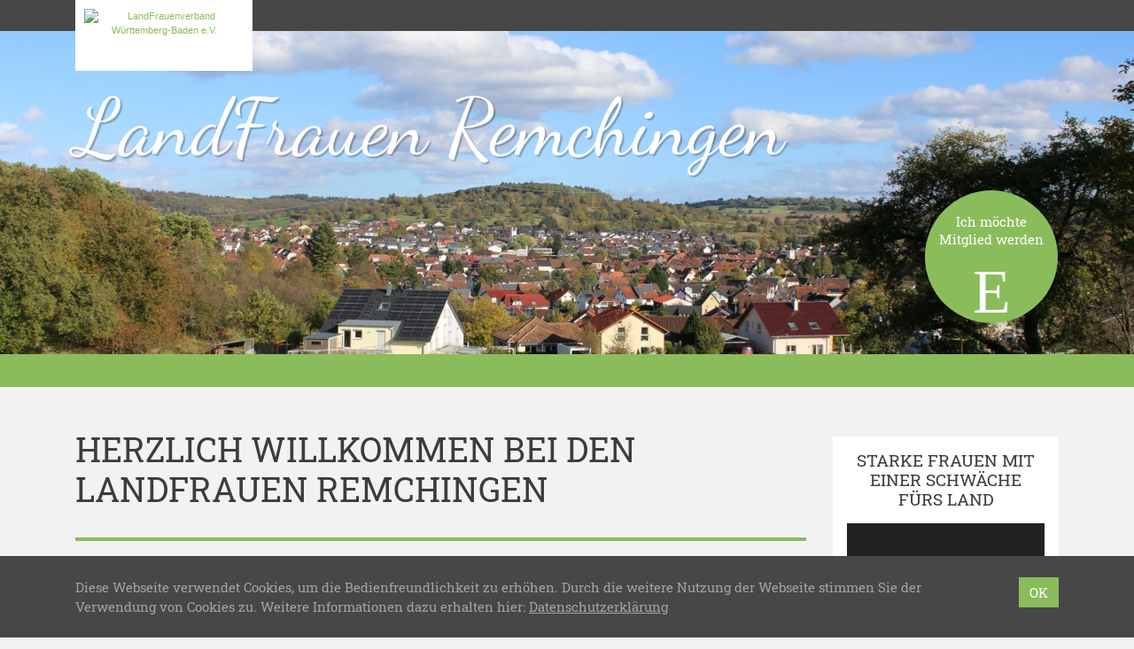

--- FILE ---
content_type: text/html; charset=UTF-8
request_url: https://remchingen.landfrauen-enzkreis.info/
body_size: 11197
content:
<!doctype html>
<html lang="de" xmlns:og="http://opengraphprotocol.org/schema/" xmlns:fb="http://www.facebook.com/2008/fbml">
    <head>
        <meta charset="UTF-8">
        <meta name="viewport" content="width=device-width, initial-scale=1, shrink-to-fit=no">
        <title>LandFrauen Remchingen &#8211; Eine weitere WordPress-Website</title>
<meta name='robots' content='max-image-preview:large' />
<style id='wp-img-auto-sizes-contain-inline-css' type='text/css'>
img:is([sizes=auto i],[sizes^="auto," i]){contain-intrinsic-size:3000px 1500px}
/*# sourceURL=wp-img-auto-sizes-contain-inline-css */
</style>
<style id='wp-block-library-inline-css' type='text/css'>
:root{--wp-block-synced-color:#7a00df;--wp-block-synced-color--rgb:122,0,223;--wp-bound-block-color:var(--wp-block-synced-color);--wp-editor-canvas-background:#ddd;--wp-admin-theme-color:#007cba;--wp-admin-theme-color--rgb:0,124,186;--wp-admin-theme-color-darker-10:#006ba1;--wp-admin-theme-color-darker-10--rgb:0,107,160.5;--wp-admin-theme-color-darker-20:#005a87;--wp-admin-theme-color-darker-20--rgb:0,90,135;--wp-admin-border-width-focus:2px}@media (min-resolution:192dpi){:root{--wp-admin-border-width-focus:1.5px}}.wp-element-button{cursor:pointer}:root .has-very-light-gray-background-color{background-color:#eee}:root .has-very-dark-gray-background-color{background-color:#313131}:root .has-very-light-gray-color{color:#eee}:root .has-very-dark-gray-color{color:#313131}:root .has-vivid-green-cyan-to-vivid-cyan-blue-gradient-background{background:linear-gradient(135deg,#00d084,#0693e3)}:root .has-purple-crush-gradient-background{background:linear-gradient(135deg,#34e2e4,#4721fb 50%,#ab1dfe)}:root .has-hazy-dawn-gradient-background{background:linear-gradient(135deg,#faaca8,#dad0ec)}:root .has-subdued-olive-gradient-background{background:linear-gradient(135deg,#fafae1,#67a671)}:root .has-atomic-cream-gradient-background{background:linear-gradient(135deg,#fdd79a,#004a59)}:root .has-nightshade-gradient-background{background:linear-gradient(135deg,#330968,#31cdcf)}:root .has-midnight-gradient-background{background:linear-gradient(135deg,#020381,#2874fc)}:root{--wp--preset--font-size--normal:16px;--wp--preset--font-size--huge:42px}.has-regular-font-size{font-size:1em}.has-larger-font-size{font-size:2.625em}.has-normal-font-size{font-size:var(--wp--preset--font-size--normal)}.has-huge-font-size{font-size:var(--wp--preset--font-size--huge)}.has-text-align-center{text-align:center}.has-text-align-left{text-align:left}.has-text-align-right{text-align:right}.has-fit-text{white-space:nowrap!important}#end-resizable-editor-section{display:none}.aligncenter{clear:both}.items-justified-left{justify-content:flex-start}.items-justified-center{justify-content:center}.items-justified-right{justify-content:flex-end}.items-justified-space-between{justify-content:space-between}.screen-reader-text{border:0;clip-path:inset(50%);height:1px;margin:-1px;overflow:hidden;padding:0;position:absolute;width:1px;word-wrap:normal!important}.screen-reader-text:focus{background-color:#ddd;clip-path:none;color:#444;display:block;font-size:1em;height:auto;left:5px;line-height:normal;padding:15px 23px 14px;text-decoration:none;top:5px;width:auto;z-index:100000}html :where(.has-border-color){border-style:solid}html :where([style*=border-top-color]){border-top-style:solid}html :where([style*=border-right-color]){border-right-style:solid}html :where([style*=border-bottom-color]){border-bottom-style:solid}html :where([style*=border-left-color]){border-left-style:solid}html :where([style*=border-width]){border-style:solid}html :where([style*=border-top-width]){border-top-style:solid}html :where([style*=border-right-width]){border-right-style:solid}html :where([style*=border-bottom-width]){border-bottom-style:solid}html :where([style*=border-left-width]){border-left-style:solid}html :where(img[class*=wp-image-]){height:auto;max-width:100%}:where(figure){margin:0 0 1em}html :where(.is-position-sticky){--wp-admin--admin-bar--position-offset:var(--wp-admin--admin-bar--height,0px)}@media screen and (max-width:600px){html :where(.is-position-sticky){--wp-admin--admin-bar--position-offset:0px}}

/*# sourceURL=wp-block-library-inline-css */
</style><style id='wp-block-paragraph-inline-css' type='text/css'>
.is-small-text{font-size:.875em}.is-regular-text{font-size:1em}.is-large-text{font-size:2.25em}.is-larger-text{font-size:3em}.has-drop-cap:not(:focus):first-letter{float:left;font-size:8.4em;font-style:normal;font-weight:100;line-height:.68;margin:.05em .1em 0 0;text-transform:uppercase}body.rtl .has-drop-cap:not(:focus):first-letter{float:none;margin-left:.1em}p.has-drop-cap.has-background{overflow:hidden}:root :where(p.has-background){padding:1.25em 2.375em}:where(p.has-text-color:not(.has-link-color)) a{color:inherit}p.has-text-align-left[style*="writing-mode:vertical-lr"],p.has-text-align-right[style*="writing-mode:vertical-rl"]{rotate:180deg}
/*# sourceURL=https://remchingen.landfrauen-enzkreis.info/wp-includes/blocks/paragraph/style.min.css */
</style>
<style id='global-styles-inline-css' type='text/css'>
:root{--wp--preset--aspect-ratio--square: 1;--wp--preset--aspect-ratio--4-3: 4/3;--wp--preset--aspect-ratio--3-4: 3/4;--wp--preset--aspect-ratio--3-2: 3/2;--wp--preset--aspect-ratio--2-3: 2/3;--wp--preset--aspect-ratio--16-9: 16/9;--wp--preset--aspect-ratio--9-16: 9/16;--wp--preset--color--black: #000000;--wp--preset--color--cyan-bluish-gray: #abb8c3;--wp--preset--color--white: #ffffff;--wp--preset--color--pale-pink: #f78da7;--wp--preset--color--vivid-red: #cf2e2e;--wp--preset--color--luminous-vivid-orange: #ff6900;--wp--preset--color--luminous-vivid-amber: #fcb900;--wp--preset--color--light-green-cyan: #7bdcb5;--wp--preset--color--vivid-green-cyan: #00d084;--wp--preset--color--pale-cyan-blue: #8ed1fc;--wp--preset--color--vivid-cyan-blue: #0693e3;--wp--preset--color--vivid-purple: #9b51e0;--wp--preset--gradient--vivid-cyan-blue-to-vivid-purple: linear-gradient(135deg,rgb(6,147,227) 0%,rgb(155,81,224) 100%);--wp--preset--gradient--light-green-cyan-to-vivid-green-cyan: linear-gradient(135deg,rgb(122,220,180) 0%,rgb(0,208,130) 100%);--wp--preset--gradient--luminous-vivid-amber-to-luminous-vivid-orange: linear-gradient(135deg,rgb(252,185,0) 0%,rgb(255,105,0) 100%);--wp--preset--gradient--luminous-vivid-orange-to-vivid-red: linear-gradient(135deg,rgb(255,105,0) 0%,rgb(207,46,46) 100%);--wp--preset--gradient--very-light-gray-to-cyan-bluish-gray: linear-gradient(135deg,rgb(238,238,238) 0%,rgb(169,184,195) 100%);--wp--preset--gradient--cool-to-warm-spectrum: linear-gradient(135deg,rgb(74,234,220) 0%,rgb(151,120,209) 20%,rgb(207,42,186) 40%,rgb(238,44,130) 60%,rgb(251,105,98) 80%,rgb(254,248,76) 100%);--wp--preset--gradient--blush-light-purple: linear-gradient(135deg,rgb(255,206,236) 0%,rgb(152,150,240) 100%);--wp--preset--gradient--blush-bordeaux: linear-gradient(135deg,rgb(254,205,165) 0%,rgb(254,45,45) 50%,rgb(107,0,62) 100%);--wp--preset--gradient--luminous-dusk: linear-gradient(135deg,rgb(255,203,112) 0%,rgb(199,81,192) 50%,rgb(65,88,208) 100%);--wp--preset--gradient--pale-ocean: linear-gradient(135deg,rgb(255,245,203) 0%,rgb(182,227,212) 50%,rgb(51,167,181) 100%);--wp--preset--gradient--electric-grass: linear-gradient(135deg,rgb(202,248,128) 0%,rgb(113,206,126) 100%);--wp--preset--gradient--midnight: linear-gradient(135deg,rgb(2,3,129) 0%,rgb(40,116,252) 100%);--wp--preset--font-size--small: 13px;--wp--preset--font-size--medium: 20px;--wp--preset--font-size--large: 36px;--wp--preset--font-size--x-large: 42px;--wp--preset--spacing--20: 0.44rem;--wp--preset--spacing--30: 0.67rem;--wp--preset--spacing--40: 1rem;--wp--preset--spacing--50: 1.5rem;--wp--preset--spacing--60: 2.25rem;--wp--preset--spacing--70: 3.38rem;--wp--preset--spacing--80: 5.06rem;--wp--preset--shadow--natural: 6px 6px 9px rgba(0, 0, 0, 0.2);--wp--preset--shadow--deep: 12px 12px 50px rgba(0, 0, 0, 0.4);--wp--preset--shadow--sharp: 6px 6px 0px rgba(0, 0, 0, 0.2);--wp--preset--shadow--outlined: 6px 6px 0px -3px rgb(255, 255, 255), 6px 6px rgb(0, 0, 0);--wp--preset--shadow--crisp: 6px 6px 0px rgb(0, 0, 0);}:where(.is-layout-flex){gap: 0.5em;}:where(.is-layout-grid){gap: 0.5em;}body .is-layout-flex{display: flex;}.is-layout-flex{flex-wrap: wrap;align-items: center;}.is-layout-flex > :is(*, div){margin: 0;}body .is-layout-grid{display: grid;}.is-layout-grid > :is(*, div){margin: 0;}:where(.wp-block-columns.is-layout-flex){gap: 2em;}:where(.wp-block-columns.is-layout-grid){gap: 2em;}:where(.wp-block-post-template.is-layout-flex){gap: 1.25em;}:where(.wp-block-post-template.is-layout-grid){gap: 1.25em;}.has-black-color{color: var(--wp--preset--color--black) !important;}.has-cyan-bluish-gray-color{color: var(--wp--preset--color--cyan-bluish-gray) !important;}.has-white-color{color: var(--wp--preset--color--white) !important;}.has-pale-pink-color{color: var(--wp--preset--color--pale-pink) !important;}.has-vivid-red-color{color: var(--wp--preset--color--vivid-red) !important;}.has-luminous-vivid-orange-color{color: var(--wp--preset--color--luminous-vivid-orange) !important;}.has-luminous-vivid-amber-color{color: var(--wp--preset--color--luminous-vivid-amber) !important;}.has-light-green-cyan-color{color: var(--wp--preset--color--light-green-cyan) !important;}.has-vivid-green-cyan-color{color: var(--wp--preset--color--vivid-green-cyan) !important;}.has-pale-cyan-blue-color{color: var(--wp--preset--color--pale-cyan-blue) !important;}.has-vivid-cyan-blue-color{color: var(--wp--preset--color--vivid-cyan-blue) !important;}.has-vivid-purple-color{color: var(--wp--preset--color--vivid-purple) !important;}.has-black-background-color{background-color: var(--wp--preset--color--black) !important;}.has-cyan-bluish-gray-background-color{background-color: var(--wp--preset--color--cyan-bluish-gray) !important;}.has-white-background-color{background-color: var(--wp--preset--color--white) !important;}.has-pale-pink-background-color{background-color: var(--wp--preset--color--pale-pink) !important;}.has-vivid-red-background-color{background-color: var(--wp--preset--color--vivid-red) !important;}.has-luminous-vivid-orange-background-color{background-color: var(--wp--preset--color--luminous-vivid-orange) !important;}.has-luminous-vivid-amber-background-color{background-color: var(--wp--preset--color--luminous-vivid-amber) !important;}.has-light-green-cyan-background-color{background-color: var(--wp--preset--color--light-green-cyan) !important;}.has-vivid-green-cyan-background-color{background-color: var(--wp--preset--color--vivid-green-cyan) !important;}.has-pale-cyan-blue-background-color{background-color: var(--wp--preset--color--pale-cyan-blue) !important;}.has-vivid-cyan-blue-background-color{background-color: var(--wp--preset--color--vivid-cyan-blue) !important;}.has-vivid-purple-background-color{background-color: var(--wp--preset--color--vivid-purple) !important;}.has-black-border-color{border-color: var(--wp--preset--color--black) !important;}.has-cyan-bluish-gray-border-color{border-color: var(--wp--preset--color--cyan-bluish-gray) !important;}.has-white-border-color{border-color: var(--wp--preset--color--white) !important;}.has-pale-pink-border-color{border-color: var(--wp--preset--color--pale-pink) !important;}.has-vivid-red-border-color{border-color: var(--wp--preset--color--vivid-red) !important;}.has-luminous-vivid-orange-border-color{border-color: var(--wp--preset--color--luminous-vivid-orange) !important;}.has-luminous-vivid-amber-border-color{border-color: var(--wp--preset--color--luminous-vivid-amber) !important;}.has-light-green-cyan-border-color{border-color: var(--wp--preset--color--light-green-cyan) !important;}.has-vivid-green-cyan-border-color{border-color: var(--wp--preset--color--vivid-green-cyan) !important;}.has-pale-cyan-blue-border-color{border-color: var(--wp--preset--color--pale-cyan-blue) !important;}.has-vivid-cyan-blue-border-color{border-color: var(--wp--preset--color--vivid-cyan-blue) !important;}.has-vivid-purple-border-color{border-color: var(--wp--preset--color--vivid-purple) !important;}.has-vivid-cyan-blue-to-vivid-purple-gradient-background{background: var(--wp--preset--gradient--vivid-cyan-blue-to-vivid-purple) !important;}.has-light-green-cyan-to-vivid-green-cyan-gradient-background{background: var(--wp--preset--gradient--light-green-cyan-to-vivid-green-cyan) !important;}.has-luminous-vivid-amber-to-luminous-vivid-orange-gradient-background{background: var(--wp--preset--gradient--luminous-vivid-amber-to-luminous-vivid-orange) !important;}.has-luminous-vivid-orange-to-vivid-red-gradient-background{background: var(--wp--preset--gradient--luminous-vivid-orange-to-vivid-red) !important;}.has-very-light-gray-to-cyan-bluish-gray-gradient-background{background: var(--wp--preset--gradient--very-light-gray-to-cyan-bluish-gray) !important;}.has-cool-to-warm-spectrum-gradient-background{background: var(--wp--preset--gradient--cool-to-warm-spectrum) !important;}.has-blush-light-purple-gradient-background{background: var(--wp--preset--gradient--blush-light-purple) !important;}.has-blush-bordeaux-gradient-background{background: var(--wp--preset--gradient--blush-bordeaux) !important;}.has-luminous-dusk-gradient-background{background: var(--wp--preset--gradient--luminous-dusk) !important;}.has-pale-ocean-gradient-background{background: var(--wp--preset--gradient--pale-ocean) !important;}.has-electric-grass-gradient-background{background: var(--wp--preset--gradient--electric-grass) !important;}.has-midnight-gradient-background{background: var(--wp--preset--gradient--midnight) !important;}.has-small-font-size{font-size: var(--wp--preset--font-size--small) !important;}.has-medium-font-size{font-size: var(--wp--preset--font-size--medium) !important;}.has-large-font-size{font-size: var(--wp--preset--font-size--large) !important;}.has-x-large-font-size{font-size: var(--wp--preset--font-size--x-large) !important;}
/*# sourceURL=global-styles-inline-css */
</style>

<style id='classic-theme-styles-inline-css' type='text/css'>
/*! This file is auto-generated */
.wp-block-button__link{color:#fff;background-color:#32373c;border-radius:9999px;box-shadow:none;text-decoration:none;padding:calc(.667em + 2px) calc(1.333em + 2px);font-size:1.125em}.wp-block-file__button{background:#32373c;color:#fff;text-decoration:none}
/*# sourceURL=/wp-includes/css/classic-themes.min.css */
</style>
<link rel='stylesheet' id='contact-form-7-css' href='https://remchingen.landfrauen-enzkreis.info/wp-content/plugins/contact-form-7/includes/css/styles.css?ver=6.1.4' type='text/css' media='all' />
<link rel='stylesheet' id='lfwb-css' href='https://remchingen.landfrauen-enzkreis.info/wp-content/themes/lfwb/style.css?ver=3.8' type='text/css' media='all' />
<script type="text/javascript" src="https://remchingen.landfrauen-enzkreis.info/wp-content/themes/lfwb/js/pace.min.js?ver=1.0.0" id="pace-js"></script>
<link rel="https://api.w.org/" href="https://remchingen.landfrauen-enzkreis.info/wp-json/" /><link rel="EditURI" type="application/rsd+xml" title="RSD" href="https://remchingen.landfrauen-enzkreis.info/xmlrpc.php?rsd" />
<meta name="generator" content="WordPress 6.9" />
        <style>

    /* background primary */
    #header,
    #nav-main,
    #header #register,
    .btn-primary,
    form.post-password-form input[type="submit"],
    table th,
    #recipe-list .special .title,
    #footer-gallery,
    #content .list-item a:hover img,
    .dropdown-menu,
    .modal .modal-content .modal-header,
    #sidebar .widget.widget_recipe_special .inner,
    .event-sheet:hover,
    .event-sheet.active,
    .event-sheet-large.active,
    .carousel .carousel-indicators li.active,
    .btn.btn-light:hover,
    .btn-close:hover span,
    .btn-close.swipebox-close:hover span,
    #scroll-top{
        background-color: #8bbc5b;
    }

    /* background secondary */
    body.header-image-true #header,
    .pace .pace-progress,
    #content .list-item a img,
    .navbar-toggler span,
    #nav-main .nav-item .toggler-submenu span,
    .btn-close.modal-close span,
    #sidebar .widget.widget_gallery_recent .inner,
    #sidebar .widget.widget_recipe_special .inner a:hover img,
    #debug{
        background-color: #cae1b2;
    }

    /* background tertiary */
    #event-list #regularly,
    #sidebar .widget.widget_event_recent .inner,
    #image .image-info,
    .modal .modal-content .modal-footer{
        background-color: #e2eed6;
    }


    /* background primary darker (buttons) */
    .btn-primary:hover,
    .btn-primary:not([disabled]):not(.disabled):active,
    form.post-password-form input[type="submit"]:hover,
    form.post-password-form input[type="submit"]:not([disabled]):not(.disabled):active,
    #header #register:hover,
    #scroll-top:hover{
        background-color: #7EAA52;
    }


    /* background primary dark (privacy) */
    .embed-privacy-container .embed-privacy-overlay{
        background-color: rgba(98,132,64, 0.9);
    }
    .embed-privacy-container .embed-privacy-overlay:hover{
        background-color: rgba(98,132,64, 0.975);
    }



    /* font primary */
    .primary,
    a,
    .required,
    #footer .widget h5,
    #footer .h5,
    #pagination .pagination .nav-links .current,
    .meta,
    #sidebar .widget.widget_nav_menu ul li.current-menu-item > a,
    #sidebar .widget.widget_nav_menu ul li.current_page_item > a,
    #sidebar .widget.widget_nav_menu ul li.current-menu-parent > a,
    #sidebar .widget.widget_archive ul li,
    #sidebar .widget.widget_recent_entries ul li,
    #sidebar .widget.widget_pages ul li.current_page_item a,
    #sidebar .widget.widget_rss ul li,
    #sidebar .widget.widget_recent_comments ul li,
    #sidebar .widget.widget_categories ul li,
    #sidebar .widget.widget_tag_cloud .inner a span.tag-link-count,
    #sidebar .widget.widget_recent_comments .recentcomments .comment-author-link,
    #sidebar .widget.widget_gallery_recent .inner a:hover,
    #swipebox-overlay #swipebox-arrows #swipebox-prev:hover,
    #swipebox-overlay #swipebox-arrows #swipebox-next:hover,
    #comments label span,
    #search-dropdown form .search-submit:hover,
    #search-dropdown form .search-field:focus,
    .search-form .search-field:focus{
        color: #8bbc5b;
    }

    /* font secondary */
    .secondary,
    #nav-main .nav-item a:hover,
    #footer-gallery a:hover,
    #footer-gallery .carousel-control-prev:hover,
    #footer-gallery .carousel-control-next:hover,
    #nav-main .nav-item .dropdown-menu .dropdown-item.active:hover,
    #sidebar .widget.widget_recipe_special .inner a:hover,
    .more-xl:hover{
        color: #cae1b2;
    }

    /* font tertiary */
    .tertiary{
        color: #e2eed6;
    }

    /* font primary darker (links) */
    a:hover,
    #sidebar .widget .inner a:hover,
    #sidebar .widget.widget_nav_menu ul li.current-menu-item > a:hover,
    #sidebar .widget.widget_nav_menu ul li.current_page_item > a:hover,
    #sidebar .widget.widget_nav_menu ul li.current-menu-parent > a:hover,
    #sidebar .widget.widget_pages ul li.current_page_item a:hover,
    #sidebar .widget.widget_rss h5 a.rsswidget:hover span.primary{
        color: #709749;
    }

    /* border primary */
    hr,
    blockquote,
    .form-control,
    form.post-password-form label input,
    .embed-privacy-opt-out{
        border-color: #8bbc5b;
    }

    /* border secondary */
    .form-control:hover,
    .form-control:focus,
    form.post-password-form label input:hover,
    form.post-password-form label input:focus,
    #nav-main .nav-item{
        border-color: #cae1b2;
    }

    /* border tertiary */
    #comments .comments-list ul.children{
        border-color: #e2eed6;
    }

    /* misc */
    .btn-primary:focus,
    .btn-primary:not([disabled]):not(.disabled):active:focus,
    form.post-password-form input[type="submit"]:focus,
    form.post-password-form input[type="submit"]:not([disabled]):not(.disabled):active:focus,
    .form-control:focus,
    form.post-password-form label input:focus{
        box-shadow: 0 0 0 .2rem rgba(202,225,178, 0.5);
    }
    .wpcf7 .wpcf7-form .wpcf7-spinner, .wpcf7 .wpcf7-form .ajax-loader, #map-wrap #map, #swipebox-overlay .slide-loading{
        background-image: url('https://remchingen.landfrauen-enzkreis.info/wp-content/themes/lfwb/svg/loading-green.svg');
    }
    .zoomable::after, section.gallery figure a::after, a.zoom::after{
        background: rgba(139,188,91,0.5);
    }
    #district-map svg #svg-map-bg {
        fill:#cae1b2!important;
    }
    #district-map svg a:hover polygon{
        fill:#8bbc5b!important;
    }

</style>        <link rel="apple-touch-icon" sizes="180x180" href="https://remchingen.landfrauen-enzkreis.info/wp-content/themes/lfwb/icons/apple-touch-icon-green.png">
        <link rel="icon" type="image/png" sizes="32x32" href="https://remchingen.landfrauen-enzkreis.info/wp-content/themes/lfwb/icons/favicon-32x32-green.png">
        <link rel="icon" type="image/png" sizes="16x16" href="https://remchingen.landfrauen-enzkreis.info/wp-content/themes/lfwb/icons/favicon-16x16-green.png">
        <link rel="manifest" href="https://remchingen.landfrauen-enzkreis.info/wp-content/themes/lfwb/icons/manifest.php?name=LandFrauen Remchingen&amp;color=green&amp;path=https%3A%2F%2Fremchingen.landfrauen-enzkreis.info%2Fwp-content%2Fthemes%2Flfwb%2Ficons">
        <link rel="mask-icon" href="https://remchingen.landfrauen-enzkreis.info/wp-content/themes/lfwb/icons/safari-pinned-tab.svg" color="#8bbc5b">
        <meta name="apple-mobile-web-app-title" content="LandFrauen Remchingen">
        <meta name="application-name" content="LandFrauen Remchingen">
        <meta name="theme-color" content="#709749">
        <meta name="msapplication-TileColor" content="#8bbc5b">
        <meta name="msapplication-TileImage" content="https://remchingen.landfrauen-enzkreis.info/wp-content/themes/lfwb/icons/mstile-144x144.png">
    <link rel='stylesheet' id='mediaelement-css' href='https://remchingen.landfrauen-enzkreis.info/wp-includes/js/mediaelement/mediaelementplayer-legacy.min.css?ver=4.2.17' type='text/css' media='all' />
<link rel='stylesheet' id='wp-mediaelement-css' href='https://remchingen.landfrauen-enzkreis.info/wp-includes/js/mediaelement/wp-mediaelement.min.css?ver=6.9' type='text/css' media='all' />
<style id='wpcf7-695644429d76d-inline-inline-css' type='text/css'>
#wpcf7-695644429d76d-wrapper {display:none !important; visibility:hidden !important;}
/*# sourceURL=wpcf7-695644429d76d-inline-inline-css */
</style>
<style id='wpcf7-695644429d8b5-inline-inline-css' type='text/css'>
#wpcf7-695644429d8b5-wrapper {display:none !important; visibility:hidden !important;}
/*# sourceURL=wpcf7-695644429d8b5-inline-inline-css */
</style>
<style id='wpcf7-695644429da8c-inline-inline-css' type='text/css'>
#wpcf7-695644429da8c-wrapper {display:none !important; visibility:hidden !important;}
/*# sourceURL=wpcf7-695644429da8c-inline-inline-css */
</style>
</head>
    <body class="home blog wp-theme-lfwb color-green header-image-true header-parallax-true device-desktop">
        <div id="nav-global">
            <div class="container">
                <div class="row">
                    <div class="col-12 text-right">
                        <a href="https://remchingen.landfrauen-enzkreis.info" id="parent"><img src="https://remchingen.landfrauen-enzkreis.info/wp-content/themes/lfwb/images/logo-landfrauen.png" alt="LandFrauenverband Württemberg-Baden e.V." class="img-fluid"></a>
                        <nav class="navbar navbar-expand navbar-dark p-0">
                                                        <a href="https://remchingen.landfrauen-enzkreis.info/?s=" id="btn-search" rel="nofollow"><span class="icon-search"></span></a>
                        </nav>
                    </div>
                </div>
            </div>
        </div>
        <div id="search-dropdown">
            <div class="container">
                <div class="row">
                    <div class="col-12 col-md-8 offset-md-4 d-flex align-items-center">
                        <form role="search" method="get" action="https://remchingen.landfrauen-enzkreis.info/">
                            <div class="input-group">
                                <div class="input-group-prepend">
                                    <button type="submit" class="search-submit">
                                        <span class="icon-search"></span>
                                    </button>
                                </div>
                                <input type="search" class="form-control search-field" placeholder="Wonach suchen Sie?" value="" name="s">
                                <div class="input-group-append">
                                    <button class="btn-close search-close" type="button" aria-label="Schließen">
                                        <div class="cross">
                                            <span></span>
                                            <span></span>
                                        </div>
                                    </button>
                                </div>
                            </div>
                        </form>
                    </div>
                </div>
            </div>
        </div>
        <header id="header" style="background-image:url(https://remchingen.landfrauen-enzkreis.info/wp-content/uploads/2023/12/Landschaft-Remchingen-02-2000x600.jpg);">
            <div class="container">
                <div class="row">
                    <div class="col-12 d-flex flex-column justify-content-center">
                        <a href="https://remchingen.landfrauen-enzkreis.info" id="title" title="LandFrauen Remchingen - Eine weitere WordPress-Website">LandFrauen Remchingen</a>
                                                    <a href="#anfrage" id="register" data-toggle="modal" data-target="#anfrage">Ich möchte<br>Mitglied werden<br><span class="icon-bee"></span></a>
                                            </div>
                </div>
            </div>
        </header>
        <header id="nav-main" class="mb-5">
            <div class="container">
                <div class="row">
                    <div class="col-12">
                        <nav class="navbar navbar-expand-md navbar-dark">
                            <button class="navbar-toggler collapsed mx-auto" type="button" data-toggle="collapse" data-target="#navigation-main" aria-controls="navigation-main" aria-expanded="false" aria-label="Toggle navigation">
                                <div class="hamburger">
                                    <span></span>
                                    <span></span>
                                    <span></span>
                                </div>
                                <div class="cross">
                                    <span></span>
                                    <span></span>
                                </div>
                            </button>
	                                                </nav>
                    </div>
                </div>
            </div>
        </header>
    <main id="index">
        <div class="container">
            <div class="row">
                <div id="content" class="col-12 col-md-8 col-lg-9">
					<h1>Herzlich willkommen bei den LandFrauen Remchingen</h1><hr><div id="post-1" class="row list-item post-1 post type-post status-publish format-standard hentry category-allgemein">
    <div class="col-12">
	    <p class="meta mb-1">
    28. Mai 2024    -
    <a href="https://remchingen.landfrauen-enzkreis.info">Beiträge</a>
    -
    <a href="https://remchingen.landfrauen-enzkreis.info/category/allgemein/" rel="category tag">Allgemein</a> - Autor*in <a href="https://remchingen.landfrauen-enzkreis.info/autor/admin/" title="Beiträge von Admin" rel="author">Admin</a> - <a href="https://remchingen.landfrauen-enzkreis.info/hallo-welt/#comments">1&nbsp;Kommentar</a></p>        <h2 class="h4 mb-3"><a href="https://remchingen.landfrauen-enzkreis.info/hallo-welt/">Der Landfrauenverein Remchingen stellt sich vor!</a></h2>
    </div>
	    <div class="col-12">
	    <p>Der Landfrauenverein wurde 1968 gegründet. Frau Lore Maier wurde zur ersten Vorsitzenden gewählt. Sie begleitete dieses Amt 20 Jahre lang. Frau Inge Hügel, welche zu den Gründungsmitglieder gehörte, übernahm 1988 den Vorsitz und trug die Verantwortung 26 Jahre. Frau Lore Maier und Frau Inge Hügel wurden für ihren jahrelangen Einsatz zu Ehrenvorsitzenden ernannt. Ab 2014 hat Frau Christa Kröner-Kussmaul die Vorstandschaft übernommen. Aufgrund der Mitglieder aus den verschiedenen Ortsteilen wurde der Verein im Jahre 2016&#8230;</p>
        <p class="text-right mb-0"><a href="https://remchingen.landfrauen-enzkreis.info/hallo-welt/" class="more">Weiterlesen <span class="icon-right"></span></a></p>
    </div>
    <div class="col-12">
        <hr>
    </div>
</div><div class="row" id="pagination">
	<div class="col-12 mt-2 mb-2">
			</div>
</div>                </div>
	            <aside id="sidebar" class="col-12 col-md-4 col-lg-3 sidebar-right">
    <div class="row">
        <section id="media_video-2" class="widget widget_media_video col-12 "><div class="inner d-flex flex-column"><h5>STARKE FRAUEN MIT EINER SCHWÄCHE FÜRS LAND</h5><div style="width:100%;" class="wp-video"><video class="wp-video-shortcode" id="video-1-1" preload="metadata" controls="controls"><source type="video/youtube" src="https://www.youtube.com/watch?v=I_eYkua1UmM&#038;_=1" /><a href="https://www.youtube.com/watch?v=I_eYkua1UmM">https://www.youtube.com/watch?v=I_eYkua1UmM</a></video></div></div></section><section id="event_recent-3" class="widget widget_event_recent col-12 "><div class="inner d-flex flex-column"><h5>Unsere Termine</h5>            <div id="carousel-event-sidebar" class="carousel slide mb-4" data-ride="false">
                <ol class="carousel-indicators">
				                    </ol>
                <div class="carousel-inner">
				                    </div>
            </div>
            <p class="alert alert-info">Leider gibt es im Moment keine anstehenden Termine...</p>            <p class="mt-auto"><a href="https://remchingen.landfrauen-enzkreis.info/termine/" class="more">Alle Termine ansehen <span class="icon-right"></span></a>
		    </div></section><section id="rss-2" class="widget widget_rss col-12 "><div class="inner d-flex flex-column"><h5><a class="rsswidget rss-widget-feed" href="https://landfrauen-bw.de/"><img class="rss-widget-icon" style="border:0" width="14" height="14" src="https://remchingen.landfrauen-enzkreis.info/wp-includes/images/rss.png" alt="RSS" loading="lazy" /></a> <a class="rsswidget rss-widget-title" href="https://landfrauen-bw.de/">Neues aus dem Landes-verband</a></h5><ul><li><a class='rsswidget' href='https://landfrauen-bw.de/jahreswechsel-2/'>Jahreswechsel</a></li><li><a class='rsswidget' href='https://landfrauen-bw.de/info-3-2025/'>Info 3/2025</a></li><li><a class='rsswidget' href='https://landfrauen-bw.de/gsaelzaktion-2025/'>Gsälzaktion auf dem Stuttgarter Weihnachtsmarkt</a></li></ul></div></section>    </div>
</aside>            </div>
        </div>
    </main>

<footer id="footer">
    <div class="container">
        <div class="row">
	                    <div class="col-12 col-md-4 widget">
                <h5 class="text-uppercase" id="register-ortsverein-src">LandFrauen Remchingen</h5>
                <div class="row">
                    <div class="col-12 ">
                        <p>
		                    Christa Kröner-Kußmaul<br>Hans-Thoma-Str. 26<br>75196 Remchingen                        </p>
                    </div>
                    <div class="col-12 ">
                        <p class="mb-0">
			                E-Mail: <a href="mailto:remchingen@landfrauen-enzkreis.info">remchingen@landfrauen-enzkreis.info</a>                        </p>
                                            </div>
                </div>
            </div>
	                    <div class="col-12 col-md-4 widget d-flex flex-column">
                <h5 class="text-uppercase">Ich möchte Mitglied werden</h5>
                <p>Sie haben Interesse an einer Mitgliedschaft bei den LandFrauen? Sie möchten gerne unsere Ziele unterstützen?</p>
                <p class="mt-auto mb-0"><a href="#anfrage" class="btn btn-primary btn-block" data-toggle="modal" data-target="#anfrage">Zur Anfrage <span class="icon-right"></span></a></p>
            </div>
                        <div class="col-12 col-md-4 widget">
                <h5 class="text-uppercase">Wir sind Mitglied</h5>
                <div class="row">
                    <div class="col-12 ">
                        <p><a href="https://landfrauen-bw.de/" target="_blank" title="LandFrauenverband Württemberg-Baden e.V."><img src="https://remchingen.landfrauen-enzkreis.info/wp-content/themes/lfwb/images/logo-landfrauen-bw.png" alt="LandFrauenverband Württemberg-Baden e.V." class="img-fluid img-200"></a></p>
                    </div>
                    <div class="col-12 ">
                        <p class="mb-0"><a href="https://www.landfrauen.info/" target="_blank" title="Deutscher LandFrauenverband e.V."><img src="https://remchingen.landfrauen-enzkreis.info/wp-content/themes/lfwb/images/logo-landfrauen-bund.png" alt="Deutscher LandFrauenverband e.V." class="img-fluid img-200"></a></p>
                    </div>
                </div>
            </div>
        </div>
    </div>
</footer>
<footer id="nav-footer">
    <div class="container">
        <div class="row">
            <div class="col-12">
                <nav class="navbar navbar-expand navbar-dark">
		                            </nav>
                <p id="copyright" class="text-center mb-0">
                    &copy; 2026 <a href="https://remchingen.landfrauen-enzkreis.info" title="LandFrauen Remchingen - Eine weitere WordPress-Website">LandFrauen Remchingen</a><br class="d-inline d-md-none"><span class="d-none d-md-inline"> - </span>Eine weitere WordPress-Website                </p>
	            <p id="producer" class="text-center mb-0">
                    LFWB Theme Version 3.8<br class="d-inline d-md-none"><span class="d-none d-md-inline"> - </span>Bereitstellung: <a href="https://landfrauen-bw.de/" target="_blank" title="LandFrauenverband Württemberg-Baden e.V.">LandFrauenverband Württemberg-Baden e.V.</a><br class="d-inline d-md-none"><span class="d-none d-md-inline"> - </span>Design &amp; Programmierung: <a href="https://www.bzweic.de/" target="_blank" title="Werbeagentur Kirchheim unter Teck">bzweic GmbH</a>
                </p>
            </div>
        </div>
    </div>
</footer>
<a href="#header" id="scroll-top" title="Nach oben"><span class="icon-up"></span></a>
<div class="modal fade" id="anfrage" tabindex="-1" role="dialog" aria-labelledby="Mitgliedschaft" aria-hidden="true">
    <div class="modal-dialog" role="document">
        <div class="modal-content">
            <div class="modal-header d-flex align-items-center">
                <h3 class="modal-title" id="Mitgliedschaft">Anfrage</h3>
                <button class="btn-close modal-close" type="button" data-dismiss="modal" aria-label="Schließen">
                    <div class="cross">
                        <span></span>
                        <span></span>
                    </div>
                </button>
            </div>
            <div class="modal-body">
                <p class="lead">Sie haben Interesse an einer Mitgliedschaft bei den LandFrauen? Sie möchten gerne unsere Ziele unterstützen?</p>
	                                
<div class="wpcf7 no-js" id="wpcf7-f6-o1" lang="de-DE" dir="ltr" data-wpcf7-id="6">
<div class="screen-reader-response"><p role="status" aria-live="polite" aria-atomic="true"></p> <ul></ul></div>
<form action="/#wpcf7-f6-o1" method="post" class="wpcf7-form init" aria-label="Kontaktformular" novalidate="novalidate" data-status="init">
<fieldset class="hidden-fields-container"><input type="hidden" name="_wpcf7" value="6" /><input type="hidden" name="_wpcf7_version" value="6.1.4" /><input type="hidden" name="_wpcf7_locale" value="de_DE" /><input type="hidden" name="_wpcf7_unit_tag" value="wpcf7-f6-o1" /><input type="hidden" name="_wpcf7_container_post" value="0" /><input type="hidden" name="_wpcf7_posted_data_hash" value="" />
</fieldset>
<div class="row row-shortcode">
<div class="col-12">
<div class="form-group">
<label>Betreff</label>
<span class="wpcf7-form-control-wrap" data-name="Betreff"><input size="40" maxlength="400" class="wpcf7-form-control wpcf7-text form-control" aria-invalid="false" value="" type="text" name="Betreff" /></span><span id="wpcf7-695644429d76d-wrapper" class="wpcf7-form-control-wrap subject-wrap" ><label for="wpcf7-695644429d76d-field" class="hp-message">Bitte lasse dieses Feld leer.</label><input id="wpcf7-695644429d76d-field"  class="wpcf7-form-control wpcf7-text" type="text" name="subject" value="" size="40" tabindex="-1" autocomplete="new-password" /></span>
</div>
</div>
</div>

<div class="row row-shortcode">
<div class="col-12">
<div class="form-group">
<label>Nachricht <span class="required">*</span></label>
<span class="wpcf7-form-control-wrap" data-name="Nachricht"><textarea cols="100" rows="4" maxlength="500" minlength="10" class="wpcf7-form-control wpcf7-textarea wpcf7-validates-as-required form-control" aria-required="true" aria-invalid="false" name="Nachricht"></textarea></span><span id="wpcf7-695644429d8b5-wrapper" class="wpcf7-form-control-wrap message-wrap" ><label for="wpcf7-695644429d8b5-field" class="hp-message">Bitte lasse dieses Feld leer.</label><input id="wpcf7-695644429d8b5-field"  class="wpcf7-form-control wpcf7-text" type="text" name="message" value="" size="40" tabindex="-1" autocomplete="new-password" /></span>
<p class="form-counter"><span class="wpcf7-character-count up" data-target-name="Nachricht" data-starting-value="0" data-current-value="0" data-maximum-value="500" data-minimum-value="10">0</span>/500 Zeichen</p>
</div>
</div>
</div>

<div class="row row-shortcode">
<div class="col-12 col-lg-6">
<div class="form-group">
<label>Vorname <span class="required">*</span></label>
<span class="wpcf7-form-control-wrap" data-name="Vorname"><input size="40" maxlength="400" class="wpcf7-form-control wpcf7-text wpcf7-validates-as-required form-control" aria-required="true" aria-invalid="false" value="" type="text" name="Vorname" /></span>
</div>
</div>
<div class="col-12 col-lg-6">
<div class="form-group">
<label>Nachname <span class="required">*</span></label>
<span class="wpcf7-form-control-wrap" data-name="Nachname"><input size="40" maxlength="400" class="wpcf7-form-control wpcf7-text wpcf7-validates-as-required form-control" aria-required="true" aria-invalid="false" value="" type="text" name="Nachname" /></span>
</div>
</div>
</div>

<div class="row row-shortcode">
<div class="col-12 col-lg-6">
<div class="form-group">
<label>Telefon</label>
<span class="wpcf7-form-control-wrap" data-name="Telefon"><input size="40" maxlength="400" class="wpcf7-form-control wpcf7-text form-control" aria-invalid="false" value="" type="text" name="Telefon" /></span><span id="wpcf7-695644429da8c-wrapper" class="wpcf7-form-control-wrap phone-wrap" ><label for="wpcf7-695644429da8c-field" class="hp-message">Bitte lasse dieses Feld leer.</label><input id="wpcf7-695644429da8c-field"  class="wpcf7-form-control wpcf7-text" type="text" name="phone" value="" size="40" tabindex="-1" autocomplete="new-password" /></span>
</div>
</div>
<div class="col-12 col-lg-6">
<div class="form-group">
<label>E-Mail <span class="required">*</span></label>
<span class="wpcf7-form-control-wrap" data-name="Email"><input size="40" maxlength="400" class="wpcf7-form-control wpcf7-email wpcf7-validates-as-required wpcf7-text wpcf7-validates-as-email form-control" aria-required="true" aria-invalid="false" value="" type="email" name="Email" /></span>
</div>
</div>
</div>

<div class="row row-shortcode">
<div class="col-12 col-lg-6">
<div class="form-group">
<label>Spamschutz <span class="required">*</span></label>
<span class="wpcf7-form-control-wrap" data-name="captcha"><input size="4" maxlength="4" class="wpcf7-form-control wpcf7-captchar form-control" autocomplete="off" aria-invalid="false" value="" type="text" name="captcha" /></span>
</div>
</div>
<div class="col-12 col-lg-6">
<div class="form-group">
<label class="d-none d-lg-block py-lg-1">&nbsp;</label>
<input type="hidden" name="_wpcf7_captcha_challenge_captcha" value="3723814780" /><img class="wpcf7-form-control wpcf7-captchac wpcf7-captcha-captcha" width="84" height="28" alt="captcha" src="https://remchingen.landfrauen-enzkreis.info/wp-content/uploads/wpcf7_captcha/3723814780.png" />
</div>
</div>
</div>

<div class="row row-shortcode">
<div class="col-12">
<input class="wpcf7-form-control wpcf7-submit has-spinner btn btn-primary" type="submit" value="Nachricht senden" />
</div>
</div><div class="wpcf7-response-output" aria-hidden="true"></div>
</form>
</div>
<p class="mt-4">Pflichtfelder sind mit <span class="required">*</span> gekennzeichnet.</p>                            </div>
                    </div>
    </div>
</div>
<div id="cookie">
    <div class="container">
        <p class="mb-0 py-3 py-md-4">
            <button class="btn btn-primary float-right ml-3 mb-3">OK</button> Diese Webseite verwendet Cookies, um die Bedienfreundlichkeit zu erhöhen. Durch die weitere Nutzung der Webseite stimmen Sie der Verwendung von Cookies zu. Weitere Informationen dazu erhalten hier: <a href="https://remchingen.landfrauen-enzkreis.info/?page_id=3" target="_blank" rel="nofollow">Datenschutzerklärung</a>
        </p>
    </div>
</div><script type="speculationrules">
{"prefetch":[{"source":"document","where":{"and":[{"href_matches":"/*"},{"not":{"href_matches":["/wp-*.php","/wp-admin/*","/wp-content/uploads/*","/wp-content/*","/wp-content/plugins/*","/wp-content/themes/lfwb/*","/*\\?(.+)"]}},{"not":{"selector_matches":"a[rel~=\"nofollow\"]"}},{"not":{"selector_matches":".no-prefetch, .no-prefetch a"}}]},"eagerness":"conservative"}]}
</script>
<script type="text/javascript" src="https://remchingen.landfrauen-enzkreis.info/wp-includes/js/dist/hooks.min.js?ver=dd5603f07f9220ed27f1" id="wp-hooks-js"></script>
<script type="text/javascript" src="https://remchingen.landfrauen-enzkreis.info/wp-includes/js/dist/i18n.min.js?ver=c26c3dc7bed366793375" id="wp-i18n-js"></script>
<script type="text/javascript" id="wp-i18n-js-after">
/* <![CDATA[ */
wp.i18n.setLocaleData( { 'text direction\u0004ltr': [ 'ltr' ] } );
//# sourceURL=wp-i18n-js-after
/* ]]> */
</script>
<script type="text/javascript" src="https://remchingen.landfrauen-enzkreis.info/wp-content/plugins/contact-form-7/includes/swv/js/index.js?ver=6.1.4" id="swv-js"></script>
<script type="text/javascript" id="contact-form-7-js-translations">
/* <![CDATA[ */
( function( domain, translations ) {
	var localeData = translations.locale_data[ domain ] || translations.locale_data.messages;
	localeData[""].domain = domain;
	wp.i18n.setLocaleData( localeData, domain );
} )( "contact-form-7", {"translation-revision-date":"2025-10-26 03:28:49+0000","generator":"GlotPress\/4.0.3","domain":"messages","locale_data":{"messages":{"":{"domain":"messages","plural-forms":"nplurals=2; plural=n != 1;","lang":"de"},"This contact form is placed in the wrong place.":["Dieses Kontaktformular wurde an der falschen Stelle platziert."],"Error:":["Fehler:"]}},"comment":{"reference":"includes\/js\/index.js"}} );
//# sourceURL=contact-form-7-js-translations
/* ]]> */
</script>
<script type="text/javascript" id="contact-form-7-js-before">
/* <![CDATA[ */
var wpcf7 = {
    "api": {
        "root": "https:\/\/remchingen.landfrauen-enzkreis.info\/wp-json\/",
        "namespace": "contact-form-7\/v1"
    }
};
//# sourceURL=contact-form-7-js-before
/* ]]> */
</script>
<script type="text/javascript" src="https://remchingen.landfrauen-enzkreis.info/wp-content/plugins/contact-form-7/includes/js/index.js?ver=6.1.4" id="contact-form-7-js"></script>
<script type="text/javascript" src="https://remchingen.landfrauen-enzkreis.info/wp-content/themes/lfwb/js/jquery-2.2.4.min.js?ver=2.2.4" id="jquery-js"></script>
<script type="text/javascript" src="https://remchingen.landfrauen-enzkreis.info/wp-content/themes/lfwb/js/lfwb.min.js?ver=3.8" id="lfwb-js"></script>
<script type="text/javascript" id="mediaelement-core-js-before">
/* <![CDATA[ */
var mejsL10n = {"language":"de","strings":{"mejs.download-file":"Datei herunterladen","mejs.install-flash":"Du verwendest einen Browser, der nicht den Flash-Player aktiviert oder installiert hat. Bitte aktiviere dein Flash-Player-Plugin oder lade die neueste Version von https://get.adobe.com/flashplayer/ herunter","mejs.fullscreen":"Vollbild","mejs.play":"Wiedergeben","mejs.pause":"Pausieren","mejs.time-slider":"Zeit-Schieberegler","mejs.time-help-text":"Benutze die Pfeiltasten Links/Rechts, um 1\u00a0Sekunde vor- oder zur\u00fcckzuspringen. Mit den Pfeiltasten Hoch/Runter kannst du um 10\u00a0Sekunden vor- oder zur\u00fcckspringen.","mejs.live-broadcast":"Live-\u00dcbertragung","mejs.volume-help-text":"Pfeiltasten Hoch/Runter benutzen, um die Lautst\u00e4rke zu regeln.","mejs.unmute":"Lautschalten","mejs.mute":"Stummschalten","mejs.volume-slider":"Lautst\u00e4rkeregler","mejs.video-player":"Video-Player","mejs.audio-player":"Audio-Player","mejs.captions-subtitles":"Untertitel","mejs.captions-chapters":"Kapitel","mejs.none":"Keine","mejs.afrikaans":"Afrikaans","mejs.albanian":"Albanisch","mejs.arabic":"Arabisch","mejs.belarusian":"Wei\u00dfrussisch","mejs.bulgarian":"Bulgarisch","mejs.catalan":"Katalanisch","mejs.chinese":"Chinesisch","mejs.chinese-simplified":"Chinesisch (vereinfacht)","mejs.chinese-traditional":"Chinesisch (traditionell)","mejs.croatian":"Kroatisch","mejs.czech":"Tschechisch","mejs.danish":"D\u00e4nisch","mejs.dutch":"Niederl\u00e4ndisch","mejs.english":"Englisch","mejs.estonian":"Estnisch","mejs.filipino":"Filipino","mejs.finnish":"Finnisch","mejs.french":"Franz\u00f6sisch","mejs.galician":"Galicisch","mejs.german":"Deutsch","mejs.greek":"Griechisch","mejs.haitian-creole":"Haitianisch-Kreolisch","mejs.hebrew":"Hebr\u00e4isch","mejs.hindi":"Hindi","mejs.hungarian":"Ungarisch","mejs.icelandic":"Isl\u00e4ndisch","mejs.indonesian":"Indonesisch","mejs.irish":"Irisch","mejs.italian":"Italienisch","mejs.japanese":"Japanisch","mejs.korean":"Koreanisch","mejs.latvian":"Lettisch","mejs.lithuanian":"Litauisch","mejs.macedonian":"Mazedonisch","mejs.malay":"Malaiisch","mejs.maltese":"Maltesisch","mejs.norwegian":"Norwegisch","mejs.persian":"Persisch","mejs.polish":"Polnisch","mejs.portuguese":"Portugiesisch","mejs.romanian":"Rum\u00e4nisch","mejs.russian":"Russisch","mejs.serbian":"Serbisch","mejs.slovak":"Slowakisch","mejs.slovenian":"Slowenisch","mejs.spanish":"Spanisch","mejs.swahili":"Suaheli","mejs.swedish":"Schwedisch","mejs.tagalog":"Tagalog","mejs.thai":"Thai","mejs.turkish":"T\u00fcrkisch","mejs.ukrainian":"Ukrainisch","mejs.vietnamese":"Vietnamesisch","mejs.welsh":"Walisisch","mejs.yiddish":"Jiddisch"}};
//# sourceURL=mediaelement-core-js-before
/* ]]> */
</script>
<script type="text/javascript" src="https://remchingen.landfrauen-enzkreis.info/wp-includes/js/mediaelement/mediaelement-and-player.min.js?ver=4.2.17" id="mediaelement-core-js"></script>
<script type="text/javascript" src="https://remchingen.landfrauen-enzkreis.info/wp-includes/js/mediaelement/mediaelement-migrate.min.js?ver=6.9" id="mediaelement-migrate-js"></script>
<script type="text/javascript" id="mediaelement-js-extra">
/* <![CDATA[ */
var _wpmejsSettings = {"pluginPath":"/wp-includes/js/mediaelement/","classPrefix":"mejs-","stretching":"responsive","audioShortcodeLibrary":"mediaelement","videoShortcodeLibrary":"mediaelement"};
//# sourceURL=mediaelement-js-extra
/* ]]> */
</script>
<script type="text/javascript" src="https://remchingen.landfrauen-enzkreis.info/wp-includes/js/mediaelement/wp-mediaelement.min.js?ver=6.9" id="wp-mediaelement-js"></script>
<script type="text/javascript" src="https://remchingen.landfrauen-enzkreis.info/wp-includes/js/mediaelement/renderers/vimeo.min.js?ver=4.2.17" id="mediaelement-vimeo-js"></script>
</body>
</html>

--- FILE ---
content_type: text/css
request_url: https://remchingen.landfrauen-enzkreis.info/wp-content/themes/lfwb/style.css?ver=3.8
body_size: 28155
content:
/*!
Theme Name: LFWB Theme
Theme URI: https://www.bzweic.de
Author: bzweic GmbH
Author URI: https://www.bzweic.de
Description: Individuelles WordPress Theme für Kreisverbände und Ortsvereine des LandFrauen Verbandes Württemberg-Baden e.V.
Version: 3.8
License: nope
License URI: http://www.bzweic.de
Text Domain: lfwb
Tags: bootstrap, jquery, acf, options, 2018, responsive, mobile, seo, landfrauen, lfwb
*/*,*::before,*::after{-webkit-box-sizing:border-box;box-sizing:border-box}html{font-family:sans-serif;line-height:1.15;-webkit-text-size-adjust:100%;-ms-text-size-adjust:100%;-ms-overflow-style:scrollbar;-webkit-tap-highlight-color:transparent}@-ms-viewport{width:device-width}article,aside,dialog,figcaption,figure,footer,header,hgroup,main,nav,section{display:block}body{margin:0;font-family:"Open Sans",Arial,Helvetica,sans-serif;font-size:.95rem;font-weight:300;line-height:1.5;color:#3c3c3b;text-align:left;background-color:#f2f2f2}[tabindex="-1"]:focus{outline:0 !important}hr{-webkit-box-sizing:content-box;box-sizing:content-box;height:0;overflow:visible}h1,h2,h3,h4,h5,h6{margin-top:0;margin-bottom:1rem}p{margin-top:0;margin-bottom:1rem}abbr[title],abbr[data-original-title]{text-decoration:underline;text-decoration:underline dotted;cursor:help;border-bottom:0}address{margin-bottom:1rem;font-style:normal;line-height:inherit}ol,ul,dl{margin-top:0;margin-bottom:1rem}ol ol,ul ul,ol ul,ul ol{margin-bottom:0}dt{font-weight:600}dd{margin-bottom:.5rem;margin-left:0}blockquote{margin:0 0 1rem}dfn{font-style:italic}b,strong{font-weight:bolder}small{font-size:80%}sub,sup{position:relative;font-size:75%;line-height:0;vertical-align:baseline}sub{bottom:-.25em}sup{top:-.5em}a{color:#8bbc5b;text-decoration:none;background-color:transparent;-webkit-text-decoration-skip:objects}a:hover{color:#587e33;text-decoration:none}a:not([href]):not([tabindex]){color:inherit;text-decoration:none}a:not([href]):not([tabindex]):focus,a:not([href]):not([tabindex]):hover{color:inherit;text-decoration:none}a:not([href]):not([tabindex]):focus{outline:0}pre,code,kbd,samp{font-family:monospace, monospace;font-size:1em}pre{margin-top:0;margin-bottom:1rem;overflow:auto;-ms-overflow-style:scrollbar}figure{margin:0 0 1rem}img{vertical-align:middle;border-style:none}svg:not(:root){overflow:hidden}a,area,button,[role="button"],input:not([type="range"]),label,select,summary,textarea{-ms-touch-action:manipulation;touch-action:manipulation}table{border-collapse:collapse}caption{padding-top:.75rem;padding-bottom:.75rem;color:#868e96;text-align:left;caption-side:bottom}th{text-align:inherit}label{display:inline-block;margin-bottom:.5rem}button{-webkit-border-radius:0;border-radius:0}button:focus{outline:1px dotted;outline:5px auto -webkit-focus-ring-color}input,button,select,optgroup,textarea{margin:0;font-family:inherit;font-size:inherit;line-height:inherit}button,input{overflow:visible}button,select{text-transform:none}button,html [type="button"],[type="reset"],[type="submit"]{-webkit-appearance:button}button::-moz-focus-inner,[type="button"]::-moz-focus-inner,[type="reset"]::-moz-focus-inner,[type="submit"]::-moz-focus-inner{padding:0;border-style:none}input[type="radio"],input[type="checkbox"]{-webkit-box-sizing:border-box;box-sizing:border-box;padding:0}input[type="date"],input[type="time"],input[type="datetime-local"],input[type="month"]{-webkit-appearance:listbox}textarea{overflow:auto;resize:vertical}fieldset{min-width:0;padding:0;margin:0;border:0}legend{display:block;width:100%;max-width:100%;padding:0;margin-bottom:.5rem;font-size:1.5rem;line-height:inherit;color:inherit;white-space:normal}progress{vertical-align:baseline}[type="number"]::-webkit-inner-spin-button,[type="number"]::-webkit-outer-spin-button{height:auto}[type="search"]{outline-offset:-2px;-webkit-appearance:none}[type="search"]::-webkit-search-cancel-button,[type="search"]::-webkit-search-decoration{-webkit-appearance:none}::-webkit-file-upload-button{font:inherit;-webkit-appearance:button}output{display:inline-block}summary{display:list-item;cursor:pointer}template{display:none}[hidden]{display:none !important}h1,h2,h3,h4,h5,h6,.h1,.h2,.h3,.h4,.h5,.h6{margin-bottom:1rem;font-family:"Roboto Slab","Times New Roman",Times,serif;font-weight:400;line-height:1.2;color:inherit}h1,.h1{font-size:2.375rem}h2,.h2{font-size:1.9rem}h3,.h3{font-size:1.6625rem}h4,.h4{font-size:1.425rem}h5,.h5{font-size:1.1875rem}h6,.h6{font-size:.95rem}.lead,.category-description p,.term-description p,.tag-description p,.image-description p,.attachment-description p{font-size:1.1875rem;font-weight:normal}.display-1{font-size:6rem;font-weight:300;line-height:1.2}.display-2{font-size:5.5rem;font-weight:300;line-height:1.2}.display-3{font-size:4.5rem;font-weight:300;line-height:1.2}.display-4{font-size:3.5rem;font-weight:300;line-height:1.2}hr{margin-top:2rem;margin-bottom:2rem;border:0;border-top:4px solid #8bbc5b}small,.small{font-size:80%;font-weight:400}mark,.mark{padding:.2em;background-color:#fcf8e3}.list-unstyled{padding-left:0;list-style:none}.list-inline{padding-left:0;list-style:none}.list-inline-item{display:inline-block}.list-inline-item:not(:last-child){margin-right:.5rem}.initialism{font-size:90%;text-transform:uppercase}.blockquote{margin-bottom:1rem;font-size:1.1875rem}.blockquote-footer{display:block;font-size:80%;color:#868e96}.blockquote-footer::before{content:"\2014 \00A0"}.img-fluid{max-width:100%;height:auto}.img-thumbnail{padding:.25rem;background-color:#f2f2f2;border:1px solid #dee2e6;-webkit-border-radius:.25rem;border-radius:.25rem;max-width:100%;height:auto}.figure{display:inline-block}.figure-img{margin-bottom:.5rem;line-height:1}.figure-caption{font-size:90%;color:#868e96}.container{width:100%;padding-right:15px;padding-left:15px;margin-right:auto;margin-left:auto}@media (min-width: 576px){.container{max-width:540px}}@media (min-width: 768px){.container{max-width:720px}}@media (min-width: 992px){.container{max-width:960px}}@media (min-width: 1200px){.container{max-width:1140px}}.container-fluid{width:100%;padding-right:15px;padding-left:15px;margin-right:auto;margin-left:auto}.row{display:-webkit-box;display:-webkit-flex;display:-ms-flexbox;display:flex;-webkit-flex-wrap:wrap;-ms-flex-wrap:wrap;flex-wrap:wrap;margin-right:-15px;margin-left:-15px}.no-gutters{margin-right:0;margin-left:0}.no-gutters>.col,.no-gutters>[class*="col-"]{padding-right:0;padding-left:0}.col-1,.col-2,.col-3,.col-4,.col-5,.col-6,.col-7,.col-8,.col-9,.col-10,.col-11,.col-12,.col,.col-auto,.col-sm-1,.col-sm-2,.col-sm-3,.col-sm-4,.col-sm-5,.col-sm-6,.col-sm-7,.col-sm-8,.col-sm-9,.col-sm-10,.col-sm-11,.col-sm-12,.col-sm,.col-sm-auto,.col-md-1,.col-md-2,.col-md-3,.col-md-4,.col-md-5,.col-md-6,.col-md-7,.col-md-8,.col-md-9,.col-md-10,.col-md-11,.col-md-12,.col-md,.col-md-auto,.col-lg-1,.col-lg-2,.col-lg-3,.col-lg-4,.col-lg-5,.col-lg-6,.col-lg-7,.col-lg-8,.col-lg-9,.col-lg-10,.col-lg-11,.col-lg-12,.col-lg,.col-lg-auto,.col-xl-1,.col-xl-2,.col-xl-3,.col-xl-4,.col-xl-5,.col-xl-6,.col-xl-7,.col-xl-8,.col-xl-9,.col-xl-10,.col-xl-11,.col-xl-12,.col-xl,.col-xl-auto{position:relative;width:100%;min-height:1px;padding-right:15px;padding-left:15px}.col{-webkit-flex-basis:0;-ms-flex-preferred-size:0;flex-basis:0;-webkit-box-flex:1;-webkit-flex-grow:1;-ms-flex-positive:1;flex-grow:1;max-width:100%}.col-auto{-webkit-box-flex:0;-webkit-flex:0 0 auto;-ms-flex:0 0 auto;flex:0 0 auto;width:auto;max-width:none}.col-1{-webkit-box-flex:0;-webkit-flex:0 0 8.3333333333%;-ms-flex:0 0 8.3333333333%;flex:0 0 8.3333333333%;max-width:8.3333333333%}.col-2{-webkit-box-flex:0;-webkit-flex:0 0 16.6666666667%;-ms-flex:0 0 16.6666666667%;flex:0 0 16.6666666667%;max-width:16.6666666667%}.col-3{-webkit-box-flex:0;-webkit-flex:0 0 25%;-ms-flex:0 0 25%;flex:0 0 25%;max-width:25%}.col-4{-webkit-box-flex:0;-webkit-flex:0 0 33.3333333333%;-ms-flex:0 0 33.3333333333%;flex:0 0 33.3333333333%;max-width:33.3333333333%}.col-5{-webkit-box-flex:0;-webkit-flex:0 0 41.6666666667%;-ms-flex:0 0 41.6666666667%;flex:0 0 41.6666666667%;max-width:41.6666666667%}.col-6{-webkit-box-flex:0;-webkit-flex:0 0 50%;-ms-flex:0 0 50%;flex:0 0 50%;max-width:50%}.col-7{-webkit-box-flex:0;-webkit-flex:0 0 58.3333333333%;-ms-flex:0 0 58.3333333333%;flex:0 0 58.3333333333%;max-width:58.3333333333%}.col-8{-webkit-box-flex:0;-webkit-flex:0 0 66.6666666667%;-ms-flex:0 0 66.6666666667%;flex:0 0 66.6666666667%;max-width:66.6666666667%}.col-9{-webkit-box-flex:0;-webkit-flex:0 0 75%;-ms-flex:0 0 75%;flex:0 0 75%;max-width:75%}.col-10{-webkit-box-flex:0;-webkit-flex:0 0 83.3333333333%;-ms-flex:0 0 83.3333333333%;flex:0 0 83.3333333333%;max-width:83.3333333333%}.col-11{-webkit-box-flex:0;-webkit-flex:0 0 91.6666666667%;-ms-flex:0 0 91.6666666667%;flex:0 0 91.6666666667%;max-width:91.6666666667%}.col-12{-webkit-box-flex:0;-webkit-flex:0 0 100%;-ms-flex:0 0 100%;flex:0 0 100%;max-width:100%}.order-first{-webkit-box-ordinal-group:0;-webkit-order:-1;-ms-flex-order:-1;order:-1}.order-1{-webkit-box-ordinal-group:2;-webkit-order:1;-ms-flex-order:1;order:1}.order-2{-webkit-box-ordinal-group:3;-webkit-order:2;-ms-flex-order:2;order:2}.order-3{-webkit-box-ordinal-group:4;-webkit-order:3;-ms-flex-order:3;order:3}.order-4{-webkit-box-ordinal-group:5;-webkit-order:4;-ms-flex-order:4;order:4}.order-5{-webkit-box-ordinal-group:6;-webkit-order:5;-ms-flex-order:5;order:5}.order-6{-webkit-box-ordinal-group:7;-webkit-order:6;-ms-flex-order:6;order:6}.order-7{-webkit-box-ordinal-group:8;-webkit-order:7;-ms-flex-order:7;order:7}.order-8{-webkit-box-ordinal-group:9;-webkit-order:8;-ms-flex-order:8;order:8}.order-9{-webkit-box-ordinal-group:10;-webkit-order:9;-ms-flex-order:9;order:9}.order-10{-webkit-box-ordinal-group:11;-webkit-order:10;-ms-flex-order:10;order:10}.order-11{-webkit-box-ordinal-group:12;-webkit-order:11;-ms-flex-order:11;order:11}.order-12{-webkit-box-ordinal-group:13;-webkit-order:12;-ms-flex-order:12;order:12}.offset-1{margin-left:8.3333333333%}.offset-2{margin-left:16.6666666667%}.offset-3{margin-left:25%}.offset-4{margin-left:33.3333333333%}.offset-5{margin-left:41.6666666667%}.offset-6{margin-left:50%}.offset-7{margin-left:58.3333333333%}.offset-8{margin-left:66.6666666667%}.offset-9{margin-left:75%}.offset-10{margin-left:83.3333333333%}.offset-11{margin-left:91.6666666667%}@media (min-width: 576px){.col-sm{-webkit-flex-basis:0;-ms-flex-preferred-size:0;flex-basis:0;-webkit-box-flex:1;-webkit-flex-grow:1;-ms-flex-positive:1;flex-grow:1;max-width:100%}.col-sm-auto{-webkit-box-flex:0;-webkit-flex:0 0 auto;-ms-flex:0 0 auto;flex:0 0 auto;width:auto;max-width:none}.col-sm-1{-webkit-box-flex:0;-webkit-flex:0 0 8.3333333333%;-ms-flex:0 0 8.3333333333%;flex:0 0 8.3333333333%;max-width:8.3333333333%}.col-sm-2{-webkit-box-flex:0;-webkit-flex:0 0 16.6666666667%;-ms-flex:0 0 16.6666666667%;flex:0 0 16.6666666667%;max-width:16.6666666667%}.col-sm-3{-webkit-box-flex:0;-webkit-flex:0 0 25%;-ms-flex:0 0 25%;flex:0 0 25%;max-width:25%}.col-sm-4{-webkit-box-flex:0;-webkit-flex:0 0 33.3333333333%;-ms-flex:0 0 33.3333333333%;flex:0 0 33.3333333333%;max-width:33.3333333333%}.col-sm-5{-webkit-box-flex:0;-webkit-flex:0 0 41.6666666667%;-ms-flex:0 0 41.6666666667%;flex:0 0 41.6666666667%;max-width:41.6666666667%}.col-sm-6{-webkit-box-flex:0;-webkit-flex:0 0 50%;-ms-flex:0 0 50%;flex:0 0 50%;max-width:50%}.col-sm-7{-webkit-box-flex:0;-webkit-flex:0 0 58.3333333333%;-ms-flex:0 0 58.3333333333%;flex:0 0 58.3333333333%;max-width:58.3333333333%}.col-sm-8{-webkit-box-flex:0;-webkit-flex:0 0 66.6666666667%;-ms-flex:0 0 66.6666666667%;flex:0 0 66.6666666667%;max-width:66.6666666667%}.col-sm-9{-webkit-box-flex:0;-webkit-flex:0 0 75%;-ms-flex:0 0 75%;flex:0 0 75%;max-width:75%}.col-sm-10{-webkit-box-flex:0;-webkit-flex:0 0 83.3333333333%;-ms-flex:0 0 83.3333333333%;flex:0 0 83.3333333333%;max-width:83.3333333333%}.col-sm-11{-webkit-box-flex:0;-webkit-flex:0 0 91.6666666667%;-ms-flex:0 0 91.6666666667%;flex:0 0 91.6666666667%;max-width:91.6666666667%}.col-sm-12{-webkit-box-flex:0;-webkit-flex:0 0 100%;-ms-flex:0 0 100%;flex:0 0 100%;max-width:100%}.order-sm-first{-webkit-box-ordinal-group:0;-webkit-order:-1;-ms-flex-order:-1;order:-1}.order-sm-1{-webkit-box-ordinal-group:2;-webkit-order:1;-ms-flex-order:1;order:1}.order-sm-2{-webkit-box-ordinal-group:3;-webkit-order:2;-ms-flex-order:2;order:2}.order-sm-3{-webkit-box-ordinal-group:4;-webkit-order:3;-ms-flex-order:3;order:3}.order-sm-4{-webkit-box-ordinal-group:5;-webkit-order:4;-ms-flex-order:4;order:4}.order-sm-5{-webkit-box-ordinal-group:6;-webkit-order:5;-ms-flex-order:5;order:5}.order-sm-6{-webkit-box-ordinal-group:7;-webkit-order:6;-ms-flex-order:6;order:6}.order-sm-7{-webkit-box-ordinal-group:8;-webkit-order:7;-ms-flex-order:7;order:7}.order-sm-8{-webkit-box-ordinal-group:9;-webkit-order:8;-ms-flex-order:8;order:8}.order-sm-9{-webkit-box-ordinal-group:10;-webkit-order:9;-ms-flex-order:9;order:9}.order-sm-10{-webkit-box-ordinal-group:11;-webkit-order:10;-ms-flex-order:10;order:10}.order-sm-11{-webkit-box-ordinal-group:12;-webkit-order:11;-ms-flex-order:11;order:11}.order-sm-12{-webkit-box-ordinal-group:13;-webkit-order:12;-ms-flex-order:12;order:12}.offset-sm-0{margin-left:0}.offset-sm-1{margin-left:8.3333333333%}.offset-sm-2{margin-left:16.6666666667%}.offset-sm-3{margin-left:25%}.offset-sm-4{margin-left:33.3333333333%}.offset-sm-5{margin-left:41.6666666667%}.offset-sm-6{margin-left:50%}.offset-sm-7{margin-left:58.3333333333%}.offset-sm-8{margin-left:66.6666666667%}.offset-sm-9{margin-left:75%}.offset-sm-10{margin-left:83.3333333333%}.offset-sm-11{margin-left:91.6666666667%}}@media (min-width: 768px){.col-md{-webkit-flex-basis:0;-ms-flex-preferred-size:0;flex-basis:0;-webkit-box-flex:1;-webkit-flex-grow:1;-ms-flex-positive:1;flex-grow:1;max-width:100%}.col-md-auto{-webkit-box-flex:0;-webkit-flex:0 0 auto;-ms-flex:0 0 auto;flex:0 0 auto;width:auto;max-width:none}.col-md-1{-webkit-box-flex:0;-webkit-flex:0 0 8.3333333333%;-ms-flex:0 0 8.3333333333%;flex:0 0 8.3333333333%;max-width:8.3333333333%}.col-md-2{-webkit-box-flex:0;-webkit-flex:0 0 16.6666666667%;-ms-flex:0 0 16.6666666667%;flex:0 0 16.6666666667%;max-width:16.6666666667%}.col-md-3{-webkit-box-flex:0;-webkit-flex:0 0 25%;-ms-flex:0 0 25%;flex:0 0 25%;max-width:25%}.col-md-4{-webkit-box-flex:0;-webkit-flex:0 0 33.3333333333%;-ms-flex:0 0 33.3333333333%;flex:0 0 33.3333333333%;max-width:33.3333333333%}.col-md-5{-webkit-box-flex:0;-webkit-flex:0 0 41.6666666667%;-ms-flex:0 0 41.6666666667%;flex:0 0 41.6666666667%;max-width:41.6666666667%}.col-md-6{-webkit-box-flex:0;-webkit-flex:0 0 50%;-ms-flex:0 0 50%;flex:0 0 50%;max-width:50%}.col-md-7{-webkit-box-flex:0;-webkit-flex:0 0 58.3333333333%;-ms-flex:0 0 58.3333333333%;flex:0 0 58.3333333333%;max-width:58.3333333333%}.col-md-8{-webkit-box-flex:0;-webkit-flex:0 0 66.6666666667%;-ms-flex:0 0 66.6666666667%;flex:0 0 66.6666666667%;max-width:66.6666666667%}.col-md-9{-webkit-box-flex:0;-webkit-flex:0 0 75%;-ms-flex:0 0 75%;flex:0 0 75%;max-width:75%}.col-md-10{-webkit-box-flex:0;-webkit-flex:0 0 83.3333333333%;-ms-flex:0 0 83.3333333333%;flex:0 0 83.3333333333%;max-width:83.3333333333%}.col-md-11{-webkit-box-flex:0;-webkit-flex:0 0 91.6666666667%;-ms-flex:0 0 91.6666666667%;flex:0 0 91.6666666667%;max-width:91.6666666667%}.col-md-12{-webkit-box-flex:0;-webkit-flex:0 0 100%;-ms-flex:0 0 100%;flex:0 0 100%;max-width:100%}.order-md-first{-webkit-box-ordinal-group:0;-webkit-order:-1;-ms-flex-order:-1;order:-1}.order-md-1{-webkit-box-ordinal-group:2;-webkit-order:1;-ms-flex-order:1;order:1}.order-md-2{-webkit-box-ordinal-group:3;-webkit-order:2;-ms-flex-order:2;order:2}.order-md-3{-webkit-box-ordinal-group:4;-webkit-order:3;-ms-flex-order:3;order:3}.order-md-4{-webkit-box-ordinal-group:5;-webkit-order:4;-ms-flex-order:4;order:4}.order-md-5{-webkit-box-ordinal-group:6;-webkit-order:5;-ms-flex-order:5;order:5}.order-md-6{-webkit-box-ordinal-group:7;-webkit-order:6;-ms-flex-order:6;order:6}.order-md-7{-webkit-box-ordinal-group:8;-webkit-order:7;-ms-flex-order:7;order:7}.order-md-8{-webkit-box-ordinal-group:9;-webkit-order:8;-ms-flex-order:8;order:8}.order-md-9{-webkit-box-ordinal-group:10;-webkit-order:9;-ms-flex-order:9;order:9}.order-md-10{-webkit-box-ordinal-group:11;-webkit-order:10;-ms-flex-order:10;order:10}.order-md-11{-webkit-box-ordinal-group:12;-webkit-order:11;-ms-flex-order:11;order:11}.order-md-12{-webkit-box-ordinal-group:13;-webkit-order:12;-ms-flex-order:12;order:12}.offset-md-0{margin-left:0}.offset-md-1{margin-left:8.3333333333%}.offset-md-2{margin-left:16.6666666667%}.offset-md-3{margin-left:25%}.offset-md-4{margin-left:33.3333333333%}.offset-md-5{margin-left:41.6666666667%}.offset-md-6{margin-left:50%}.offset-md-7{margin-left:58.3333333333%}.offset-md-8{margin-left:66.6666666667%}.offset-md-9{margin-left:75%}.offset-md-10{margin-left:83.3333333333%}.offset-md-11{margin-left:91.6666666667%}}@media (min-width: 992px){.col-lg{-webkit-flex-basis:0;-ms-flex-preferred-size:0;flex-basis:0;-webkit-box-flex:1;-webkit-flex-grow:1;-ms-flex-positive:1;flex-grow:1;max-width:100%}.col-lg-auto{-webkit-box-flex:0;-webkit-flex:0 0 auto;-ms-flex:0 0 auto;flex:0 0 auto;width:auto;max-width:none}.col-lg-1{-webkit-box-flex:0;-webkit-flex:0 0 8.3333333333%;-ms-flex:0 0 8.3333333333%;flex:0 0 8.3333333333%;max-width:8.3333333333%}.col-lg-2{-webkit-box-flex:0;-webkit-flex:0 0 16.6666666667%;-ms-flex:0 0 16.6666666667%;flex:0 0 16.6666666667%;max-width:16.6666666667%}.col-lg-3{-webkit-box-flex:0;-webkit-flex:0 0 25%;-ms-flex:0 0 25%;flex:0 0 25%;max-width:25%}.col-lg-4{-webkit-box-flex:0;-webkit-flex:0 0 33.3333333333%;-ms-flex:0 0 33.3333333333%;flex:0 0 33.3333333333%;max-width:33.3333333333%}.col-lg-5{-webkit-box-flex:0;-webkit-flex:0 0 41.6666666667%;-ms-flex:0 0 41.6666666667%;flex:0 0 41.6666666667%;max-width:41.6666666667%}.col-lg-6{-webkit-box-flex:0;-webkit-flex:0 0 50%;-ms-flex:0 0 50%;flex:0 0 50%;max-width:50%}.col-lg-7{-webkit-box-flex:0;-webkit-flex:0 0 58.3333333333%;-ms-flex:0 0 58.3333333333%;flex:0 0 58.3333333333%;max-width:58.3333333333%}.col-lg-8{-webkit-box-flex:0;-webkit-flex:0 0 66.6666666667%;-ms-flex:0 0 66.6666666667%;flex:0 0 66.6666666667%;max-width:66.6666666667%}.col-lg-9{-webkit-box-flex:0;-webkit-flex:0 0 75%;-ms-flex:0 0 75%;flex:0 0 75%;max-width:75%}.col-lg-10{-webkit-box-flex:0;-webkit-flex:0 0 83.3333333333%;-ms-flex:0 0 83.3333333333%;flex:0 0 83.3333333333%;max-width:83.3333333333%}.col-lg-11{-webkit-box-flex:0;-webkit-flex:0 0 91.6666666667%;-ms-flex:0 0 91.6666666667%;flex:0 0 91.6666666667%;max-width:91.6666666667%}.col-lg-12{-webkit-box-flex:0;-webkit-flex:0 0 100%;-ms-flex:0 0 100%;flex:0 0 100%;max-width:100%}.order-lg-first{-webkit-box-ordinal-group:0;-webkit-order:-1;-ms-flex-order:-1;order:-1}.order-lg-1{-webkit-box-ordinal-group:2;-webkit-order:1;-ms-flex-order:1;order:1}.order-lg-2{-webkit-box-ordinal-group:3;-webkit-order:2;-ms-flex-order:2;order:2}.order-lg-3{-webkit-box-ordinal-group:4;-webkit-order:3;-ms-flex-order:3;order:3}.order-lg-4{-webkit-box-ordinal-group:5;-webkit-order:4;-ms-flex-order:4;order:4}.order-lg-5{-webkit-box-ordinal-group:6;-webkit-order:5;-ms-flex-order:5;order:5}.order-lg-6{-webkit-box-ordinal-group:7;-webkit-order:6;-ms-flex-order:6;order:6}.order-lg-7{-webkit-box-ordinal-group:8;-webkit-order:7;-ms-flex-order:7;order:7}.order-lg-8{-webkit-box-ordinal-group:9;-webkit-order:8;-ms-flex-order:8;order:8}.order-lg-9{-webkit-box-ordinal-group:10;-webkit-order:9;-ms-flex-order:9;order:9}.order-lg-10{-webkit-box-ordinal-group:11;-webkit-order:10;-ms-flex-order:10;order:10}.order-lg-11{-webkit-box-ordinal-group:12;-webkit-order:11;-ms-flex-order:11;order:11}.order-lg-12{-webkit-box-ordinal-group:13;-webkit-order:12;-ms-flex-order:12;order:12}.offset-lg-0{margin-left:0}.offset-lg-1{margin-left:8.3333333333%}.offset-lg-2{margin-left:16.6666666667%}.offset-lg-3{margin-left:25%}.offset-lg-4{margin-left:33.3333333333%}.offset-lg-5{margin-left:41.6666666667%}.offset-lg-6{margin-left:50%}.offset-lg-7{margin-left:58.3333333333%}.offset-lg-8{margin-left:66.6666666667%}.offset-lg-9{margin-left:75%}.offset-lg-10{margin-left:83.3333333333%}.offset-lg-11{margin-left:91.6666666667%}}@media (min-width: 1200px){.col-xl{-webkit-flex-basis:0;-ms-flex-preferred-size:0;flex-basis:0;-webkit-box-flex:1;-webkit-flex-grow:1;-ms-flex-positive:1;flex-grow:1;max-width:100%}.col-xl-auto{-webkit-box-flex:0;-webkit-flex:0 0 auto;-ms-flex:0 0 auto;flex:0 0 auto;width:auto;max-width:none}.col-xl-1{-webkit-box-flex:0;-webkit-flex:0 0 8.3333333333%;-ms-flex:0 0 8.3333333333%;flex:0 0 8.3333333333%;max-width:8.3333333333%}.col-xl-2{-webkit-box-flex:0;-webkit-flex:0 0 16.6666666667%;-ms-flex:0 0 16.6666666667%;flex:0 0 16.6666666667%;max-width:16.6666666667%}.col-xl-3{-webkit-box-flex:0;-webkit-flex:0 0 25%;-ms-flex:0 0 25%;flex:0 0 25%;max-width:25%}.col-xl-4{-webkit-box-flex:0;-webkit-flex:0 0 33.3333333333%;-ms-flex:0 0 33.3333333333%;flex:0 0 33.3333333333%;max-width:33.3333333333%}.col-xl-5{-webkit-box-flex:0;-webkit-flex:0 0 41.6666666667%;-ms-flex:0 0 41.6666666667%;flex:0 0 41.6666666667%;max-width:41.6666666667%}.col-xl-6{-webkit-box-flex:0;-webkit-flex:0 0 50%;-ms-flex:0 0 50%;flex:0 0 50%;max-width:50%}.col-xl-7{-webkit-box-flex:0;-webkit-flex:0 0 58.3333333333%;-ms-flex:0 0 58.3333333333%;flex:0 0 58.3333333333%;max-width:58.3333333333%}.col-xl-8{-webkit-box-flex:0;-webkit-flex:0 0 66.6666666667%;-ms-flex:0 0 66.6666666667%;flex:0 0 66.6666666667%;max-width:66.6666666667%}.col-xl-9{-webkit-box-flex:0;-webkit-flex:0 0 75%;-ms-flex:0 0 75%;flex:0 0 75%;max-width:75%}.col-xl-10{-webkit-box-flex:0;-webkit-flex:0 0 83.3333333333%;-ms-flex:0 0 83.3333333333%;flex:0 0 83.3333333333%;max-width:83.3333333333%}.col-xl-11{-webkit-box-flex:0;-webkit-flex:0 0 91.6666666667%;-ms-flex:0 0 91.6666666667%;flex:0 0 91.6666666667%;max-width:91.6666666667%}.col-xl-12{-webkit-box-flex:0;-webkit-flex:0 0 100%;-ms-flex:0 0 100%;flex:0 0 100%;max-width:100%}.order-xl-first{-webkit-box-ordinal-group:0;-webkit-order:-1;-ms-flex-order:-1;order:-1}.order-xl-1{-webkit-box-ordinal-group:2;-webkit-order:1;-ms-flex-order:1;order:1}.order-xl-2{-webkit-box-ordinal-group:3;-webkit-order:2;-ms-flex-order:2;order:2}.order-xl-3{-webkit-box-ordinal-group:4;-webkit-order:3;-ms-flex-order:3;order:3}.order-xl-4{-webkit-box-ordinal-group:5;-webkit-order:4;-ms-flex-order:4;order:4}.order-xl-5{-webkit-box-ordinal-group:6;-webkit-order:5;-ms-flex-order:5;order:5}.order-xl-6{-webkit-box-ordinal-group:7;-webkit-order:6;-ms-flex-order:6;order:6}.order-xl-7{-webkit-box-ordinal-group:8;-webkit-order:7;-ms-flex-order:7;order:7}.order-xl-8{-webkit-box-ordinal-group:9;-webkit-order:8;-ms-flex-order:8;order:8}.order-xl-9{-webkit-box-ordinal-group:10;-webkit-order:9;-ms-flex-order:9;order:9}.order-xl-10{-webkit-box-ordinal-group:11;-webkit-order:10;-ms-flex-order:10;order:10}.order-xl-11{-webkit-box-ordinal-group:12;-webkit-order:11;-ms-flex-order:11;order:11}.order-xl-12{-webkit-box-ordinal-group:13;-webkit-order:12;-ms-flex-order:12;order:12}.offset-xl-0{margin-left:0}.offset-xl-1{margin-left:8.3333333333%}.offset-xl-2{margin-left:16.6666666667%}.offset-xl-3{margin-left:25%}.offset-xl-4{margin-left:33.3333333333%}.offset-xl-5{margin-left:41.6666666667%}.offset-xl-6{margin-left:50%}.offset-xl-7{margin-left:58.3333333333%}.offset-xl-8{margin-left:66.6666666667%}.offset-xl-9{margin-left:75%}.offset-xl-10{margin-left:83.3333333333%}.offset-xl-11{margin-left:91.6666666667%}}.table,table{width:100%;max-width:100%;margin-bottom:1rem;background-color:transparent}.table th,table th,.table td,table td{padding:.75rem;vertical-align:top;border-top:1px solid #dee2e6}.table thead th,table thead th{vertical-align:bottom;border-bottom:2px solid #dee2e6}.table tbody+tbody,table tbody+tbody{border-top:2px solid #dee2e6}.table .table,table .table,.table table,table table{background-color:#f2f2f2}.table-sm th,.table-sm td{padding:.3rem}.table-bordered,table{border:1px solid #dee2e6}.table-bordered th,table th,.table-bordered td,table td{border:1px solid #dee2e6}.table-bordered thead th,table thead th,.table-bordered thead td,table thead td{border-bottom-width:2px}.table-striped tbody tr:nth-of-type(odd),table tbody tr:nth-of-type(odd){background-color:rgba(0,0,0,0.05)}.table-hover tbody tr:hover{background-color:rgba(0,0,0,0.075)}.table-primary,.table-primary>th,.table-primary>td{background-color:#dfecd1}.table-hover .table-primary:hover{background-color:#d2e5bf}.table-hover .table-primary:hover>td,.table-hover .table-primary:hover>th{background-color:#d2e5bf}.table-secondary,.table-secondary>th,.table-secondary>td{background-color:#f0f7e9}.table-hover .table-secondary:hover{background-color:#e3f0d6}.table-hover .table-secondary:hover>td,.table-hover .table-secondary:hover>th{background-color:#e3f0d6}.table-success,.table-success>th,.table-success>td{background-color:#dbe6bf}.table-hover .table-success:hover{background-color:#d1dfad}.table-hover .table-success:hover>td,.table-hover .table-success:hover>th{background-color:#d1dfad}.table-info,.table-info>th,.table-info>td{background-color:#ddd}.table-hover .table-info:hover{background-color:#d0d0d0}.table-hover .table-info:hover>td,.table-hover .table-info:hover>th{background-color:#d0d0d0}.table-warning,.table-warning>th,.table-warning>td{background-color:#fcf0b8}.table-hover .table-warning:hover{background-color:#fbeba0}.table-hover .table-warning:hover>td,.table-hover .table-warning:hover>th{background-color:#fbeba0}.table-danger,.table-danger>th,.table-danger>td{background-color:#f8b8db}.table-hover .table-danger:hover{background-color:#f6a1cf}.table-hover .table-danger:hover>td,.table-hover .table-danger:hover>th{background-color:#f6a1cf}.table-light,.table-light>th,.table-light>td{background-color:#fdfdfe}.table-hover .table-light:hover{background-color:#ececf6}.table-hover .table-light:hover>td,.table-hover .table-light:hover>th{background-color:#ececf6}.table-dark,.table-dark>th,.table-dark>td{background-color:#c6c8ca}.table-hover .table-dark:hover{background-color:#b9bbbe}.table-hover .table-dark:hover>td,.table-hover .table-dark:hover>th{background-color:#b9bbbe}.table-active,.table-active>th,.table-active>td{background-color:rgba(0,0,0,0.075)}.table-hover .table-active:hover{background-color:rgba(0,0,0,0.075)}.table-hover .table-active:hover>td,.table-hover .table-active:hover>th{background-color:rgba(0,0,0,0.075)}.table .thead-dark th,table .thead-dark th{color:#f2f2f2;background-color:#212529;border-color:#32383e}.table .thead-light th,table .thead-light th{color:#495057;background-color:#e9ecef;border-color:#dee2e6}.table-dark{color:#f2f2f2;background-color:#212529}.table-dark th,.table-dark td,.table-dark thead th{border-color:#32383e}.table-dark.table-bordered,table.table-dark{border:0}.table-dark.table-striped tbody tr:nth-of-type(odd),table.table-dark tbody tr:nth-of-type(odd){background-color:rgba(255,255,255,0.05)}.table-dark.table-hover tbody tr:hover{background-color:rgba(255,255,255,0.075)}@media (max-width: 575.99px){.table-responsive-sm{display:block;width:100%;overflow-x:auto;-webkit-overflow-scrolling:touch;-ms-overflow-style:-ms-autohiding-scrollbar}.table-responsive-sm>.table-bordered,.table-responsive-sm>table{border:0}}@media (max-width: 767.99px){.table-responsive-md{display:block;width:100%;overflow-x:auto;-webkit-overflow-scrolling:touch;-ms-overflow-style:-ms-autohiding-scrollbar}.table-responsive-md>.table-bordered,.table-responsive-md>table{border:0}}@media (max-width: 991.99px){.table-responsive-lg{display:block;width:100%;overflow-x:auto;-webkit-overflow-scrolling:touch;-ms-overflow-style:-ms-autohiding-scrollbar}.table-responsive-lg>.table-bordered,.table-responsive-lg>table{border:0}}@media (max-width: 1199.99px){.table-responsive-xl{display:block;width:100%;overflow-x:auto;-webkit-overflow-scrolling:touch;-ms-overflow-style:-ms-autohiding-scrollbar}.table-responsive-xl>.table-bordered,.table-responsive-xl>table{border:0}}.table-responsive{display:block;width:100%;overflow-x:auto;-webkit-overflow-scrolling:touch;-ms-overflow-style:-ms-autohiding-scrollbar}.table-responsive>.table-bordered,.table-responsive>table{border:0}.form-control,form.post-password-form label input{display:block;width:100%;padding:.375rem .75rem;font-size:.95rem;line-height:1.5;color:#495057;background-color:#fff;background-clip:padding-box;border:1px solid #8bbc5b;-webkit-border-radius:0;border-radius:0;-webkit-transition:border-color 0.15s ease-in-out,-webkit-box-shadow 0.15s ease-in-out;transition:border-color 0.15s ease-in-out,box-shadow 0.15s ease-in-out}.form-control::-ms-expand,form.post-password-form label input::-ms-expand{background-color:transparent;border:0}.form-control:focus,form.post-password-form label input:focus{color:#495057;background-color:#fff;border-color:#cbe1b6;outline:0;-webkit-box-shadow:0 0 0 .2rem rgba(139,188,91,0.25);box-shadow:0 0 0 .2rem rgba(139,188,91,0.25)}.form-control::-webkit-input-placeholder,form.post-password-form label input::-webkit-input-placeholder{color:#c6c6c6;opacity:1}.form-control:-ms-input-placeholder,form.post-password-form label input:-ms-input-placeholder{color:#c6c6c6;opacity:1}.form-control::placeholder,form.post-password-form label input::placeholder{color:#c6c6c6;opacity:1}.form-control:disabled,form.post-password-form label input:disabled,.form-control[readonly],form.post-password-form label input[readonly]{background-color:#e9ecef;opacity:1}select.form-control:not([size]):not([multiple]){height:-webkit-calc(2.175rem + 2px);height:calc(2.175rem + 2px)}select.form-control:focus::-ms-value{color:#495057;background-color:#fff}.form-control-file,.form-control-range{display:block;width:100%}.col-form-label{padding-top:-webkit-calc(.375rem + 1px);padding-top:calc(.375rem + 1px);padding-bottom:-webkit-calc(.375rem + 1px);padding-bottom:calc(.375rem + 1px);margin-bottom:0;font-size:inherit;line-height:1.5}.col-form-label-lg{padding-top:-webkit-calc(.5rem + 1px);padding-top:calc(.5rem + 1px);padding-bottom:-webkit-calc(.5rem + 1px);padding-bottom:calc(.5rem + 1px);font-size:1.1875rem;line-height:1.5}.col-form-label-sm{padding-top:-webkit-calc(.25rem + 1px);padding-top:calc(.25rem + 1px);padding-bottom:-webkit-calc(.25rem + 1px);padding-bottom:calc(.25rem + 1px);font-size:.83125rem;line-height:1.5}.form-control-plaintext{display:block;width:100%;padding-top:.375rem;padding-bottom:.375rem;margin-bottom:0;line-height:1.5;background-color:transparent;border:solid transparent;border-width:1px 0}.form-control-plaintext.form-control-sm,.input-group-sm>.form-control-plaintext.form-control,form.post-password-form label .input-group-sm>input.form-control-plaintext,.input-group-sm>.input-group-prepend>.form-control-plaintext.input-group-text,.input-group-sm>.input-group-append>.form-control-plaintext.input-group-text,.input-group-sm>.input-group-prepend>.form-control-plaintext.btn,form.post-password-form .input-group-sm>.input-group-prepend>input.form-control-plaintext[type="submit"],.input-group-sm>.input-group-append>.form-control-plaintext.btn,form.post-password-form .input-group-sm>.input-group-append>input.form-control-plaintext[type="submit"],.form-control-plaintext.form-control-lg,.input-group-lg>.form-control-plaintext.form-control,form.post-password-form label .input-group-lg>input.form-control-plaintext,.input-group-lg>.input-group-prepend>.form-control-plaintext.input-group-text,.input-group-lg>.input-group-append>.form-control-plaintext.input-group-text,.input-group-lg>.input-group-prepend>.form-control-plaintext.btn,form.post-password-form .input-group-lg>.input-group-prepend>input.form-control-plaintext[type="submit"],.input-group-lg>.input-group-append>.form-control-plaintext.btn,form.post-password-form .input-group-lg>.input-group-append>input.form-control-plaintext[type="submit"]{padding-right:0;padding-left:0}.form-control-sm,.input-group-sm>.form-control,form.post-password-form label .input-group-sm>input,.input-group-sm>.input-group-prepend>.input-group-text,.input-group-sm>.input-group-append>.input-group-text,.input-group-sm>.input-group-prepend>.btn,form.post-password-form .input-group-sm>.input-group-prepend>input[type="submit"],.input-group-sm>.input-group-append>.btn,form.post-password-form .input-group-sm>.input-group-append>input[type="submit"]{padding:.25rem .5rem;font-size:.83125rem;line-height:1.5;-webkit-border-radius:.2rem;border-radius:.2rem}select.form-control-sm:not([size]):not([multiple]),.input-group-sm>select.form-control:not([size]):not([multiple]),.input-group-sm>.input-group-prepend>select.input-group-text:not([size]):not([multiple]),.input-group-sm>.input-group-append>select.input-group-text:not([size]):not([multiple]),.input-group-sm>.input-group-prepend>select.btn:not([size]):not([multiple]),.input-group-sm>.input-group-append>select.btn:not([size]):not([multiple]){height:-webkit-calc(1.746875rem + 2px);height:calc(1.746875rem + 2px)}.form-control-lg,.input-group-lg>.form-control,form.post-password-form label .input-group-lg>input,.input-group-lg>.input-group-prepend>.input-group-text,.input-group-lg>.input-group-append>.input-group-text,.input-group-lg>.input-group-prepend>.btn,form.post-password-form .input-group-lg>.input-group-prepend>input[type="submit"],.input-group-lg>.input-group-append>.btn,form.post-password-form .input-group-lg>.input-group-append>input[type="submit"]{padding:.5rem 1rem;font-size:1.1875rem;line-height:1.5;-webkit-border-radius:.3rem;border-radius:.3rem}select.form-control-lg:not([size]):not([multiple]),.input-group-lg>select.form-control:not([size]):not([multiple]),.input-group-lg>.input-group-prepend>select.input-group-text:not([size]):not([multiple]),.input-group-lg>.input-group-append>select.input-group-text:not([size]):not([multiple]),.input-group-lg>.input-group-prepend>select.btn:not([size]):not([multiple]),.input-group-lg>.input-group-append>select.btn:not([size]):not([multiple]){height:-webkit-calc(2.78125rem + 2px);height:calc(2.78125rem + 2px)}.form-group{margin-bottom:1rem}.form-text{display:block;margin-top:.25rem}.form-row{display:-webkit-box;display:-webkit-flex;display:-ms-flexbox;display:flex;-webkit-flex-wrap:wrap;-ms-flex-wrap:wrap;flex-wrap:wrap;margin-right:-5px;margin-left:-5px}.form-row>.col,.form-row>[class*="col-"]{padding-right:5px;padding-left:5px}.form-check{position:relative;display:block;padding-left:1.25rem}.form-check-input{position:absolute;margin-top:.3rem;margin-left:-1.25rem}.form-check-input:disabled ~ .form-check-label{color:#868e96}.form-check-label{margin-bottom:0}.form-check-inline{display:-webkit-inline-box;display:-webkit-inline-flex;display:-ms-inline-flexbox;display:inline-flex;-webkit-box-align:center;-webkit-align-items:center;-ms-flex-align:center;align-items:center;padding-left:0;margin-right:.75rem}.form-check-inline .form-check-input{position:static;margin-top:0;margin-right:.3125rem;margin-left:0}.valid-feedback{display:none;width:100%;margin-top:.25rem;font-size:80%;color:#80a51b}.valid-tooltip{position:absolute;top:100%;z-index:5;display:none;width:250px;padding:.5rem;margin-top:.1rem;font-size:.875rem;line-height:1;color:#fff;background-color:rgba(128,165,27,0.8);-webkit-border-radius:.2rem;border-radius:.2rem}.was-validated .form-control:valid,.was-validated form.post-password-form label input:valid,form.post-password-form label .was-validated input:valid,.form-control.is-valid,form.post-password-form label input.is-valid,.was-validated .custom-select:valid,.custom-select.is-valid{border-color:#80a51b}.was-validated .form-control:valid:focus,.was-validated form.post-password-form label input:valid:focus,form.post-password-form label .was-validated input:valid:focus,.form-control.is-valid:focus,form.post-password-form label input.is-valid:focus,.was-validated .custom-select:valid:focus,.custom-select.is-valid:focus{border-color:#80a51b;-webkit-box-shadow:0 0 0 .2rem rgba(128,165,27,0.25);box-shadow:0 0 0 .2rem rgba(128,165,27,0.25)}.was-validated .form-control:valid ~ .valid-feedback,.was-validated form.post-password-form label input:valid ~ .valid-feedback,form.post-password-form label .was-validated input:valid ~ .valid-feedback,.was-validated .form-control:valid ~ .valid-tooltip,.was-validated form.post-password-form label input:valid ~ .valid-tooltip,form.post-password-form label .was-validated input:valid ~ .valid-tooltip,.form-control.is-valid ~ .valid-feedback,form.post-password-form label input.is-valid ~ .valid-feedback,.form-control.is-valid ~ .valid-tooltip,form.post-password-form label input.is-valid ~ .valid-tooltip,.was-validated .custom-select:valid ~ .valid-feedback,.was-validated .custom-select:valid ~ .valid-tooltip,.custom-select.is-valid ~ .valid-feedback,.custom-select.is-valid ~ .valid-tooltip{display:block}.was-validated .form-check-input:valid ~ .form-check-label,.form-check-input.is-valid ~ .form-check-label{color:#80a51b}.was-validated .custom-control-input:valid ~ .custom-control-label,.custom-control-input.is-valid ~ .custom-control-label{color:#80a51b}.was-validated .custom-control-input:valid ~ .custom-control-label::before,.custom-control-input.is-valid ~ .custom-control-label::before{background-color:#c0e45b}.was-validated .custom-control-input:valid ~ .valid-feedback,.was-validated .custom-control-input:valid ~ .valid-tooltip,.custom-control-input.is-valid ~ .valid-feedback,.custom-control-input.is-valid ~ .valid-tooltip{display:block}.was-validated .custom-control-input:valid:checked ~ .custom-control-label::before,.custom-control-input.is-valid:checked ~ .custom-control-label::before{background-color:#a2d122}.was-validated .custom-control-input:valid:focus ~ .custom-control-label::before,.custom-control-input.is-valid:focus ~ .custom-control-label::before{-webkit-box-shadow:0 0 0 1px #f2f2f2,0 0 0 .2rem rgba(128,165,27,0.25);box-shadow:0 0 0 1px #f2f2f2,0 0 0 .2rem rgba(128,165,27,0.25)}.was-validated .custom-file-input:valid ~ .custom-file-label,.custom-file-input.is-valid ~ .custom-file-label{border-color:#80a51b}.was-validated .custom-file-input:valid ~ .custom-file-label::before,.custom-file-input.is-valid ~ .custom-file-label::before{border-color:inherit}.was-validated .custom-file-input:valid ~ .valid-feedback,.was-validated .custom-file-input:valid ~ .valid-tooltip,.custom-file-input.is-valid ~ .valid-feedback,.custom-file-input.is-valid ~ .valid-tooltip{display:block}.was-validated .custom-file-input:valid:focus ~ .custom-file-label,.custom-file-input.is-valid:focus ~ .custom-file-label{-webkit-box-shadow:0 0 0 .2rem rgba(128,165,27,0.25);box-shadow:0 0 0 .2rem rgba(128,165,27,0.25)}.invalid-feedback{display:none;width:100%;margin-top:.25rem;font-size:80%;color:#e6007e}.invalid-tooltip{position:absolute;top:100%;z-index:5;display:none;width:250px;padding:.5rem;margin-top:.1rem;font-size:.875rem;line-height:1;color:#fff;background-color:rgba(230,0,126,0.8);-webkit-border-radius:.2rem;border-radius:.2rem}.was-validated .form-control:invalid,.was-validated form.post-password-form label input:invalid,form.post-password-form label .was-validated input:invalid,.form-control.is-invalid,form.post-password-form label input.is-invalid,.was-validated .custom-select:invalid,.custom-select.is-invalid{border-color:#e6007e}.was-validated .form-control:invalid:focus,.was-validated form.post-password-form label input:invalid:focus,form.post-password-form label .was-validated input:invalid:focus,.form-control.is-invalid:focus,form.post-password-form label input.is-invalid:focus,.was-validated .custom-select:invalid:focus,.custom-select.is-invalid:focus{border-color:#e6007e;-webkit-box-shadow:0 0 0 .2rem rgba(230,0,126,0.25);box-shadow:0 0 0 .2rem rgba(230,0,126,0.25)}.was-validated .form-control:invalid ~ .invalid-feedback,.was-validated form.post-password-form label input:invalid ~ .invalid-feedback,form.post-password-form label .was-validated input:invalid ~ .invalid-feedback,.was-validated .form-control:invalid ~ .invalid-tooltip,.was-validated form.post-password-form label input:invalid ~ .invalid-tooltip,form.post-password-form label .was-validated input:invalid ~ .invalid-tooltip,.form-control.is-invalid ~ .invalid-feedback,form.post-password-form label input.is-invalid ~ .invalid-feedback,.form-control.is-invalid ~ .invalid-tooltip,form.post-password-form label input.is-invalid ~ .invalid-tooltip,.was-validated .custom-select:invalid ~ .invalid-feedback,.was-validated .custom-select:invalid ~ .invalid-tooltip,.custom-select.is-invalid ~ .invalid-feedback,.custom-select.is-invalid ~ .invalid-tooltip{display:block}.was-validated .form-check-input:invalid ~ .form-check-label,.form-check-input.is-invalid ~ .form-check-label{color:#e6007e}.was-validated .custom-control-input:invalid ~ .custom-control-label,.custom-control-input.is-invalid ~ .custom-control-label{color:#e6007e}.was-validated .custom-control-input:invalid ~ .custom-control-label::before,.custom-control-input.is-invalid ~ .custom-control-label::before{background-color:#ff67ba}.was-validated .custom-control-input:invalid ~ .invalid-feedback,.was-validated .custom-control-input:invalid ~ .invalid-tooltip,.custom-control-input.is-invalid ~ .invalid-feedback,.custom-control-input.is-invalid ~ .invalid-tooltip{display:block}.was-validated .custom-control-input:invalid:checked ~ .custom-control-label::before,.custom-control-input.is-invalid:checked ~ .custom-control-label::before{background-color:#ff1a97}.was-validated .custom-control-input:invalid:focus ~ .custom-control-label::before,.custom-control-input.is-invalid:focus ~ .custom-control-label::before{-webkit-box-shadow:0 0 0 1px #f2f2f2,0 0 0 .2rem rgba(230,0,126,0.25);box-shadow:0 0 0 1px #f2f2f2,0 0 0 .2rem rgba(230,0,126,0.25)}.was-validated .custom-file-input:invalid ~ .custom-file-label,.custom-file-input.is-invalid ~ .custom-file-label{border-color:#e6007e}.was-validated .custom-file-input:invalid ~ .custom-file-label::before,.custom-file-input.is-invalid ~ .custom-file-label::before{border-color:inherit}.was-validated .custom-file-input:invalid ~ .invalid-feedback,.was-validated .custom-file-input:invalid ~ .invalid-tooltip,.custom-file-input.is-invalid ~ .invalid-feedback,.custom-file-input.is-invalid ~ .invalid-tooltip{display:block}.was-validated .custom-file-input:invalid:focus ~ .custom-file-label,.custom-file-input.is-invalid:focus ~ .custom-file-label{-webkit-box-shadow:0 0 0 .2rem rgba(230,0,126,0.25);box-shadow:0 0 0 .2rem rgba(230,0,126,0.25)}.form-inline{display:-webkit-box;display:-webkit-flex;display:-ms-flexbox;display:flex;-webkit-flex-flow:row wrap;-ms-flex-flow:row wrap;flex-flow:row wrap;-webkit-box-align:center;-webkit-align-items:center;-ms-flex-align:center;align-items:center}.form-inline .form-check{width:100%}@media (min-width: 576px){.form-inline label{display:-webkit-box;display:-webkit-flex;display:-ms-flexbox;display:flex;-webkit-box-align:center;-webkit-align-items:center;-ms-flex-align:center;align-items:center;-webkit-box-pack:center;-webkit-justify-content:center;-ms-flex-pack:center;justify-content:center;margin-bottom:0}.form-inline .form-group{display:-webkit-box;display:-webkit-flex;display:-ms-flexbox;display:flex;-webkit-box-flex:0;-webkit-flex:0 0 auto;-ms-flex:0 0 auto;flex:0 0 auto;-webkit-flex-flow:row wrap;-ms-flex-flow:row wrap;flex-flow:row wrap;-webkit-box-align:center;-webkit-align-items:center;-ms-flex-align:center;align-items:center;margin-bottom:0}.form-inline .form-control,.form-inline form.post-password-form label input,form.post-password-form label .form-inline input{display:inline-block;width:auto;vertical-align:middle}.form-inline .form-control-plaintext{display:inline-block}.form-inline .input-group{width:auto}.form-inline .form-check{display:-webkit-box;display:-webkit-flex;display:-ms-flexbox;display:flex;-webkit-box-align:center;-webkit-align-items:center;-ms-flex-align:center;align-items:center;-webkit-box-pack:center;-webkit-justify-content:center;-ms-flex-pack:center;justify-content:center;width:auto;padding-left:0}.form-inline .form-check-input{position:relative;margin-top:0;margin-right:.25rem;margin-left:0}.form-inline .custom-control{-webkit-box-align:center;-webkit-align-items:center;-ms-flex-align:center;align-items:center;-webkit-box-pack:center;-webkit-justify-content:center;-ms-flex-pack:center;justify-content:center}.form-inline .custom-control-label{margin-bottom:0}}.btn,form.post-password-form input[type="submit"]{display:inline-block;font-weight:400;text-align:center;white-space:nowrap;vertical-align:middle;-webkit-user-select:none;-moz-user-select:none;-ms-user-select:none;user-select:none;border:0 solid transparent;padding:.375rem .75rem;font-size:.95rem;line-height:1.5;-webkit-border-radius:0;border-radius:0;-webkit-transition:color 0.15s ease-in-out,background-color 0.15s ease-in-out,border-color 0.15s ease-in-out,-webkit-box-shadow 0.15s ease-in-out;transition:color 0.15s ease-in-out,background-color 0.15s ease-in-out,border-color 0.15s ease-in-out,box-shadow 0.15s ease-in-out}.btn:focus,form.post-password-form input[type="submit"]:focus,.btn:hover,form.post-password-form input[type="submit"]:hover{text-decoration:none}.btn:focus,form.post-password-form input[type="submit"]:focus,.btn.focus,form.post-password-form input.focus[type="submit"]{outline:0;-webkit-box-shadow:0 0 0 .2rem rgba(139,188,91,0.25);box-shadow:0 0 0 .2rem rgba(139,188,91,0.25)}.btn.disabled,form.post-password-form input.disabled[type="submit"],.btn:disabled,form.post-password-form input[type="submit"]:disabled{opacity:.65}.btn:not([disabled]):not(.disabled),form.post-password-form input[type="submit"]:not([disabled]):not(.disabled){cursor:pointer}.btn:not([disabled]):not(.disabled):active,form.post-password-form input[type="submit"]:not([disabled]):not(.disabled):active,.btn:not([disabled]):not(.disabled).active,form.post-password-form input[type="submit"]:not([disabled]):not(.disabled).active{background-image:none}a.btn.disabled,fieldset[disabled] a.btn{pointer-events:none}.btn-primary,form.post-password-form input[type="submit"]{color:#212529;background-color:#8bbc5b;border-color:#8bbc5b}.btn-primary:hover,form.post-password-form input[type="submit"]:hover{color:#fff;background-color:#78ab46;border-color:#72a242}.btn-primary:focus,form.post-password-form input[type="submit"]:focus,.btn-primary.focus,form.post-password-form input.focus[type="submit"]{-webkit-box-shadow:0 0 0 .2rem rgba(139,188,91,0.5);box-shadow:0 0 0 .2rem rgba(139,188,91,0.5)}.btn-primary.disabled,form.post-password-form input.disabled[type="submit"],.btn-primary:disabled,form.post-password-form input[type="submit"]:disabled{background-color:#8bbc5b;border-color:#8bbc5b}.btn-primary:not([disabled]):not(.disabled):active,form.post-password-form input[type="submit"]:not([disabled]):not(.disabled):active,.btn-primary:not([disabled]):not(.disabled).active,form.post-password-form input[type="submit"]:not([disabled]):not(.disabled).active,.show>.btn-primary.dropdown-toggle,form.post-password-form .show>input.dropdown-toggle[type="submit"]{color:#fff;background-color:#72a242;border-color:#6b993e}.btn-primary:not([disabled]):not(.disabled):active:focus,form.post-password-form input[type="submit"]:not([disabled]):not(.disabled):active:focus,.btn-primary:not([disabled]):not(.disabled).active:focus,form.post-password-form input[type="submit"]:not([disabled]):not(.disabled).active:focus,.show>.btn-primary.dropdown-toggle:focus,form.post-password-form .show>input.dropdown-toggle[type="submit"]:focus{-webkit-box-shadow:0 0 0 .2rem rgba(139,188,91,0.5);box-shadow:0 0 0 .2rem rgba(139,188,91,0.5)}.btn-secondary{color:#212529;background-color:#cae1b2;border-color:#cae1b2}.btn-secondary:hover{color:#212529;background-color:#b7d696;border-color:#b1d38d}.btn-secondary:focus,.btn-secondary.focus{-webkit-box-shadow:0 0 0 .2rem rgba(202,225,178,0.5);box-shadow:0 0 0 .2rem rgba(202,225,178,0.5)}.btn-secondary.disabled,.btn-secondary:disabled{background-color:#cae1b2;border-color:#cae1b2}.btn-secondary:not([disabled]):not(.disabled):active,.btn-secondary:not([disabled]):not(.disabled).active,.show>.btn-secondary.dropdown-toggle{color:#212529;background-color:#b1d38d;border-color:#aacf84}.btn-secondary:not([disabled]):not(.disabled):active:focus,.btn-secondary:not([disabled]):not(.disabled).active:focus,.show>.btn-secondary.dropdown-toggle:focus{-webkit-box-shadow:0 0 0 .2rem rgba(202,225,178,0.5);box-shadow:0 0 0 .2rem rgba(202,225,178,0.5)}.btn-success{color:#fff;background-color:#80a51b;border-color:#80a51b}.btn-success:hover{color:#fff;background-color:#678416;border-color:#5e7914}.btn-success:focus,.btn-success.focus{-webkit-box-shadow:0 0 0 .2rem rgba(128,165,27,0.5);box-shadow:0 0 0 .2rem rgba(128,165,27,0.5)}.btn-success.disabled,.btn-success:disabled{background-color:#80a51b;border-color:#80a51b}.btn-success:not([disabled]):not(.disabled):active,.btn-success:not([disabled]):not(.disabled).active,.show>.btn-success.dropdown-toggle{color:#fff;background-color:#5e7914;border-color:#566e12}.btn-success:not([disabled]):not(.disabled):active:focus,.btn-success:not([disabled]):not(.disabled).active:focus,.show>.btn-success.dropdown-toggle:focus{-webkit-box-shadow:0 0 0 .2rem rgba(128,165,27,0.5);box-shadow:0 0 0 .2rem rgba(128,165,27,0.5)}.btn-info{color:#fff;background-color:#868586;border-color:#868586}.btn-info:hover{color:#fff;background-color:#737273;border-color:#6c6c6c}.btn-info:focus,.btn-info.focus{-webkit-box-shadow:0 0 0 .2rem rgba(134,133,134,0.5);box-shadow:0 0 0 .2rem rgba(134,133,134,0.5)}.btn-info.disabled,.btn-info:disabled{background-color:#868586;border-color:#868586}.btn-info:not([disabled]):not(.disabled):active,.btn-info:not([disabled]):not(.disabled).active,.show>.btn-info.dropdown-toggle{color:#fff;background-color:#6c6c6c;border-color:#666566}.btn-info:not([disabled]):not(.disabled):active:focus,.btn-info:not([disabled]):not(.disabled).active:focus,.show>.btn-info.dropdown-toggle:focus{-webkit-box-shadow:0 0 0 .2rem rgba(134,133,134,0.5);box-shadow:0 0 0 .2rem rgba(134,133,134,0.5)}.btn-warning{color:#212529;background-color:#f3c800;border-color:#f3c800}.btn-warning:hover{color:#212529;background-color:#cda900;border-color:#c09e00}.btn-warning:focus,.btn-warning.focus{-webkit-box-shadow:0 0 0 .2rem rgba(243,200,0,0.5);box-shadow:0 0 0 .2rem rgba(243,200,0,0.5)}.btn-warning.disabled,.btn-warning:disabled{background-color:#f3c800;border-color:#f3c800}.btn-warning:not([disabled]):not(.disabled):active,.btn-warning:not([disabled]):not(.disabled).active,.show>.btn-warning.dropdown-toggle{color:#212529;background-color:#c09e00;border-color:#b39400}.btn-warning:not([disabled]):not(.disabled):active:focus,.btn-warning:not([disabled]):not(.disabled).active:focus,.show>.btn-warning.dropdown-toggle:focus{-webkit-box-shadow:0 0 0 .2rem rgba(243,200,0,0.5);box-shadow:0 0 0 .2rem rgba(243,200,0,0.5)}.btn-danger{color:#fff;background-color:#e6007e;border-color:#e6007e}.btn-danger:hover{color:#fff;background-color:#c00069;border-color:#b30062}.btn-danger:focus,.btn-danger.focus{-webkit-box-shadow:0 0 0 .2rem rgba(230,0,126,0.5);box-shadow:0 0 0 .2rem rgba(230,0,126,0.5)}.btn-danger.disabled,.btn-danger:disabled{background-color:#e6007e;border-color:#e6007e}.btn-danger:not([disabled]):not(.disabled):active,.btn-danger:not([disabled]):not(.disabled).active,.show>.btn-danger.dropdown-toggle{color:#fff;background-color:#b30062;border-color:#a6005b}.btn-danger:not([disabled]):not(.disabled):active:focus,.btn-danger:not([disabled]):not(.disabled).active:focus,.show>.btn-danger.dropdown-toggle:focus{-webkit-box-shadow:0 0 0 .2rem rgba(230,0,126,0.5);box-shadow:0 0 0 .2rem rgba(230,0,126,0.5)}.btn-light{color:#212529;background-color:#f8f9fa;border-color:#f8f9fa}.btn-light:hover{color:#212529;background-color:#e2e6ea;border-color:#dae0e5}.btn-light:focus,.btn-light.focus{-webkit-box-shadow:0 0 0 .2rem rgba(248,249,250,0.5);box-shadow:0 0 0 .2rem rgba(248,249,250,0.5)}.btn-light.disabled,.btn-light:disabled{background-color:#f8f9fa;border-color:#f8f9fa}.btn-light:not([disabled]):not(.disabled):active,.btn-light:not([disabled]):not(.disabled).active,.show>.btn-light.dropdown-toggle{color:#212529;background-color:#dae0e5;border-color:#d3d9df}.btn-light:not([disabled]):not(.disabled):active:focus,.btn-light:not([disabled]):not(.disabled).active:focus,.show>.btn-light.dropdown-toggle:focus{-webkit-box-shadow:0 0 0 .2rem rgba(248,249,250,0.5);box-shadow:0 0 0 .2rem rgba(248,249,250,0.5)}.btn-dark{color:#fff;background-color:#343a40;border-color:#343a40}.btn-dark:hover{color:#fff;background-color:#23272b;border-color:#1d2124}.btn-dark:focus,.btn-dark.focus{-webkit-box-shadow:0 0 0 .2rem rgba(52,58,64,0.5);box-shadow:0 0 0 .2rem rgba(52,58,64,0.5)}.btn-dark.disabled,.btn-dark:disabled{background-color:#343a40;border-color:#343a40}.btn-dark:not([disabled]):not(.disabled):active,.btn-dark:not([disabled]):not(.disabled).active,.show>.btn-dark.dropdown-toggle{color:#fff;background-color:#1d2124;border-color:#171a1d}.btn-dark:not([disabled]):not(.disabled):active:focus,.btn-dark:not([disabled]):not(.disabled).active:focus,.show>.btn-dark.dropdown-toggle:focus{-webkit-box-shadow:0 0 0 .2rem rgba(52,58,64,0.5);box-shadow:0 0 0 .2rem rgba(52,58,64,0.5)}.btn-outline-primary{color:#8bbc5b;background-color:transparent;background-image:none;border-color:#8bbc5b}.btn-outline-primary:hover{color:#212529;background-color:#8bbc5b;border-color:#8bbc5b}.btn-outline-primary:focus,.btn-outline-primary.focus{-webkit-box-shadow:0 0 0 .2rem rgba(139,188,91,0.5);box-shadow:0 0 0 .2rem rgba(139,188,91,0.5)}.btn-outline-primary.disabled,.btn-outline-primary:disabled{color:#8bbc5b;background-color:transparent}.btn-outline-primary:not([disabled]):not(.disabled):active,.btn-outline-primary:not([disabled]):not(.disabled).active,.show>.btn-outline-primary.dropdown-toggle{color:#212529;background-color:#8bbc5b;border-color:#8bbc5b;-webkit-box-shadow:0 0 0 .2rem rgba(139,188,91,0.5);box-shadow:0 0 0 .2rem rgba(139,188,91,0.5)}.btn-outline-secondary{color:#cae1b2;background-color:transparent;background-image:none;border-color:#cae1b2}.btn-outline-secondary:hover{color:#212529;background-color:#cae1b2;border-color:#cae1b2}.btn-outline-secondary:focus,.btn-outline-secondary.focus{-webkit-box-shadow:0 0 0 .2rem rgba(202,225,178,0.5);box-shadow:0 0 0 .2rem rgba(202,225,178,0.5)}.btn-outline-secondary.disabled,.btn-outline-secondary:disabled{color:#cae1b2;background-color:transparent}.btn-outline-secondary:not([disabled]):not(.disabled):active,.btn-outline-secondary:not([disabled]):not(.disabled).active,.show>.btn-outline-secondary.dropdown-toggle{color:#212529;background-color:#cae1b2;border-color:#cae1b2;-webkit-box-shadow:0 0 0 .2rem rgba(202,225,178,0.5);box-shadow:0 0 0 .2rem rgba(202,225,178,0.5)}.btn-outline-success{color:#80a51b;background-color:transparent;background-image:none;border-color:#80a51b}.btn-outline-success:hover{color:#fff;background-color:#80a51b;border-color:#80a51b}.btn-outline-success:focus,.btn-outline-success.focus{-webkit-box-shadow:0 0 0 .2rem rgba(128,165,27,0.5);box-shadow:0 0 0 .2rem rgba(128,165,27,0.5)}.btn-outline-success.disabled,.btn-outline-success:disabled{color:#80a51b;background-color:transparent}.btn-outline-success:not([disabled]):not(.disabled):active,.btn-outline-success:not([disabled]):not(.disabled).active,.show>.btn-outline-success.dropdown-toggle{color:#212529;background-color:#80a51b;border-color:#80a51b;-webkit-box-shadow:0 0 0 .2rem rgba(128,165,27,0.5);box-shadow:0 0 0 .2rem rgba(128,165,27,0.5)}.btn-outline-info{color:#868586;background-color:transparent;background-image:none;border-color:#868586}.btn-outline-info:hover{color:#fff;background-color:#868586;border-color:#868586}.btn-outline-info:focus,.btn-outline-info.focus{-webkit-box-shadow:0 0 0 .2rem rgba(134,133,134,0.5);box-shadow:0 0 0 .2rem rgba(134,133,134,0.5)}.btn-outline-info.disabled,.btn-outline-info:disabled{color:#868586;background-color:transparent}.btn-outline-info:not([disabled]):not(.disabled):active,.btn-outline-info:not([disabled]):not(.disabled).active,.show>.btn-outline-info.dropdown-toggle{color:#212529;background-color:#868586;border-color:#868586;-webkit-box-shadow:0 0 0 .2rem rgba(134,133,134,0.5);box-shadow:0 0 0 .2rem rgba(134,133,134,0.5)}.btn-outline-warning{color:#f3c800;background-color:transparent;background-image:none;border-color:#f3c800}.btn-outline-warning:hover{color:#212529;background-color:#f3c800;border-color:#f3c800}.btn-outline-warning:focus,.btn-outline-warning.focus{-webkit-box-shadow:0 0 0 .2rem rgba(243,200,0,0.5);box-shadow:0 0 0 .2rem rgba(243,200,0,0.5)}.btn-outline-warning.disabled,.btn-outline-warning:disabled{color:#f3c800;background-color:transparent}.btn-outline-warning:not([disabled]):not(.disabled):active,.btn-outline-warning:not([disabled]):not(.disabled).active,.show>.btn-outline-warning.dropdown-toggle{color:#212529;background-color:#f3c800;border-color:#f3c800;-webkit-box-shadow:0 0 0 .2rem rgba(243,200,0,0.5);box-shadow:0 0 0 .2rem rgba(243,200,0,0.5)}.btn-outline-danger{color:#e6007e;background-color:transparent;background-image:none;border-color:#e6007e}.btn-outline-danger:hover{color:#fff;background-color:#e6007e;border-color:#e6007e}.btn-outline-danger:focus,.btn-outline-danger.focus{-webkit-box-shadow:0 0 0 .2rem rgba(230,0,126,0.5);box-shadow:0 0 0 .2rem rgba(230,0,126,0.5)}.btn-outline-danger.disabled,.btn-outline-danger:disabled{color:#e6007e;background-color:transparent}.btn-outline-danger:not([disabled]):not(.disabled):active,.btn-outline-danger:not([disabled]):not(.disabled).active,.show>.btn-outline-danger.dropdown-toggle{color:#212529;background-color:#e6007e;border-color:#e6007e;-webkit-box-shadow:0 0 0 .2rem rgba(230,0,126,0.5);box-shadow:0 0 0 .2rem rgba(230,0,126,0.5)}.btn-outline-light{color:#f8f9fa;background-color:transparent;background-image:none;border-color:#f8f9fa}.btn-outline-light:hover{color:#212529;background-color:#f8f9fa;border-color:#f8f9fa}.btn-outline-light:focus,.btn-outline-light.focus{-webkit-box-shadow:0 0 0 .2rem rgba(248,249,250,0.5);box-shadow:0 0 0 .2rem rgba(248,249,250,0.5)}.btn-outline-light.disabled,.btn-outline-light:disabled{color:#f8f9fa;background-color:transparent}.btn-outline-light:not([disabled]):not(.disabled):active,.btn-outline-light:not([disabled]):not(.disabled).active,.show>.btn-outline-light.dropdown-toggle{color:#fff;background-color:#f8f9fa;border-color:#f8f9fa;-webkit-box-shadow:0 0 0 .2rem rgba(248,249,250,0.5);box-shadow:0 0 0 .2rem rgba(248,249,250,0.5)}.btn-outline-dark{color:#343a40;background-color:transparent;background-image:none;border-color:#343a40}.btn-outline-dark:hover{color:#fff;background-color:#343a40;border-color:#343a40}.btn-outline-dark:focus,.btn-outline-dark.focus{-webkit-box-shadow:0 0 0 .2rem rgba(52,58,64,0.5);box-shadow:0 0 0 .2rem rgba(52,58,64,0.5)}.btn-outline-dark.disabled,.btn-outline-dark:disabled{color:#343a40;background-color:transparent}.btn-outline-dark:not([disabled]):not(.disabled):active,.btn-outline-dark:not([disabled]):not(.disabled).active,.show>.btn-outline-dark.dropdown-toggle{color:#212529;background-color:#343a40;border-color:#343a40;-webkit-box-shadow:0 0 0 .2rem rgba(52,58,64,0.5);box-shadow:0 0 0 .2rem rgba(52,58,64,0.5)}.btn-link{font-weight:400;color:#8bbc5b;background-color:transparent}.btn-link:hover{color:#587e33;text-decoration:none;background-color:transparent;border-color:transparent}.btn-link:focus,.btn-link.focus{text-decoration:none;border-color:transparent;-webkit-box-shadow:none;box-shadow:none}.btn-link:disabled,.btn-link.disabled{color:#868e96}.btn-lg{padding:.5rem 1rem;font-size:1.1875rem;line-height:1.5;-webkit-border-radius:.3rem;border-radius:.3rem}.btn-sm{padding:.25rem .5rem;font-size:.83125rem;line-height:1.5;-webkit-border-radius:.2rem;border-radius:.2rem}.btn-block{display:block;width:100%}.btn-block+.btn-block{margin-top:.5rem}input[type="submit"].btn-block,input[type="reset"].btn-block,input[type="button"].btn-block{width:100%}.fade{opacity:0;-webkit-transition:opacity 0.15s linear;transition:opacity 0.15s linear}.fade.show{opacity:1}.collapse{display:none}.collapse.show{display:block}tr.collapse.show{display:table-row}tbody.collapse.show{display:table-row-group}.collapsing{position:relative;height:0;overflow:hidden;-webkit-transition:height 0.35s ease;transition:height 0.35s ease}.dropup,.dropdown{position:relative}.dropdown-toggle::after{display:inline-block;width:0;height:0;margin-left:.255em;vertical-align:.255em;content:"";border-top:.3em solid;border-right:.3em solid transparent;border-bottom:0;border-left:.3em solid transparent}.dropdown-toggle:empty::after{margin-left:0}.dropdown-menu{position:absolute;top:100%;left:0;z-index:1000;display:none;float:left;min-width:10rem;padding:.5rem 0;margin:.125rem 0 0;font-size:.95rem;color:#3c3c3b;text-align:left;list-style:none;background-color:#8bbc5b;background-clip:padding-box;border:0 solid rgba(0,0,0,0.15);-webkit-border-radius:0;border-radius:0}.dropup .dropdown-menu{margin-top:0;margin-bottom:.125rem}.dropup .dropdown-toggle::after{display:inline-block;width:0;height:0;margin-left:.255em;vertical-align:.255em;content:"";border-top:0;border-right:.3em solid transparent;border-bottom:.3em solid;border-left:.3em solid transparent}.dropup .dropdown-toggle:empty::after{margin-left:0}.dropright .dropdown-menu{margin-top:0;margin-left:.125rem}.dropright .dropdown-toggle::after{display:inline-block;width:0;height:0;margin-left:.255em;vertical-align:.255em;content:"";border-top:.3em solid transparent;border-bottom:.3em solid transparent;border-left:.3em solid}.dropright .dropdown-toggle:empty::after{margin-left:0}.dropright .dropdown-toggle::after{vertical-align:0}.dropleft .dropdown-menu{margin-top:0;margin-right:.125rem}.dropleft .dropdown-toggle::after{display:inline-block;width:0;height:0;margin-left:.255em;vertical-align:.255em;content:""}.dropleft .dropdown-toggle::after{display:none}.dropleft .dropdown-toggle::before{display:inline-block;width:0;height:0;margin-right:.255em;vertical-align:.255em;content:"";border-top:.3em solid transparent;border-right:.3em solid;border-bottom:.3em solid transparent}.dropleft .dropdown-toggle:empty::after{margin-left:0}.dropleft .dropdown-toggle::before{vertical-align:0}.dropdown-divider{height:0;margin:.5rem 0;overflow:hidden;border-top:1px solid #e9ecef}.dropdown-item{display:block;width:100%;padding:.25rem 2rem;clear:both;font-weight:400;color:#fff;text-align:inherit;white-space:nowrap;background-color:transparent;border:0}.dropdown-item:focus,.dropdown-item:hover{color:#16181b;text-decoration:none;background-color:none}.dropdown-item.active,.dropdown-item:active{color:#fff;text-decoration:none;background-color:none}.dropdown-item.disabled,.dropdown-item:disabled{color:#868e96;background-color:transparent}.dropdown-menu.show{display:block}.dropdown-header{display:block;padding:.5rem 2rem;margin-bottom:0;font-size:.83125rem;color:#868e96;white-space:nowrap}.input-group{position:relative;display:-webkit-box;display:-webkit-flex;display:-ms-flexbox;display:flex;-webkit-flex-wrap:wrap;-ms-flex-wrap:wrap;flex-wrap:wrap;-webkit-box-align:stretch;-webkit-align-items:stretch;-ms-flex-align:stretch;align-items:stretch;width:100%}.input-group .form-control,.input-group form.post-password-form label input,form.post-password-form label .input-group input,.input-group .custom-select,.input-group .custom-file{position:relative;-webkit-box-flex:1;-webkit-flex:1 1 auto;-ms-flex:1 1 auto;flex:1 1 auto;width:1%;margin-bottom:0}.input-group .form-control:focus,.input-group form.post-password-form label input:focus,form.post-password-form label .input-group input:focus,.input-group .custom-select:focus,.input-group .custom-file:focus{z-index:3}.input-group .form-control+.form-control,.input-group form.post-password-form label input+.form-control,form.post-password-form label .input-group input+.form-control,.input-group form.post-password-form label .form-control+input,form.post-password-form label .input-group .form-control+input,.input-group form.post-password-form label input+input,form.post-password-form label .input-group input+input,.input-group .custom-select+.form-control,.input-group form.post-password-form label .custom-select+input,form.post-password-form label .input-group .custom-select+input,.input-group .custom-file+.form-control,.input-group form.post-password-form label .custom-file+input,form.post-password-form label .input-group .custom-file+input{margin-left:-1px}.input-group .form-control:not(:last-child),.input-group form.post-password-form label input:not(:last-child),form.post-password-form label .input-group input:not(:last-child),.input-group .custom-select:not(:last-child){-webkit-border-top-right-radius:0;border-top-right-radius:0;-webkit-border-bottom-right-radius:0;border-bottom-right-radius:0}.input-group .form-control:not(:first-child),.input-group form.post-password-form label input:not(:first-child),form.post-password-form label .input-group input:not(:first-child),.input-group .custom-select:not(:first-child){-webkit-border-top-left-radius:0;border-top-left-radius:0;-webkit-border-bottom-left-radius:0;border-bottom-left-radius:0}.input-group .custom-file{display:-webkit-box;display:-webkit-flex;display:-ms-flexbox;display:flex;-webkit-box-align:center;-webkit-align-items:center;-ms-flex-align:center;align-items:center}.input-group .custom-file:not(:last-child) .custom-file-control,.input-group .custom-file:not(:last-child) .custom-file-control::before{-webkit-border-top-right-radius:0;border-top-right-radius:0;-webkit-border-bottom-right-radius:0;border-bottom-right-radius:0}.input-group .custom-file:not(:first-child) .custom-file-control,.input-group .custom-file:not(:first-child) .custom-file-control::before{-webkit-border-top-left-radius:0;border-top-left-radius:0;-webkit-border-bottom-left-radius:0;border-bottom-left-radius:0}.input-group-prepend,.input-group-append{display:-webkit-box;display:-webkit-flex;display:-ms-flexbox;display:flex;-webkit-box-align:center;-webkit-align-items:center;-ms-flex-align:center;align-items:center}.input-group-prepend .btn,.input-group-prepend form.post-password-form input[type="submit"],form.post-password-form .input-group-prepend input[type="submit"],.input-group-append .btn,.input-group-append form.post-password-form input[type="submit"],form.post-password-form .input-group-append input[type="submit"]{position:relative;z-index:2}.input-group-prepend .btn+.btn,.input-group-prepend form.post-password-form input[type="submit"]+.btn,form.post-password-form .input-group-prepend input[type="submit"]+.btn,.input-group-prepend form.post-password-form .btn+input[type="submit"],form.post-password-form .input-group-prepend .btn+input[type="submit"],.input-group-prepend form.post-password-form input[type="submit"]+input[type="submit"],form.post-password-form .input-group-prepend input[type="submit"]+input[type="submit"],.input-group-prepend .btn+.input-group-text,.input-group-prepend form.post-password-form input[type="submit"]+.input-group-text,form.post-password-form .input-group-prepend input[type="submit"]+.input-group-text,.input-group-prepend .input-group-text+.input-group-text,.input-group-prepend .input-group-text+.btn,.input-group-prepend form.post-password-form .input-group-text+input[type="submit"],form.post-password-form .input-group-prepend .input-group-text+input[type="submit"],.input-group-append .btn+.btn,.input-group-append form.post-password-form input[type="submit"]+.btn,form.post-password-form .input-group-append input[type="submit"]+.btn,.input-group-append form.post-password-form .btn+input[type="submit"],form.post-password-form .input-group-append .btn+input[type="submit"],.input-group-append form.post-password-form input[type="submit"]+input[type="submit"],form.post-password-form .input-group-append input[type="submit"]+input[type="submit"],.input-group-append .btn+.input-group-text,.input-group-append form.post-password-form input[type="submit"]+.input-group-text,form.post-password-form .input-group-append input[type="submit"]+.input-group-text,.input-group-append .input-group-text+.input-group-text,.input-group-append .input-group-text+.btn,.input-group-append form.post-password-form .input-group-text+input[type="submit"],form.post-password-form .input-group-append .input-group-text+input[type="submit"]{margin-left:-1px}.input-group-prepend{margin-right:-1px}.input-group-append{margin-left:-1px}.input-group-text{padding:.375rem .75rem;margin-bottom:0;font-size:.95rem;font-weight:400;line-height:1.5;color:#495057;text-align:center;white-space:nowrap;background-color:#e9ecef;border:1px solid #8bbc5b;-webkit-border-radius:0;border-radius:0}.input-group-text input[type="radio"],.input-group-text input[type="checkbox"]{margin-top:0}.input-group>.input-group-prepend>.btn,form.post-password-form .input-group>.input-group-prepend>input[type="submit"],.input-group>.input-group-prepend>.input-group-text,.input-group>.input-group-append:not(:last-child)>.btn,form.post-password-form .input-group>.input-group-append:not(:last-child)>input[type="submit"],.input-group>.input-group-append:not(:last-child)>.input-group-text,.input-group>.input-group-append:last-child>.btn:not(:last-child):not(.dropdown-toggle),form.post-password-form .input-group>.input-group-append:last-child>input[type="submit"]:not(:last-child):not(.dropdown-toggle),.input-group>.input-group-append:last-child>.input-group-text:not(:last-child){-webkit-border-top-right-radius:0;border-top-right-radius:0;-webkit-border-bottom-right-radius:0;border-bottom-right-radius:0}.input-group>.input-group-append>.btn,form.post-password-form .input-group>.input-group-append>input[type="submit"],.input-group>.input-group-append>.input-group-text,.input-group>.input-group-prepend:not(:first-child)>.btn,form.post-password-form .input-group>.input-group-prepend:not(:first-child)>input[type="submit"],.input-group>.input-group-prepend:not(:first-child)>.input-group-text,.input-group>.input-group-prepend:first-child>.btn:not(:first-child),form.post-password-form .input-group>.input-group-prepend:first-child>input[type="submit"]:not(:first-child),.input-group>.input-group-prepend:first-child>.input-group-text:not(:first-child){-webkit-border-top-left-radius:0;border-top-left-radius:0;-webkit-border-bottom-left-radius:0;border-bottom-left-radius:0}.nav{display:-webkit-box;display:-webkit-flex;display:-ms-flexbox;display:flex;-webkit-flex-wrap:wrap;-ms-flex-wrap:wrap;flex-wrap:wrap;padding-left:0;margin-bottom:0;list-style:none}.nav-link{display:block;padding:0 10px}.nav-link:focus,.nav-link:hover{text-decoration:none}.nav-link.disabled{color:#868e96}.nav-tabs{border-bottom:1px solid #dee2e6}.nav-tabs .nav-item{margin-bottom:-1px}.nav-tabs .nav-link{border:1px solid transparent;-webkit-border-top-left-radius:.25rem;border-top-left-radius:.25rem;-webkit-border-top-right-radius:.25rem;border-top-right-radius:.25rem}.nav-tabs .nav-link:focus,.nav-tabs .nav-link:hover{border-color:#e9ecef #e9ecef #dee2e6}.nav-tabs .nav-link.disabled{color:#868e96;background-color:transparent;border-color:transparent}.nav-tabs .nav-link.active,.nav-tabs .nav-item.show .nav-link{color:#495057;background-color:#f2f2f2;border-color:#dee2e6 #dee2e6 #f2f2f2}.nav-tabs .dropdown-menu{margin-top:-1px;-webkit-border-top-left-radius:0;border-top-left-radius:0;-webkit-border-top-right-radius:0;border-top-right-radius:0}.nav-pills .nav-link{-webkit-border-radius:.25rem;border-radius:.25rem}.nav-pills .nav-link.active,.nav-pills .show>.nav-link{color:#fff;background-color:#8bbc5b}.nav-fill .nav-item{-webkit-box-flex:1;-webkit-flex:1 1 auto;-ms-flex:1 1 auto;flex:1 1 auto;text-align:center}.nav-justified .nav-item{-webkit-flex-basis:0;-ms-flex-preferred-size:0;flex-basis:0;-webkit-box-flex:1;-webkit-flex-grow:1;-ms-flex-positive:1;flex-grow:1;text-align:center}.tab-content>.tab-pane{display:none}.tab-content>.active{display:block}.navbar{position:relative;display:-webkit-box;display:-webkit-flex;display:-ms-flexbox;display:flex;-webkit-flex-wrap:wrap;-ms-flex-wrap:wrap;flex-wrap:wrap;-webkit-box-align:center;-webkit-align-items:center;-ms-flex-align:center;align-items:center;-webkit-box-pack:justify;-webkit-justify-content:space-between;-ms-flex-pack:justify;justify-content:space-between;padding:.5rem 1rem}.navbar>.container,.navbar>.container-fluid{display:-webkit-box;display:-webkit-flex;display:-ms-flexbox;display:flex;-webkit-flex-wrap:wrap;-ms-flex-wrap:wrap;flex-wrap:wrap;-webkit-box-align:center;-webkit-align-items:center;-ms-flex-align:center;align-items:center;-webkit-box-pack:justify;-webkit-justify-content:space-between;-ms-flex-pack:justify;justify-content:space-between}.navbar-brand{display:inline-block;padding-top:-.178125rem;padding-bottom:-.178125rem;margin-right:1rem;font-size:1.1875rem;line-height:inherit;white-space:nowrap}.navbar-brand:focus,.navbar-brand:hover{text-decoration:none}.navbar-nav{display:-webkit-box;display:-webkit-flex;display:-ms-flexbox;display:flex;-webkit-box-orient:vertical;-webkit-box-direction:normal;-webkit-flex-direction:column;-ms-flex-direction:column;flex-direction:column;padding-left:0;margin-bottom:0;list-style:none}.navbar-nav .nav-link{padding-right:0;padding-left:0}.navbar-nav .dropdown-menu{position:static;float:none}.navbar-text{display:inline-block;padding-top:0;padding-bottom:0}.navbar-collapse{-webkit-flex-basis:100%;-ms-flex-preferred-size:100%;flex-basis:100%;-webkit-box-flex:1;-webkit-flex-grow:1;-ms-flex-positive:1;flex-grow:1;-webkit-box-align:center;-webkit-align-items:center;-ms-flex-align:center;align-items:center}.navbar-toggler{padding:0 0;font-size:1.1875rem;line-height:1;background-color:transparent;border:1px solid transparent;-webkit-border-radius:0;border-radius:0}.navbar-toggler:focus,.navbar-toggler:hover{text-decoration:none}.navbar-toggler:not([disabled]):not(.disabled){cursor:pointer}.navbar-toggler-icon{display:inline-block;width:1.5em;height:1.5em;vertical-align:middle;content:"";background:no-repeat center center;background-size:100% 100%}@media (max-width: 575.99px){.navbar-expand-sm>.container,.navbar-expand-sm>.container-fluid{padding-right:0;padding-left:0}}@media (min-width: 576px){.navbar-expand-sm{-webkit-flex-flow:row nowrap;-ms-flex-flow:row nowrap;flex-flow:row nowrap;-webkit-box-pack:start;-webkit-justify-content:flex-start;-ms-flex-pack:start;justify-content:flex-start}.navbar-expand-sm .navbar-nav{-webkit-box-orient:horizontal;-webkit-box-direction:normal;-webkit-flex-direction:row;-ms-flex-direction:row;flex-direction:row}.navbar-expand-sm .navbar-nav .dropdown-menu{position:absolute}.navbar-expand-sm .navbar-nav .dropdown-menu-right{right:0;left:auto}.navbar-expand-sm .navbar-nav .nav-link{padding-right:.5rem;padding-left:.5rem}.navbar-expand-sm>.container,.navbar-expand-sm>.container-fluid{-webkit-flex-wrap:nowrap;-ms-flex-wrap:nowrap;flex-wrap:nowrap}.navbar-expand-sm .navbar-collapse{display:-webkit-box !important;display:-webkit-flex !important;display:-ms-flexbox !important;display:flex !important;-webkit-flex-basis:auto;-ms-flex-preferred-size:auto;flex-basis:auto}.navbar-expand-sm .navbar-toggler{display:none}.navbar-expand-sm .dropup .dropdown-menu{top:auto;bottom:100%}}@media (max-width: 767.99px){.navbar-expand-md>.container,.navbar-expand-md>.container-fluid{padding-right:0;padding-left:0}}@media (min-width: 768px){.navbar-expand-md{-webkit-flex-flow:row nowrap;-ms-flex-flow:row nowrap;flex-flow:row nowrap;-webkit-box-pack:start;-webkit-justify-content:flex-start;-ms-flex-pack:start;justify-content:flex-start}.navbar-expand-md .navbar-nav{-webkit-box-orient:horizontal;-webkit-box-direction:normal;-webkit-flex-direction:row;-ms-flex-direction:row;flex-direction:row}.navbar-expand-md .navbar-nav .dropdown-menu{position:absolute}.navbar-expand-md .navbar-nav .dropdown-menu-right{right:0;left:auto}.navbar-expand-md .navbar-nav .nav-link{padding-right:.5rem;padding-left:.5rem}.navbar-expand-md>.container,.navbar-expand-md>.container-fluid{-webkit-flex-wrap:nowrap;-ms-flex-wrap:nowrap;flex-wrap:nowrap}.navbar-expand-md .navbar-collapse{display:-webkit-box !important;display:-webkit-flex !important;display:-ms-flexbox !important;display:flex !important;-webkit-flex-basis:auto;-ms-flex-preferred-size:auto;flex-basis:auto}.navbar-expand-md .navbar-toggler{display:none}.navbar-expand-md .dropup .dropdown-menu{top:auto;bottom:100%}}@media (max-width: 991.99px){.navbar-expand-lg>.container,.navbar-expand-lg>.container-fluid{padding-right:0;padding-left:0}}@media (min-width: 992px){.navbar-expand-lg{-webkit-flex-flow:row nowrap;-ms-flex-flow:row nowrap;flex-flow:row nowrap;-webkit-box-pack:start;-webkit-justify-content:flex-start;-ms-flex-pack:start;justify-content:flex-start}.navbar-expand-lg .navbar-nav{-webkit-box-orient:horizontal;-webkit-box-direction:normal;-webkit-flex-direction:row;-ms-flex-direction:row;flex-direction:row}.navbar-expand-lg .navbar-nav .dropdown-menu{position:absolute}.navbar-expand-lg .navbar-nav .dropdown-menu-right{right:0;left:auto}.navbar-expand-lg .navbar-nav .nav-link{padding-right:.5rem;padding-left:.5rem}.navbar-expand-lg>.container,.navbar-expand-lg>.container-fluid{-webkit-flex-wrap:nowrap;-ms-flex-wrap:nowrap;flex-wrap:nowrap}.navbar-expand-lg .navbar-collapse{display:-webkit-box !important;display:-webkit-flex !important;display:-ms-flexbox !important;display:flex !important;-webkit-flex-basis:auto;-ms-flex-preferred-size:auto;flex-basis:auto}.navbar-expand-lg .navbar-toggler{display:none}.navbar-expand-lg .dropup .dropdown-menu{top:auto;bottom:100%}}@media (max-width: 1199.99px){.navbar-expand-xl>.container,.navbar-expand-xl>.container-fluid{padding-right:0;padding-left:0}}@media (min-width: 1200px){.navbar-expand-xl{-webkit-flex-flow:row nowrap;-ms-flex-flow:row nowrap;flex-flow:row nowrap;-webkit-box-pack:start;-webkit-justify-content:flex-start;-ms-flex-pack:start;justify-content:flex-start}.navbar-expand-xl .navbar-nav{-webkit-box-orient:horizontal;-webkit-box-direction:normal;-webkit-flex-direction:row;-ms-flex-direction:row;flex-direction:row}.navbar-expand-xl .navbar-nav .dropdown-menu{position:absolute}.navbar-expand-xl .navbar-nav .dropdown-menu-right{right:0;left:auto}.navbar-expand-xl .navbar-nav .nav-link{padding-right:.5rem;padding-left:.5rem}.navbar-expand-xl>.container,.navbar-expand-xl>.container-fluid{-webkit-flex-wrap:nowrap;-ms-flex-wrap:nowrap;flex-wrap:nowrap}.navbar-expand-xl .navbar-collapse{display:-webkit-box !important;display:-webkit-flex !important;display:-ms-flexbox !important;display:flex !important;-webkit-flex-basis:auto;-ms-flex-preferred-size:auto;flex-basis:auto}.navbar-expand-xl .navbar-toggler{display:none}.navbar-expand-xl .dropup .dropdown-menu{top:auto;bottom:100%}}.navbar-expand{-webkit-flex-flow:row nowrap;-ms-flex-flow:row nowrap;flex-flow:row nowrap;-webkit-box-pack:start;-webkit-justify-content:flex-start;-ms-flex-pack:start;justify-content:flex-start}.navbar-expand>.container,.navbar-expand>.container-fluid{padding-right:0;padding-left:0}.navbar-expand .navbar-nav{-webkit-box-orient:horizontal;-webkit-box-direction:normal;-webkit-flex-direction:row;-ms-flex-direction:row;flex-direction:row}.navbar-expand .navbar-nav .dropdown-menu{position:absolute}.navbar-expand .navbar-nav .dropdown-menu-right{right:0;left:auto}.navbar-expand .navbar-nav .nav-link{padding-right:.5rem;padding-left:.5rem}.navbar-expand>.container,.navbar-expand>.container-fluid{-webkit-flex-wrap:nowrap;-ms-flex-wrap:nowrap;flex-wrap:nowrap}.navbar-expand .navbar-collapse{display:-webkit-box !important;display:-webkit-flex !important;display:-ms-flexbox !important;display:flex !important;-webkit-flex-basis:auto;-ms-flex-preferred-size:auto;flex-basis:auto}.navbar-expand .navbar-toggler{display:none}.navbar-expand .dropup .dropdown-menu{top:auto;bottom:100%}.navbar-light .navbar-brand{color:rgba(0,0,0,0.9)}.navbar-light .navbar-brand:focus,.navbar-light .navbar-brand:hover{color:rgba(0,0,0,0.9)}.navbar-light .navbar-nav .nav-link{color:rgba(0,0,0,0.5)}.navbar-light .navbar-nav .nav-link:focus,.navbar-light .navbar-nav .nav-link:hover{color:rgba(0,0,0,0.7)}.navbar-light .navbar-nav .nav-link.disabled{color:rgba(0,0,0,0.3)}.navbar-light .navbar-nav .show>.nav-link,.navbar-light .navbar-nav .active>.nav-link,.navbar-light .navbar-nav .nav-link.show,.navbar-light .navbar-nav .nav-link.active{color:rgba(0,0,0,0.9)}.navbar-light .navbar-toggler{color:rgba(0,0,0,0.5);border-color:rgba(0,0,0,0.1)}.navbar-light .navbar-toggler-icon{background-image:url("data:image/svg+xml;charset=utf8,%3Csvg viewBox='0 0 30 30' xmlns='http://www.w3.org/2000/svg'%3E%3Cpath stroke='rgba(0,0,0,0.5)' stroke-width='2' stroke-linecap='round' stroke-miterlimit='10' d='M4 7h22M4 15h22M4 23h22'/%3E%3C/svg%3E")}.navbar-light .navbar-text{color:rgba(0,0,0,0.5)}.navbar-light .navbar-text a{color:rgba(0,0,0,0.9)}.navbar-light .navbar-text a:focus,.navbar-light .navbar-text a:hover{color:rgba(0,0,0,0.9)}.navbar-dark .navbar-brand{color:#fff}.navbar-dark .navbar-brand:focus,.navbar-dark .navbar-brand:hover{color:#fff}.navbar-dark .navbar-nav .nav-link{color:rgba(255,255,255,0.5)}.navbar-dark .navbar-nav .nav-link:focus,.navbar-dark .navbar-nav .nav-link:hover{color:rgba(255,255,255,0.75)}.navbar-dark .navbar-nav .nav-link.disabled{color:rgba(255,255,255,0.25)}.navbar-dark .navbar-nav .show>.nav-link,.navbar-dark .navbar-nav .active>.nav-link,.navbar-dark .navbar-nav .nav-link.show,.navbar-dark .navbar-nav .nav-link.active{color:#fff}.navbar-dark .navbar-toggler{color:rgba(255,255,255,0.5);border-color:transparent}.navbar-dark .navbar-toggler-icon{background-image:url("data:image/svg+xml;charset=utf8,%3Csvg viewBox='0 0 30 30' xmlns='http://www.w3.org/2000/svg'%3E%3Cpath stroke='rgba(255,255,255,0.5)' stroke-width='2' stroke-linecap='round' stroke-miterlimit='10' d='M4 7h22M4 15h22M4 23h22'/%3E%3C/svg%3E")}.navbar-dark .navbar-text{color:rgba(255,255,255,0.5)}.navbar-dark .navbar-text a{color:#fff}.navbar-dark .navbar-text a:focus,.navbar-dark .navbar-text a:hover{color:#fff}.alert,.wpcf7 .wpcf7-form.invalid .wpcf7-response-output,.wpcf7 .wpcf7-form.spam .wpcf7-response-output,.wpcf7 .wpcf7-form.failed .wpcf7-response-output,.wpcf7 .wpcf7-form.sent .wpcf7-response-output{position:relative;padding:.75rem 1.25rem;margin-bottom:1rem;border:0 solid transparent;-webkit-border-radius:0;border-radius:0}.alert-heading{color:inherit}.alert-link{font-weight:600}.alert-dismissible{padding-right:3.925rem}.alert-dismissible .close{position:absolute;top:0;right:0;padding:.75rem 1.25rem;color:inherit}.alert-primary{color:#48622f;background-color:#e8f2de;border-color:#dfecd1}.alert-primary hr{border-top-color:#d2e5bf}.alert-primary .alert-link{color:#2f401e}.alert-secondary{color:#69755d;background-color:#f4f9f0;border-color:#f0f7e9}.alert-secondary hr{border-top-color:#e3f0d6}.alert-secondary .alert-link{color:#505946}.alert-success,.wpcf7 .wpcf7-form.sent .wpcf7-response-output{color:#43560e;background-color:#e6edd1;border-color:#dbe6bf}.alert-success hr,.wpcf7 .wpcf7-form.sent .wpcf7-response-output hr{border-top-color:#d1dfad}.alert-success .alert-link,.wpcf7 .wpcf7-form.sent .wpcf7-response-output .alert-link{color:#212a07}.alert-info{color:#464546;background-color:#e7e7e7;border-color:#ddd}.alert-info hr{border-top-color:#d0d0d0}.alert-info .alert-link{color:#2c2c2c}.alert-warning{color:#7e6800;background-color:#fdf4cc;border-color:#fcf0b8}.alert-warning hr{border-top-color:#fbeba0}.alert-warning .alert-link{color:#4b3e00}.alert-danger,.wpcf7 .wpcf7-form.invalid .wpcf7-response-output,.wpcf7 .wpcf7-form.spam .wpcf7-response-output,.wpcf7 .wpcf7-form.failed .wpcf7-response-output{color:#780042;background-color:#facce5;border-color:#f8b8db}.alert-danger hr,.wpcf7 .wpcf7-form.invalid .wpcf7-response-output hr,.wpcf7 .wpcf7-form.spam .wpcf7-response-output hr,.wpcf7 .wpcf7-form.failed .wpcf7-response-output hr{border-top-color:#f6a1cf}.alert-danger .alert-link,.wpcf7 .wpcf7-form.invalid .wpcf7-response-output .alert-link,.wpcf7 .wpcf7-form.spam .wpcf7-response-output .alert-link,.wpcf7 .wpcf7-form.failed .wpcf7-response-output .alert-link{color:#450026}.alert-light{color:#818182;background-color:#fefefe;border-color:#fdfdfe}.alert-light hr{border-top-color:#ececf6}.alert-light .alert-link{color:#686868}.alert-dark{color:#1b1e21;background-color:#d6d8d9;border-color:#c6c8ca}.alert-dark hr{border-top-color:#b9bbbe}.alert-dark .alert-link{color:#040505}.modal-open{overflow:hidden}.modal{position:fixed;top:0;right:0;bottom:0;left:0;z-index:1050;display:none;overflow:hidden;outline:0}.modal-open .modal{overflow-x:hidden;overflow-y:auto}.modal-dialog{position:relative;width:auto;margin:.5rem;pointer-events:none}.modal.fade .modal-dialog{-webkit-transition:-webkit-transform 0.3s ease-out;transition:transform 0.3s ease-out;-webkit-transform:translate(0, -25%);-ms-transform:translate(0, -25%);transform:translate(0, -25%)}.modal.show .modal-dialog{-webkit-transform:translate(0, 0);-ms-transform:translate(0, 0);transform:translate(0, 0)}.modal-dialog-centered{display:-webkit-box;display:-webkit-flex;display:-ms-flexbox;display:flex;-webkit-box-align:center;-webkit-align-items:center;-ms-flex-align:center;align-items:center;min-height:-webkit-calc(100% - (.5rem * 2));min-height:calc(100% - (.5rem * 2))}.modal-content{position:relative;display:-webkit-box;display:-webkit-flex;display:-ms-flexbox;display:flex;-webkit-box-orient:vertical;-webkit-box-direction:normal;-webkit-flex-direction:column;-ms-flex-direction:column;flex-direction:column;width:100%;pointer-events:auto;background-color:#f2f2f2;background-clip:padding-box;border:1px solid rgba(0,0,0,0.2);-webkit-border-radius:.3rem;border-radius:.3rem;outline:0}.modal-backdrop{position:fixed;top:0;right:0;bottom:0;left:0;z-index:1040;background-color:#000}.modal-backdrop.fade{opacity:0}.modal-backdrop.show{opacity:.5}.modal-header{display:-webkit-box;display:-webkit-flex;display:-ms-flexbox;display:flex;-webkit-box-align:start;-webkit-align-items:flex-start;-ms-flex-align:start;align-items:flex-start;-webkit-box-pack:justify;-webkit-justify-content:space-between;-ms-flex-pack:justify;justify-content:space-between;padding:1rem;border-bottom:0 solid #e9ecef;-webkit-border-top-left-radius:.3rem;border-top-left-radius:.3rem;-webkit-border-top-right-radius:.3rem;border-top-right-radius:.3rem}.modal-header .close{padding:1rem;margin:-1rem -1rem -1rem auto}.modal-title{margin-bottom:0;line-height:1.5}.modal-body{position:relative;-webkit-box-flex:1;-webkit-flex:1 1 auto;-ms-flex:1 1 auto;flex:1 1 auto;padding:1rem}.modal-footer{display:-webkit-box;display:-webkit-flex;display:-ms-flexbox;display:flex;-webkit-box-align:center;-webkit-align-items:center;-ms-flex-align:center;align-items:center;-webkit-box-pack:end;-webkit-justify-content:flex-end;-ms-flex-pack:end;justify-content:flex-end;padding:1rem;border-top:0 solid #e9ecef}.modal-footer>:not(:first-child){margin-left:.25rem}.modal-footer>:not(:last-child){margin-right:.25rem}.modal-scrollbar-measure{position:absolute;top:-9999px;width:50px;height:50px;overflow:scroll}@media (min-width: 576px){.modal-dialog{max-width:500px;margin:1.75rem auto}.modal-dialog-centered{min-height:-webkit-calc(100% - (1.75rem * 2));min-height:calc(100% - (1.75rem * 2))}.modal-sm{max-width:300px}}@media (min-width: 992px){.modal-lg{max-width:800px}}.carousel{position:relative}.carousel-inner{position:relative;width:100%;overflow:hidden}.carousel-item{position:relative;display:none;-webkit-box-align:center;-webkit-align-items:center;-ms-flex-align:center;align-items:center;width:100%;-webkit-transition:-webkit-transform 0.6s ease;transition:transform 0.6s ease;-webkit-backface-visibility:hidden;backface-visibility:hidden;-webkit-perspective:1000px;perspective:1000px}.carousel-item.active,.carousel-item-next,.carousel-item-prev{display:block}.carousel-item-next,.carousel-item-prev{position:absolute;top:0}.carousel-item-next.carousel-item-left,.carousel-item-prev.carousel-item-right{-webkit-transform:translateX(0);-ms-transform:translateX(0);transform:translateX(0)}@supports ((-webkit-transform-style: preserve-3d) or (transform-style: preserve-3d)){.carousel-item-next.carousel-item-left,.carousel-item-prev.carousel-item-right{-webkit-transform:translate3d(0, 0, 0);transform:translate3d(0, 0, 0)}}.carousel-item-next,.active.carousel-item-right{-webkit-transform:translateX(100%);-ms-transform:translateX(100%);transform:translateX(100%)}@supports ((-webkit-transform-style: preserve-3d) or (transform-style: preserve-3d)){.carousel-item-next,.active.carousel-item-right{-webkit-transform:translate3d(100%, 0, 0);transform:translate3d(100%, 0, 0)}}.carousel-item-prev,.active.carousel-item-left{-webkit-transform:translateX(-100%);-ms-transform:translateX(-100%);transform:translateX(-100%)}@supports ((-webkit-transform-style: preserve-3d) or (transform-style: preserve-3d)){.carousel-item-prev,.active.carousel-item-left{-webkit-transform:translate3d(-100%, 0, 0);transform:translate3d(-100%, 0, 0)}}.carousel-control-prev,.carousel-control-next{position:absolute;top:0;bottom:0;display:-webkit-box;display:-webkit-flex;display:-ms-flexbox;display:flex;-webkit-box-align:center;-webkit-align-items:center;-ms-flex-align:center;align-items:center;-webkit-box-pack:center;-webkit-justify-content:center;-ms-flex-pack:center;justify-content:center;width:15%;color:#fff;text-align:center;opacity:.5}.carousel-control-prev:focus,.carousel-control-prev:hover,.carousel-control-next:focus,.carousel-control-next:hover{color:#fff;text-decoration:none;outline:0;opacity:.9}.carousel-control-prev{left:0}.carousel-control-next{right:0}.carousel-control-prev-icon,.carousel-control-next-icon{display:inline-block;width:20px;height:20px;background:transparent no-repeat center center;background-size:100% 100%}.carousel-control-prev-icon{background-image:url("data:image/svg+xml;charset=utf8,%3Csvg xmlns='http://www.w3.org/2000/svg' fill='%23fff' viewBox='0 0 8 8'%3E%3Cpath d='M5.25 0l-4 4 4 4 1.5-1.5-2.5-2.5 2.5-2.5-1.5-1.5z'/%3E%3C/svg%3E")}.carousel-control-next-icon{background-image:url("data:image/svg+xml;charset=utf8,%3Csvg xmlns='http://www.w3.org/2000/svg' fill='%23fff' viewBox='0 0 8 8'%3E%3Cpath d='M2.75 0l-1.5 1.5 2.5 2.5-2.5 2.5 1.5 1.5 4-4-4-4z'/%3E%3C/svg%3E")}.carousel-indicators{position:absolute;right:0;bottom:10px;left:0;z-index:15;display:-webkit-box;display:-webkit-flex;display:-ms-flexbox;display:flex;-webkit-box-pack:center;-webkit-justify-content:center;-ms-flex-pack:center;justify-content:center;padding-left:0;margin-right:15%;margin-left:15%;list-style:none}.carousel-indicators li{position:relative;-webkit-box-flex:0;-webkit-flex:0 1 auto;-ms-flex:0 1 auto;flex:0 1 auto;width:14px;height:14px;margin-right:7px;margin-left:7px;text-indent:-999px;background-color:rgba(139,188,91,0.5)}.carousel-indicators li::before{position:absolute;top:-10px;left:0;display:inline-block;width:100%;height:10px;content:""}.carousel-indicators li::after{position:absolute;bottom:-10px;left:0;display:inline-block;width:100%;height:10px;content:""}.carousel-indicators .active{background-color:#8bbc5b}.carousel-caption{position:absolute;right:15%;bottom:20px;left:15%;z-index:10;padding-top:20px;padding-bottom:20px;color:#fff;text-align:center}.align-baseline{vertical-align:baseline !important}.align-top{vertical-align:top !important}.align-middle{vertical-align:middle !important}.align-bottom{vertical-align:bottom !important}.align-text-bottom{vertical-align:text-bottom !important}.align-text-top{vertical-align:text-top !important}.bg-primary{background-color:#8bbc5b !important}a.bg-primary:focus,a.bg-primary:hover,button.bg-primary:focus,button.bg-primary:hover{background-color:#72a242 !important}.bg-secondary{background-color:#cae1b2 !important}a.bg-secondary:focus,a.bg-secondary:hover,button.bg-secondary:focus,button.bg-secondary:hover{background-color:#b1d38d !important}.bg-success{background-color:#80a51b !important}a.bg-success:focus,a.bg-success:hover,button.bg-success:focus,button.bg-success:hover{background-color:#5e7914 !important}.bg-info{background-color:#868586 !important}a.bg-info:focus,a.bg-info:hover,button.bg-info:focus,button.bg-info:hover{background-color:#6c6c6c !important}.bg-warning{background-color:#f3c800 !important}a.bg-warning:focus,a.bg-warning:hover,button.bg-warning:focus,button.bg-warning:hover{background-color:#c09e00 !important}.bg-danger{background-color:#e6007e !important}a.bg-danger:focus,a.bg-danger:hover,button.bg-danger:focus,button.bg-danger:hover{background-color:#b30062 !important}.bg-light{background-color:#f8f9fa !important}a.bg-light:focus,a.bg-light:hover,button.bg-light:focus,button.bg-light:hover{background-color:#dae0e5 !important}.bg-dark{background-color:#343a40 !important}a.bg-dark:focus,a.bg-dark:hover,button.bg-dark:focus,button.bg-dark:hover{background-color:#1d2124 !important}.bg-white{background-color:#fff !important}.bg-transparent{background-color:transparent !important}.border{border:1px solid #e9ecef !important}.border-0{border:0 !important}.border-top-0{border-top:0 !important}.border-right-0{border-right:0 !important}.border-bottom-0{border-bottom:0 !important}.border-left-0{border-left:0 !important}.border-primary{border-color:#8bbc5b !important}.border-secondary{border-color:#cae1b2 !important}.border-success{border-color:#80a51b !important}.border-info{border-color:#868586 !important}.border-warning{border-color:#f3c800 !important}.border-danger{border-color:#e6007e !important}.border-light{border-color:#f8f9fa !important}.border-dark{border-color:#343a40 !important}.border-white{border-color:#fff !important}.rounded{-webkit-border-radius:.25rem !important;border-radius:.25rem !important}.rounded-top{-webkit-border-top-left-radius:.25rem !important;border-top-left-radius:.25rem !important;-webkit-border-top-right-radius:.25rem !important;border-top-right-radius:.25rem !important}.rounded-right{-webkit-border-top-right-radius:.25rem !important;border-top-right-radius:.25rem !important;-webkit-border-bottom-right-radius:.25rem !important;border-bottom-right-radius:.25rem !important}.rounded-bottom{-webkit-border-bottom-right-radius:.25rem !important;border-bottom-right-radius:.25rem !important;-webkit-border-bottom-left-radius:.25rem !important;border-bottom-left-radius:.25rem !important}.rounded-left{-webkit-border-top-left-radius:.25rem !important;border-top-left-radius:.25rem !important;-webkit-border-bottom-left-radius:.25rem !important;border-bottom-left-radius:.25rem !important}.rounded-circle{-webkit-border-radius:50% !important;border-radius:50% !important}.rounded-0{-webkit-border-radius:0 !important;border-radius:0 !important}.clearfix::after{display:block;clear:both;content:""}.d-none{display:none !important}.d-inline{display:inline !important}.d-inline-block{display:inline-block !important}.d-block{display:block !important}.d-table{display:table !important}.d-table-row{display:table-row !important}.d-table-cell{display:table-cell !important}.d-flex,.zoomable:after,section.gallery figure a:after,a.zoom:after,#sidebar .widget.widget_recent_entries ul li,#sidebar .widget.widget_rss ul li{display:-webkit-box !important;display:-webkit-flex !important;display:-ms-flexbox !important;display:flex !important}.d-inline-flex{display:-webkit-inline-box !important;display:-webkit-inline-flex !important;display:-ms-inline-flexbox !important;display:inline-flex !important}@media (min-width: 576px){.d-sm-none{display:none !important}.d-sm-inline{display:inline !important}.d-sm-inline-block{display:inline-block !important}.d-sm-block{display:block !important}.d-sm-table{display:table !important}.d-sm-table-row{display:table-row !important}.d-sm-table-cell{display:table-cell !important}.d-sm-flex{display:-webkit-box !important;display:-webkit-flex !important;display:-ms-flexbox !important;display:flex !important}.d-sm-inline-flex{display:-webkit-inline-box !important;display:-webkit-inline-flex !important;display:-ms-inline-flexbox !important;display:inline-flex !important}}@media (min-width: 768px){.d-md-none{display:none !important}.d-md-inline{display:inline !important}.d-md-inline-block{display:inline-block !important}.d-md-block{display:block !important}.d-md-table{display:table !important}.d-md-table-row{display:table-row !important}.d-md-table-cell{display:table-cell !important}.d-md-flex{display:-webkit-box !important;display:-webkit-flex !important;display:-ms-flexbox !important;display:flex !important}.d-md-inline-flex{display:-webkit-inline-box !important;display:-webkit-inline-flex !important;display:-ms-inline-flexbox !important;display:inline-flex !important}}@media (min-width: 992px){.d-lg-none{display:none !important}.d-lg-inline{display:inline !important}.d-lg-inline-block{display:inline-block !important}.d-lg-block{display:block !important}.d-lg-table{display:table !important}.d-lg-table-row{display:table-row !important}.d-lg-table-cell{display:table-cell !important}.d-lg-flex{display:-webkit-box !important;display:-webkit-flex !important;display:-ms-flexbox !important;display:flex !important}.d-lg-inline-flex{display:-webkit-inline-box !important;display:-webkit-inline-flex !important;display:-ms-inline-flexbox !important;display:inline-flex !important}}@media (min-width: 1200px){.d-xl-none{display:none !important}.d-xl-inline{display:inline !important}.d-xl-inline-block{display:inline-block !important}.d-xl-block{display:block !important}.d-xl-table{display:table !important}.d-xl-table-row{display:table-row !important}.d-xl-table-cell{display:table-cell !important}.d-xl-flex{display:-webkit-box !important;display:-webkit-flex !important;display:-ms-flexbox !important;display:flex !important}.d-xl-inline-flex{display:-webkit-inline-box !important;display:-webkit-inline-flex !important;display:-ms-inline-flexbox !important;display:inline-flex !important}}.d-print-block{display:none !important}@media print{.d-print-block{display:block !important}}.d-print-inline{display:none !important}@media print{.d-print-inline{display:inline !important}}.d-print-inline-block{display:none !important}@media print{.d-print-inline-block{display:inline-block !important}}@media print{.d-print-none{display:none !important}}.embed-responsive{position:relative;display:block;width:100%;padding:0;overflow:hidden}.embed-responsive::before{display:block;content:""}.embed-responsive .embed-responsive-item,.embed-responsive iframe,.embed-responsive embed,.embed-responsive object,.embed-responsive video{position:absolute;top:0;bottom:0;left:0;width:100%;height:100%;border:0}.embed-responsive-21by9::before{padding-top:42.8571428571%}.embed-responsive-16by9::before{padding-top:56.25%}.embed-responsive-4by3::before{padding-top:75%}.embed-responsive-1by1::before{padding-top:100%}.flex-row{-webkit-box-orient:horizontal !important;-webkit-box-direction:normal !important;-webkit-flex-direction:row !important;-ms-flex-direction:row !important;flex-direction:row !important}.flex-column{-webkit-box-orient:vertical !important;-webkit-box-direction:normal !important;-webkit-flex-direction:column !important;-ms-flex-direction:column !important;flex-direction:column !important}.flex-row-reverse{-webkit-box-orient:horizontal !important;-webkit-box-direction:reverse !important;-webkit-flex-direction:row-reverse !important;-ms-flex-direction:row-reverse !important;flex-direction:row-reverse !important}.flex-column-reverse,#sidebar .widget.widget_recent_entries ul li,#sidebar .widget.widget_rss ul li{-webkit-box-orient:vertical !important;-webkit-box-direction:reverse !important;-webkit-flex-direction:column-reverse !important;-ms-flex-direction:column-reverse !important;flex-direction:column-reverse !important}.flex-wrap{-webkit-flex-wrap:wrap !important;-ms-flex-wrap:wrap !important;flex-wrap:wrap !important}.flex-nowrap{-webkit-flex-wrap:nowrap !important;-ms-flex-wrap:nowrap !important;flex-wrap:nowrap !important}.flex-wrap-reverse{-webkit-flex-wrap:wrap-reverse !important;-ms-flex-wrap:wrap-reverse !important;flex-wrap:wrap-reverse !important}.justify-content-start{-webkit-box-pack:start !important;-webkit-justify-content:flex-start !important;-ms-flex-pack:start !important;justify-content:flex-start !important}.justify-content-end{-webkit-box-pack:end !important;-webkit-justify-content:flex-end !important;-ms-flex-pack:end !important;justify-content:flex-end !important}.justify-content-center{-webkit-box-pack:center !important;-webkit-justify-content:center !important;-ms-flex-pack:center !important;justify-content:center !important}.justify-content-between{-webkit-box-pack:justify !important;-webkit-justify-content:space-between !important;-ms-flex-pack:justify !important;justify-content:space-between !important}.justify-content-around,.zoomable:after,section.gallery figure a:after,a.zoom:after{-webkit-justify-content:space-around !important;-ms-flex-pack:distribute !important;justify-content:space-around !important}.align-items-start{-webkit-box-align:start !important;-webkit-align-items:flex-start !important;-ms-flex-align:start !important;align-items:flex-start !important}.align-items-end{-webkit-box-align:end !important;-webkit-align-items:flex-end !important;-ms-flex-align:end !important;align-items:flex-end !important}.align-items-center,.zoomable:after,section.gallery figure a:after,a.zoom:after{-webkit-box-align:center !important;-webkit-align-items:center !important;-ms-flex-align:center !important;align-items:center !important}.align-items-baseline{-webkit-box-align:baseline !important;-webkit-align-items:baseline !important;-ms-flex-align:baseline !important;align-items:baseline !important}.align-items-stretch{-webkit-box-align:stretch !important;-webkit-align-items:stretch !important;-ms-flex-align:stretch !important;align-items:stretch !important}.align-content-start{-webkit-align-content:flex-start !important;-ms-flex-line-pack:start !important;align-content:flex-start !important}.align-content-end{-webkit-align-content:flex-end !important;-ms-flex-line-pack:end !important;align-content:flex-end !important}.align-content-center{-webkit-align-content:center !important;-ms-flex-line-pack:center !important;align-content:center !important}.align-content-between{-webkit-align-content:space-between !important;-ms-flex-line-pack:justify !important;align-content:space-between !important}.align-content-around{-webkit-align-content:space-around !important;-ms-flex-line-pack:distribute !important;align-content:space-around !important}.align-content-stretch{-webkit-align-content:stretch !important;-ms-flex-line-pack:stretch !important;align-content:stretch !important}.align-self-auto{-webkit-align-self:auto !important;-ms-flex-item-align:auto !important;align-self:auto !important}.align-self-start{-webkit-align-self:flex-start !important;-ms-flex-item-align:start !important;align-self:flex-start !important}.align-self-end{-webkit-align-self:flex-end !important;-ms-flex-item-align:end !important;align-self:flex-end !important}.align-self-center{-webkit-align-self:center !important;-ms-flex-item-align:center !important;align-self:center !important}.align-self-baseline{-webkit-align-self:baseline !important;-ms-flex-item-align:baseline !important;align-self:baseline !important}.align-self-stretch{-webkit-align-self:stretch !important;-ms-flex-item-align:stretch !important;align-self:stretch !important}@media (min-width: 576px){.flex-sm-row{-webkit-box-orient:horizontal !important;-webkit-box-direction:normal !important;-webkit-flex-direction:row !important;-ms-flex-direction:row !important;flex-direction:row !important}.flex-sm-column{-webkit-box-orient:vertical !important;-webkit-box-direction:normal !important;-webkit-flex-direction:column !important;-ms-flex-direction:column !important;flex-direction:column !important}.flex-sm-row-reverse{-webkit-box-orient:horizontal !important;-webkit-box-direction:reverse !important;-webkit-flex-direction:row-reverse !important;-ms-flex-direction:row-reverse !important;flex-direction:row-reverse !important}.flex-sm-column-reverse{-webkit-box-orient:vertical !important;-webkit-box-direction:reverse !important;-webkit-flex-direction:column-reverse !important;-ms-flex-direction:column-reverse !important;flex-direction:column-reverse !important}.flex-sm-wrap{-webkit-flex-wrap:wrap !important;-ms-flex-wrap:wrap !important;flex-wrap:wrap !important}.flex-sm-nowrap{-webkit-flex-wrap:nowrap !important;-ms-flex-wrap:nowrap !important;flex-wrap:nowrap !important}.flex-sm-wrap-reverse{-webkit-flex-wrap:wrap-reverse !important;-ms-flex-wrap:wrap-reverse !important;flex-wrap:wrap-reverse !important}.justify-content-sm-start{-webkit-box-pack:start !important;-webkit-justify-content:flex-start !important;-ms-flex-pack:start !important;justify-content:flex-start !important}.justify-content-sm-end{-webkit-box-pack:end !important;-webkit-justify-content:flex-end !important;-ms-flex-pack:end !important;justify-content:flex-end !important}.justify-content-sm-center{-webkit-box-pack:center !important;-webkit-justify-content:center !important;-ms-flex-pack:center !important;justify-content:center !important}.justify-content-sm-between{-webkit-box-pack:justify !important;-webkit-justify-content:space-between !important;-ms-flex-pack:justify !important;justify-content:space-between !important}.justify-content-sm-around{-webkit-justify-content:space-around !important;-ms-flex-pack:distribute !important;justify-content:space-around !important}.align-items-sm-start{-webkit-box-align:start !important;-webkit-align-items:flex-start !important;-ms-flex-align:start !important;align-items:flex-start !important}.align-items-sm-end{-webkit-box-align:end !important;-webkit-align-items:flex-end !important;-ms-flex-align:end !important;align-items:flex-end !important}.align-items-sm-center{-webkit-box-align:center !important;-webkit-align-items:center !important;-ms-flex-align:center !important;align-items:center !important}.align-items-sm-baseline{-webkit-box-align:baseline !important;-webkit-align-items:baseline !important;-ms-flex-align:baseline !important;align-items:baseline !important}.align-items-sm-stretch{-webkit-box-align:stretch !important;-webkit-align-items:stretch !important;-ms-flex-align:stretch !important;align-items:stretch !important}.align-content-sm-start{-webkit-align-content:flex-start !important;-ms-flex-line-pack:start !important;align-content:flex-start !important}.align-content-sm-end{-webkit-align-content:flex-end !important;-ms-flex-line-pack:end !important;align-content:flex-end !important}.align-content-sm-center{-webkit-align-content:center !important;-ms-flex-line-pack:center !important;align-content:center !important}.align-content-sm-between{-webkit-align-content:space-between !important;-ms-flex-line-pack:justify !important;align-content:space-between !important}.align-content-sm-around{-webkit-align-content:space-around !important;-ms-flex-line-pack:distribute !important;align-content:space-around !important}.align-content-sm-stretch{-webkit-align-content:stretch !important;-ms-flex-line-pack:stretch !important;align-content:stretch !important}.align-self-sm-auto{-webkit-align-self:auto !important;-ms-flex-item-align:auto !important;align-self:auto !important}.align-self-sm-start{-webkit-align-self:flex-start !important;-ms-flex-item-align:start !important;align-self:flex-start !important}.align-self-sm-end{-webkit-align-self:flex-end !important;-ms-flex-item-align:end !important;align-self:flex-end !important}.align-self-sm-center{-webkit-align-self:center !important;-ms-flex-item-align:center !important;align-self:center !important}.align-self-sm-baseline{-webkit-align-self:baseline !important;-ms-flex-item-align:baseline !important;align-self:baseline !important}.align-self-sm-stretch{-webkit-align-self:stretch !important;-ms-flex-item-align:stretch !important;align-self:stretch !important}}@media (min-width: 768px){.flex-md-row{-webkit-box-orient:horizontal !important;-webkit-box-direction:normal !important;-webkit-flex-direction:row !important;-ms-flex-direction:row !important;flex-direction:row !important}.flex-md-column{-webkit-box-orient:vertical !important;-webkit-box-direction:normal !important;-webkit-flex-direction:column !important;-ms-flex-direction:column !important;flex-direction:column !important}.flex-md-row-reverse{-webkit-box-orient:horizontal !important;-webkit-box-direction:reverse !important;-webkit-flex-direction:row-reverse !important;-ms-flex-direction:row-reverse !important;flex-direction:row-reverse !important}.flex-md-column-reverse{-webkit-box-orient:vertical !important;-webkit-box-direction:reverse !important;-webkit-flex-direction:column-reverse !important;-ms-flex-direction:column-reverse !important;flex-direction:column-reverse !important}.flex-md-wrap{-webkit-flex-wrap:wrap !important;-ms-flex-wrap:wrap !important;flex-wrap:wrap !important}.flex-md-nowrap{-webkit-flex-wrap:nowrap !important;-ms-flex-wrap:nowrap !important;flex-wrap:nowrap !important}.flex-md-wrap-reverse{-webkit-flex-wrap:wrap-reverse !important;-ms-flex-wrap:wrap-reverse !important;flex-wrap:wrap-reverse !important}.justify-content-md-start{-webkit-box-pack:start !important;-webkit-justify-content:flex-start !important;-ms-flex-pack:start !important;justify-content:flex-start !important}.justify-content-md-end{-webkit-box-pack:end !important;-webkit-justify-content:flex-end !important;-ms-flex-pack:end !important;justify-content:flex-end !important}.justify-content-md-center{-webkit-box-pack:center !important;-webkit-justify-content:center !important;-ms-flex-pack:center !important;justify-content:center !important}.justify-content-md-between{-webkit-box-pack:justify !important;-webkit-justify-content:space-between !important;-ms-flex-pack:justify !important;justify-content:space-between !important}.justify-content-md-around{-webkit-justify-content:space-around !important;-ms-flex-pack:distribute !important;justify-content:space-around !important}.align-items-md-start{-webkit-box-align:start !important;-webkit-align-items:flex-start !important;-ms-flex-align:start !important;align-items:flex-start !important}.align-items-md-end{-webkit-box-align:end !important;-webkit-align-items:flex-end !important;-ms-flex-align:end !important;align-items:flex-end !important}.align-items-md-center{-webkit-box-align:center !important;-webkit-align-items:center !important;-ms-flex-align:center !important;align-items:center !important}.align-items-md-baseline{-webkit-box-align:baseline !important;-webkit-align-items:baseline !important;-ms-flex-align:baseline !important;align-items:baseline !important}.align-items-md-stretch{-webkit-box-align:stretch !important;-webkit-align-items:stretch !important;-ms-flex-align:stretch !important;align-items:stretch !important}.align-content-md-start{-webkit-align-content:flex-start !important;-ms-flex-line-pack:start !important;align-content:flex-start !important}.align-content-md-end{-webkit-align-content:flex-end !important;-ms-flex-line-pack:end !important;align-content:flex-end !important}.align-content-md-center{-webkit-align-content:center !important;-ms-flex-line-pack:center !important;align-content:center !important}.align-content-md-between{-webkit-align-content:space-between !important;-ms-flex-line-pack:justify !important;align-content:space-between !important}.align-content-md-around{-webkit-align-content:space-around !important;-ms-flex-line-pack:distribute !important;align-content:space-around !important}.align-content-md-stretch{-webkit-align-content:stretch !important;-ms-flex-line-pack:stretch !important;align-content:stretch !important}.align-self-md-auto{-webkit-align-self:auto !important;-ms-flex-item-align:auto !important;align-self:auto !important}.align-self-md-start{-webkit-align-self:flex-start !important;-ms-flex-item-align:start !important;align-self:flex-start !important}.align-self-md-end{-webkit-align-self:flex-end !important;-ms-flex-item-align:end !important;align-self:flex-end !important}.align-self-md-center{-webkit-align-self:center !important;-ms-flex-item-align:center !important;align-self:center !important}.align-self-md-baseline{-webkit-align-self:baseline !important;-ms-flex-item-align:baseline !important;align-self:baseline !important}.align-self-md-stretch{-webkit-align-self:stretch !important;-ms-flex-item-align:stretch !important;align-self:stretch !important}}@media (min-width: 992px){.flex-lg-row{-webkit-box-orient:horizontal !important;-webkit-box-direction:normal !important;-webkit-flex-direction:row !important;-ms-flex-direction:row !important;flex-direction:row !important}.flex-lg-column{-webkit-box-orient:vertical !important;-webkit-box-direction:normal !important;-webkit-flex-direction:column !important;-ms-flex-direction:column !important;flex-direction:column !important}.flex-lg-row-reverse{-webkit-box-orient:horizontal !important;-webkit-box-direction:reverse !important;-webkit-flex-direction:row-reverse !important;-ms-flex-direction:row-reverse !important;flex-direction:row-reverse !important}.flex-lg-column-reverse{-webkit-box-orient:vertical !important;-webkit-box-direction:reverse !important;-webkit-flex-direction:column-reverse !important;-ms-flex-direction:column-reverse !important;flex-direction:column-reverse !important}.flex-lg-wrap{-webkit-flex-wrap:wrap !important;-ms-flex-wrap:wrap !important;flex-wrap:wrap !important}.flex-lg-nowrap{-webkit-flex-wrap:nowrap !important;-ms-flex-wrap:nowrap !important;flex-wrap:nowrap !important}.flex-lg-wrap-reverse{-webkit-flex-wrap:wrap-reverse !important;-ms-flex-wrap:wrap-reverse !important;flex-wrap:wrap-reverse !important}.justify-content-lg-start{-webkit-box-pack:start !important;-webkit-justify-content:flex-start !important;-ms-flex-pack:start !important;justify-content:flex-start !important}.justify-content-lg-end{-webkit-box-pack:end !important;-webkit-justify-content:flex-end !important;-ms-flex-pack:end !important;justify-content:flex-end !important}.justify-content-lg-center{-webkit-box-pack:center !important;-webkit-justify-content:center !important;-ms-flex-pack:center !important;justify-content:center !important}.justify-content-lg-between{-webkit-box-pack:justify !important;-webkit-justify-content:space-between !important;-ms-flex-pack:justify !important;justify-content:space-between !important}.justify-content-lg-around{-webkit-justify-content:space-around !important;-ms-flex-pack:distribute !important;justify-content:space-around !important}.align-items-lg-start{-webkit-box-align:start !important;-webkit-align-items:flex-start !important;-ms-flex-align:start !important;align-items:flex-start !important}.align-items-lg-end{-webkit-box-align:end !important;-webkit-align-items:flex-end !important;-ms-flex-align:end !important;align-items:flex-end !important}.align-items-lg-center{-webkit-box-align:center !important;-webkit-align-items:center !important;-ms-flex-align:center !important;align-items:center !important}.align-items-lg-baseline{-webkit-box-align:baseline !important;-webkit-align-items:baseline !important;-ms-flex-align:baseline !important;align-items:baseline !important}.align-items-lg-stretch{-webkit-box-align:stretch !important;-webkit-align-items:stretch !important;-ms-flex-align:stretch !important;align-items:stretch !important}.align-content-lg-start{-webkit-align-content:flex-start !important;-ms-flex-line-pack:start !important;align-content:flex-start !important}.align-content-lg-end{-webkit-align-content:flex-end !important;-ms-flex-line-pack:end !important;align-content:flex-end !important}.align-content-lg-center{-webkit-align-content:center !important;-ms-flex-line-pack:center !important;align-content:center !important}.align-content-lg-between{-webkit-align-content:space-between !important;-ms-flex-line-pack:justify !important;align-content:space-between !important}.align-content-lg-around{-webkit-align-content:space-around !important;-ms-flex-line-pack:distribute !important;align-content:space-around !important}.align-content-lg-stretch{-webkit-align-content:stretch !important;-ms-flex-line-pack:stretch !important;align-content:stretch !important}.align-self-lg-auto{-webkit-align-self:auto !important;-ms-flex-item-align:auto !important;align-self:auto !important}.align-self-lg-start{-webkit-align-self:flex-start !important;-ms-flex-item-align:start !important;align-self:flex-start !important}.align-self-lg-end{-webkit-align-self:flex-end !important;-ms-flex-item-align:end !important;align-self:flex-end !important}.align-self-lg-center{-webkit-align-self:center !important;-ms-flex-item-align:center !important;align-self:center !important}.align-self-lg-baseline{-webkit-align-self:baseline !important;-ms-flex-item-align:baseline !important;align-self:baseline !important}.align-self-lg-stretch{-webkit-align-self:stretch !important;-ms-flex-item-align:stretch !important;align-self:stretch !important}}@media (min-width: 1200px){.flex-xl-row{-webkit-box-orient:horizontal !important;-webkit-box-direction:normal !important;-webkit-flex-direction:row !important;-ms-flex-direction:row !important;flex-direction:row !important}.flex-xl-column{-webkit-box-orient:vertical !important;-webkit-box-direction:normal !important;-webkit-flex-direction:column !important;-ms-flex-direction:column !important;flex-direction:column !important}.flex-xl-row-reverse{-webkit-box-orient:horizontal !important;-webkit-box-direction:reverse !important;-webkit-flex-direction:row-reverse !important;-ms-flex-direction:row-reverse !important;flex-direction:row-reverse !important}.flex-xl-column-reverse{-webkit-box-orient:vertical !important;-webkit-box-direction:reverse !important;-webkit-flex-direction:column-reverse !important;-ms-flex-direction:column-reverse !important;flex-direction:column-reverse !important}.flex-xl-wrap{-webkit-flex-wrap:wrap !important;-ms-flex-wrap:wrap !important;flex-wrap:wrap !important}.flex-xl-nowrap{-webkit-flex-wrap:nowrap !important;-ms-flex-wrap:nowrap !important;flex-wrap:nowrap !important}.flex-xl-wrap-reverse{-webkit-flex-wrap:wrap-reverse !important;-ms-flex-wrap:wrap-reverse !important;flex-wrap:wrap-reverse !important}.justify-content-xl-start{-webkit-box-pack:start !important;-webkit-justify-content:flex-start !important;-ms-flex-pack:start !important;justify-content:flex-start !important}.justify-content-xl-end{-webkit-box-pack:end !important;-webkit-justify-content:flex-end !important;-ms-flex-pack:end !important;justify-content:flex-end !important}.justify-content-xl-center{-webkit-box-pack:center !important;-webkit-justify-content:center !important;-ms-flex-pack:center !important;justify-content:center !important}.justify-content-xl-between{-webkit-box-pack:justify !important;-webkit-justify-content:space-between !important;-ms-flex-pack:justify !important;justify-content:space-between !important}.justify-content-xl-around{-webkit-justify-content:space-around !important;-ms-flex-pack:distribute !important;justify-content:space-around !important}.align-items-xl-start{-webkit-box-align:start !important;-webkit-align-items:flex-start !important;-ms-flex-align:start !important;align-items:flex-start !important}.align-items-xl-end{-webkit-box-align:end !important;-webkit-align-items:flex-end !important;-ms-flex-align:end !important;align-items:flex-end !important}.align-items-xl-center{-webkit-box-align:center !important;-webkit-align-items:center !important;-ms-flex-align:center !important;align-items:center !important}.align-items-xl-baseline{-webkit-box-align:baseline !important;-webkit-align-items:baseline !important;-ms-flex-align:baseline !important;align-items:baseline !important}.align-items-xl-stretch{-webkit-box-align:stretch !important;-webkit-align-items:stretch !important;-ms-flex-align:stretch !important;align-items:stretch !important}.align-content-xl-start{-webkit-align-content:flex-start !important;-ms-flex-line-pack:start !important;align-content:flex-start !important}.align-content-xl-end{-webkit-align-content:flex-end !important;-ms-flex-line-pack:end !important;align-content:flex-end !important}.align-content-xl-center{-webkit-align-content:center !important;-ms-flex-line-pack:center !important;align-content:center !important}.align-content-xl-between{-webkit-align-content:space-between !important;-ms-flex-line-pack:justify !important;align-content:space-between !important}.align-content-xl-around{-webkit-align-content:space-around !important;-ms-flex-line-pack:distribute !important;align-content:space-around !important}.align-content-xl-stretch{-webkit-align-content:stretch !important;-ms-flex-line-pack:stretch !important;align-content:stretch !important}.align-self-xl-auto{-webkit-align-self:auto !important;-ms-flex-item-align:auto !important;align-self:auto !important}.align-self-xl-start{-webkit-align-self:flex-start !important;-ms-flex-item-align:start !important;align-self:flex-start !important}.align-self-xl-end{-webkit-align-self:flex-end !important;-ms-flex-item-align:end !important;align-self:flex-end !important}.align-self-xl-center{-webkit-align-self:center !important;-ms-flex-item-align:center !important;align-self:center !important}.align-self-xl-baseline{-webkit-align-self:baseline !important;-ms-flex-item-align:baseline !important;align-self:baseline !important}.align-self-xl-stretch{-webkit-align-self:stretch !important;-ms-flex-item-align:stretch !important;align-self:stretch !important}}.float-left{float:left !important}.float-right{float:right !important}.float-none{float:none !important}@media (min-width: 576px){.float-sm-left{float:left !important}.float-sm-right{float:right !important}.float-sm-none{float:none !important}}@media (min-width: 768px){.float-md-left{float:left !important}.float-md-right{float:right !important}.float-md-none{float:none !important}}@media (min-width: 992px){.float-lg-left{float:left !important}.float-lg-right{float:right !important}.float-lg-none{float:none !important}}@media (min-width: 1200px){.float-xl-left{float:left !important}.float-xl-right{float:right !important}.float-xl-none{float:none !important}}.position-static{position:static !important}.position-relative{position:relative !important}.position-absolute{position:absolute !important}.position-fixed{position:fixed !important}.position-sticky{position:-webkit-sticky !important;position:sticky !important}.fixed-top{position:fixed;top:0;right:0;left:0;z-index:1030}.fixed-bottom{position:fixed;right:0;bottom:0;left:0;z-index:1030}@supports ((position: -webkit-sticky) or (position: sticky)){.sticky-top{position:-webkit-sticky;position:sticky;top:0;z-index:1020}}.sr-only{position:absolute;width:1px;height:1px;padding:0;overflow:hidden;clip:rect(0, 0, 0, 0);white-space:nowrap;-webkit-clip-path:inset(50%);clip-path:inset(50%);border:0}.sr-only-focusable:active,.sr-only-focusable:focus{position:static;width:auto;height:auto;overflow:visible;clip:auto;white-space:normal;-webkit-clip-path:none;clip-path:none}.w-25{width:25% !important}.w-50{width:50% !important}.w-75{width:75% !important}.w-100{width:100% !important}.h-25{height:25% !important}.h-50{height:50% !important}.h-75{height:75% !important}.h-100{height:100% !important}.mw-100{max-width:100% !important}.mh-100{max-height:100% !important}.m-0{margin:0 !important}.mt-0,.my-0{margin-top:0 !important}.mr-0,.mx-0{margin-right:0 !important}.mb-0,.my-0{margin-bottom:0 !important}.ml-0,.mx-0{margin-left:0 !important}.m-1{margin:.25rem !important}.mt-1,.my-1{margin-top:.25rem !important}.mr-1,.mx-1{margin-right:.25rem !important}.mb-1,.my-1{margin-bottom:.25rem !important}.ml-1,.mx-1{margin-left:.25rem !important}.m-2{margin:.5rem !important}.mt-2,.my-2{margin-top:.5rem !important}.mr-2,.mx-2{margin-right:.5rem !important}.mb-2,.my-2{margin-bottom:.5rem !important}.ml-2,.mx-2{margin-left:.5rem !important}.m-3{margin:1rem !important}.mt-3,.my-3{margin-top:1rem !important}.mr-3,.mx-3{margin-right:1rem !important}.mb-3,.my-3{margin-bottom:1rem !important}.ml-3,.mx-3{margin-left:1rem !important}.m-4{margin:1.5rem !important}.mt-4,.my-4{margin-top:1.5rem !important}.mr-4,.mx-4{margin-right:1.5rem !important}.mb-4,.my-4{margin-bottom:1.5rem !important}.ml-4,.mx-4{margin-left:1.5rem !important}.m-5{margin:3rem !important}.mt-5,.my-5{margin-top:3rem !important}.mr-5,.mx-5{margin-right:3rem !important}.mb-5,.my-5{margin-bottom:3rem !important}.ml-5,.mx-5{margin-left:3rem !important}.p-0{padding:0 !important}.pt-0,.py-0{padding-top:0 !important}.pr-0,.px-0{padding-right:0 !important}.pb-0,.py-0{padding-bottom:0 !important}.pl-0,.px-0{padding-left:0 !important}.p-1{padding:.25rem !important}.pt-1,.py-1{padding-top:.25rem !important}.pr-1,.px-1{padding-right:.25rem !important}.pb-1,.py-1{padding-bottom:.25rem !important}.pl-1,.px-1{padding-left:.25rem !important}.p-2{padding:.5rem !important}.pt-2,.py-2{padding-top:.5rem !important}.pr-2,.px-2{padding-right:.5rem !important}.pb-2,.py-2{padding-bottom:.5rem !important}.pl-2,.px-2{padding-left:.5rem !important}.p-3{padding:1rem !important}.pt-3,.py-3{padding-top:1rem !important}.pr-3,.px-3{padding-right:1rem !important}.pb-3,.py-3{padding-bottom:1rem !important}.pl-3,.px-3{padding-left:1rem !important}.p-4{padding:1.5rem !important}.pt-4,.py-4{padding-top:1.5rem !important}.pr-4,.px-4{padding-right:1.5rem !important}.pb-4,.py-4{padding-bottom:1.5rem !important}.pl-4,.px-4{padding-left:1.5rem !important}.p-5{padding:3rem !important}.pt-5,.py-5{padding-top:3rem !important}.pr-5,.px-5{padding-right:3rem !important}.pb-5,.py-5{padding-bottom:3rem !important}.pl-5,.px-5{padding-left:3rem !important}.m-auto{margin:auto !important}.mt-auto,.my-auto{margin-top:auto !important}.mr-auto,.mx-auto{margin-right:auto !important}.mb-auto,.my-auto{margin-bottom:auto !important}.ml-auto,.mx-auto{margin-left:auto !important}@media (min-width: 576px){.m-sm-0{margin:0 !important}.mt-sm-0,.my-sm-0{margin-top:0 !important}.mr-sm-0,.mx-sm-0{margin-right:0 !important}.mb-sm-0,.my-sm-0{margin-bottom:0 !important}.ml-sm-0,.mx-sm-0{margin-left:0 !important}.m-sm-1{margin:.25rem !important}.mt-sm-1,.my-sm-1{margin-top:.25rem !important}.mr-sm-1,.mx-sm-1{margin-right:.25rem !important}.mb-sm-1,.my-sm-1{margin-bottom:.25rem !important}.ml-sm-1,.mx-sm-1{margin-left:.25rem !important}.m-sm-2{margin:.5rem !important}.mt-sm-2,.my-sm-2{margin-top:.5rem !important}.mr-sm-2,.mx-sm-2{margin-right:.5rem !important}.mb-sm-2,.my-sm-2{margin-bottom:.5rem !important}.ml-sm-2,.mx-sm-2{margin-left:.5rem !important}.m-sm-3{margin:1rem !important}.mt-sm-3,.my-sm-3{margin-top:1rem !important}.mr-sm-3,.mx-sm-3{margin-right:1rem !important}.mb-sm-3,.my-sm-3{margin-bottom:1rem !important}.ml-sm-3,.mx-sm-3{margin-left:1rem !important}.m-sm-4{margin:1.5rem !important}.mt-sm-4,.my-sm-4{margin-top:1.5rem !important}.mr-sm-4,.mx-sm-4{margin-right:1.5rem !important}.mb-sm-4,.my-sm-4{margin-bottom:1.5rem !important}.ml-sm-4,.mx-sm-4{margin-left:1.5rem !important}.m-sm-5{margin:3rem !important}.mt-sm-5,.my-sm-5{margin-top:3rem !important}.mr-sm-5,.mx-sm-5{margin-right:3rem !important}.mb-sm-5,.my-sm-5{margin-bottom:3rem !important}.ml-sm-5,.mx-sm-5{margin-left:3rem !important}.p-sm-0{padding:0 !important}.pt-sm-0,.py-sm-0{padding-top:0 !important}.pr-sm-0,.px-sm-0{padding-right:0 !important}.pb-sm-0,.py-sm-0{padding-bottom:0 !important}.pl-sm-0,.px-sm-0{padding-left:0 !important}.p-sm-1{padding:.25rem !important}.pt-sm-1,.py-sm-1{padding-top:.25rem !important}.pr-sm-1,.px-sm-1{padding-right:.25rem !important}.pb-sm-1,.py-sm-1{padding-bottom:.25rem !important}.pl-sm-1,.px-sm-1{padding-left:.25rem !important}.p-sm-2{padding:.5rem !important}.pt-sm-2,.py-sm-2{padding-top:.5rem !important}.pr-sm-2,.px-sm-2{padding-right:.5rem !important}.pb-sm-2,.py-sm-2{padding-bottom:.5rem !important}.pl-sm-2,.px-sm-2{padding-left:.5rem !important}.p-sm-3{padding:1rem !important}.pt-sm-3,.py-sm-3{padding-top:1rem !important}.pr-sm-3,.px-sm-3{padding-right:1rem !important}.pb-sm-3,.py-sm-3{padding-bottom:1rem !important}.pl-sm-3,.px-sm-3{padding-left:1rem !important}.p-sm-4{padding:1.5rem !important}.pt-sm-4,.py-sm-4{padding-top:1.5rem !important}.pr-sm-4,.px-sm-4{padding-right:1.5rem !important}.pb-sm-4,.py-sm-4{padding-bottom:1.5rem !important}.pl-sm-4,.px-sm-4{padding-left:1.5rem !important}.p-sm-5{padding:3rem !important}.pt-sm-5,.py-sm-5{padding-top:3rem !important}.pr-sm-5,.px-sm-5{padding-right:3rem !important}.pb-sm-5,.py-sm-5{padding-bottom:3rem !important}.pl-sm-5,.px-sm-5{padding-left:3rem !important}.m-sm-auto{margin:auto !important}.mt-sm-auto,.my-sm-auto{margin-top:auto !important}.mr-sm-auto,.mx-sm-auto{margin-right:auto !important}.mb-sm-auto,.my-sm-auto{margin-bottom:auto !important}.ml-sm-auto,.mx-sm-auto{margin-left:auto !important}}@media (min-width: 768px){.m-md-0{margin:0 !important}.mt-md-0,.my-md-0{margin-top:0 !important}.mr-md-0,.mx-md-0{margin-right:0 !important}.mb-md-0,.my-md-0{margin-bottom:0 !important}.ml-md-0,.mx-md-0{margin-left:0 !important}.m-md-1{margin:.25rem !important}.mt-md-1,.my-md-1{margin-top:.25rem !important}.mr-md-1,.mx-md-1{margin-right:.25rem !important}.mb-md-1,.my-md-1{margin-bottom:.25rem !important}.ml-md-1,.mx-md-1{margin-left:.25rem !important}.m-md-2{margin:.5rem !important}.mt-md-2,.my-md-2{margin-top:.5rem !important}.mr-md-2,.mx-md-2{margin-right:.5rem !important}.mb-md-2,.my-md-2{margin-bottom:.5rem !important}.ml-md-2,.mx-md-2{margin-left:.5rem !important}.m-md-3{margin:1rem !important}.mt-md-3,.my-md-3{margin-top:1rem !important}.mr-md-3,.mx-md-3{margin-right:1rem !important}.mb-md-3,.my-md-3{margin-bottom:1rem !important}.ml-md-3,.mx-md-3{margin-left:1rem !important}.m-md-4{margin:1.5rem !important}.mt-md-4,.my-md-4{margin-top:1.5rem !important}.mr-md-4,.mx-md-4{margin-right:1.5rem !important}.mb-md-4,.my-md-4{margin-bottom:1.5rem !important}.ml-md-4,.mx-md-4{margin-left:1.5rem !important}.m-md-5{margin:3rem !important}.mt-md-5,.my-md-5{margin-top:3rem !important}.mr-md-5,.mx-md-5{margin-right:3rem !important}.mb-md-5,.my-md-5{margin-bottom:3rem !important}.ml-md-5,.mx-md-5{margin-left:3rem !important}.p-md-0{padding:0 !important}.pt-md-0,.py-md-0{padding-top:0 !important}.pr-md-0,.px-md-0{padding-right:0 !important}.pb-md-0,.py-md-0{padding-bottom:0 !important}.pl-md-0,.px-md-0{padding-left:0 !important}.p-md-1{padding:.25rem !important}.pt-md-1,.py-md-1{padding-top:.25rem !important}.pr-md-1,.px-md-1{padding-right:.25rem !important}.pb-md-1,.py-md-1{padding-bottom:.25rem !important}.pl-md-1,.px-md-1{padding-left:.25rem !important}.p-md-2{padding:.5rem !important}.pt-md-2,.py-md-2{padding-top:.5rem !important}.pr-md-2,.px-md-2{padding-right:.5rem !important}.pb-md-2,.py-md-2{padding-bottom:.5rem !important}.pl-md-2,.px-md-2{padding-left:.5rem !important}.p-md-3{padding:1rem !important}.pt-md-3,.py-md-3{padding-top:1rem !important}.pr-md-3,.px-md-3{padding-right:1rem !important}.pb-md-3,.py-md-3{padding-bottom:1rem !important}.pl-md-3,.px-md-3{padding-left:1rem !important}.p-md-4{padding:1.5rem !important}.pt-md-4,.py-md-4{padding-top:1.5rem !important}.pr-md-4,.px-md-4{padding-right:1.5rem !important}.pb-md-4,.py-md-4{padding-bottom:1.5rem !important}.pl-md-4,.px-md-4{padding-left:1.5rem !important}.p-md-5{padding:3rem !important}.pt-md-5,.py-md-5{padding-top:3rem !important}.pr-md-5,.px-md-5{padding-right:3rem !important}.pb-md-5,.py-md-5{padding-bottom:3rem !important}.pl-md-5,.px-md-5{padding-left:3rem !important}.m-md-auto{margin:auto !important}.mt-md-auto,.my-md-auto{margin-top:auto !important}.mr-md-auto,.mx-md-auto{margin-right:auto !important}.mb-md-auto,.my-md-auto{margin-bottom:auto !important}.ml-md-auto,.mx-md-auto{margin-left:auto !important}}@media (min-width: 992px){.m-lg-0{margin:0 !important}.mt-lg-0,.my-lg-0{margin-top:0 !important}.mr-lg-0,.mx-lg-0{margin-right:0 !important}.mb-lg-0,.my-lg-0{margin-bottom:0 !important}.ml-lg-0,.mx-lg-0{margin-left:0 !important}.m-lg-1{margin:.25rem !important}.mt-lg-1,.my-lg-1{margin-top:.25rem !important}.mr-lg-1,.mx-lg-1{margin-right:.25rem !important}.mb-lg-1,.my-lg-1{margin-bottom:.25rem !important}.ml-lg-1,.mx-lg-1{margin-left:.25rem !important}.m-lg-2{margin:.5rem !important}.mt-lg-2,.my-lg-2{margin-top:.5rem !important}.mr-lg-2,.mx-lg-2{margin-right:.5rem !important}.mb-lg-2,.my-lg-2{margin-bottom:.5rem !important}.ml-lg-2,.mx-lg-2{margin-left:.5rem !important}.m-lg-3{margin:1rem !important}.mt-lg-3,.my-lg-3{margin-top:1rem !important}.mr-lg-3,.mx-lg-3{margin-right:1rem !important}.mb-lg-3,.my-lg-3{margin-bottom:1rem !important}.ml-lg-3,.mx-lg-3{margin-left:1rem !important}.m-lg-4{margin:1.5rem !important}.mt-lg-4,.my-lg-4{margin-top:1.5rem !important}.mr-lg-4,.mx-lg-4{margin-right:1.5rem !important}.mb-lg-4,.my-lg-4{margin-bottom:1.5rem !important}.ml-lg-4,.mx-lg-4{margin-left:1.5rem !important}.m-lg-5{margin:3rem !important}.mt-lg-5,.my-lg-5{margin-top:3rem !important}.mr-lg-5,.mx-lg-5{margin-right:3rem !important}.mb-lg-5,.my-lg-5{margin-bottom:3rem !important}.ml-lg-5,.mx-lg-5{margin-left:3rem !important}.p-lg-0{padding:0 !important}.pt-lg-0,.py-lg-0{padding-top:0 !important}.pr-lg-0,.px-lg-0{padding-right:0 !important}.pb-lg-0,.py-lg-0{padding-bottom:0 !important}.pl-lg-0,.px-lg-0{padding-left:0 !important}.p-lg-1{padding:.25rem !important}.pt-lg-1,.py-lg-1{padding-top:.25rem !important}.pr-lg-1,.px-lg-1{padding-right:.25rem !important}.pb-lg-1,.py-lg-1{padding-bottom:.25rem !important}.pl-lg-1,.px-lg-1{padding-left:.25rem !important}.p-lg-2{padding:.5rem !important}.pt-lg-2,.py-lg-2{padding-top:.5rem !important}.pr-lg-2,.px-lg-2{padding-right:.5rem !important}.pb-lg-2,.py-lg-2{padding-bottom:.5rem !important}.pl-lg-2,.px-lg-2{padding-left:.5rem !important}.p-lg-3{padding:1rem !important}.pt-lg-3,.py-lg-3{padding-top:1rem !important}.pr-lg-3,.px-lg-3{padding-right:1rem !important}.pb-lg-3,.py-lg-3{padding-bottom:1rem !important}.pl-lg-3,.px-lg-3{padding-left:1rem !important}.p-lg-4{padding:1.5rem !important}.pt-lg-4,.py-lg-4{padding-top:1.5rem !important}.pr-lg-4,.px-lg-4{padding-right:1.5rem !important}.pb-lg-4,.py-lg-4{padding-bottom:1.5rem !important}.pl-lg-4,.px-lg-4{padding-left:1.5rem !important}.p-lg-5{padding:3rem !important}.pt-lg-5,.py-lg-5{padding-top:3rem !important}.pr-lg-5,.px-lg-5{padding-right:3rem !important}.pb-lg-5,.py-lg-5{padding-bottom:3rem !important}.pl-lg-5,.px-lg-5{padding-left:3rem !important}.m-lg-auto{margin:auto !important}.mt-lg-auto,.my-lg-auto{margin-top:auto !important}.mr-lg-auto,.mx-lg-auto{margin-right:auto !important}.mb-lg-auto,.my-lg-auto{margin-bottom:auto !important}.ml-lg-auto,.mx-lg-auto{margin-left:auto !important}}@media (min-width: 1200px){.m-xl-0{margin:0 !important}.mt-xl-0,.my-xl-0{margin-top:0 !important}.mr-xl-0,.mx-xl-0{margin-right:0 !important}.mb-xl-0,.my-xl-0{margin-bottom:0 !important}.ml-xl-0,.mx-xl-0{margin-left:0 !important}.m-xl-1{margin:.25rem !important}.mt-xl-1,.my-xl-1{margin-top:.25rem !important}.mr-xl-1,.mx-xl-1{margin-right:.25rem !important}.mb-xl-1,.my-xl-1{margin-bottom:.25rem !important}.ml-xl-1,.mx-xl-1{margin-left:.25rem !important}.m-xl-2{margin:.5rem !important}.mt-xl-2,.my-xl-2{margin-top:.5rem !important}.mr-xl-2,.mx-xl-2{margin-right:.5rem !important}.mb-xl-2,.my-xl-2{margin-bottom:.5rem !important}.ml-xl-2,.mx-xl-2{margin-left:.5rem !important}.m-xl-3{margin:1rem !important}.mt-xl-3,.my-xl-3{margin-top:1rem !important}.mr-xl-3,.mx-xl-3{margin-right:1rem !important}.mb-xl-3,.my-xl-3{margin-bottom:1rem !important}.ml-xl-3,.mx-xl-3{margin-left:1rem !important}.m-xl-4{margin:1.5rem !important}.mt-xl-4,.my-xl-4{margin-top:1.5rem !important}.mr-xl-4,.mx-xl-4{margin-right:1.5rem !important}.mb-xl-4,.my-xl-4{margin-bottom:1.5rem !important}.ml-xl-4,.mx-xl-4{margin-left:1.5rem !important}.m-xl-5{margin:3rem !important}.mt-xl-5,.my-xl-5{margin-top:3rem !important}.mr-xl-5,.mx-xl-5{margin-right:3rem !important}.mb-xl-5,.my-xl-5{margin-bottom:3rem !important}.ml-xl-5,.mx-xl-5{margin-left:3rem !important}.p-xl-0{padding:0 !important}.pt-xl-0,.py-xl-0{padding-top:0 !important}.pr-xl-0,.px-xl-0{padding-right:0 !important}.pb-xl-0,.py-xl-0{padding-bottom:0 !important}.pl-xl-0,.px-xl-0{padding-left:0 !important}.p-xl-1{padding:.25rem !important}.pt-xl-1,.py-xl-1{padding-top:.25rem !important}.pr-xl-1,.px-xl-1{padding-right:.25rem !important}.pb-xl-1,.py-xl-1{padding-bottom:.25rem !important}.pl-xl-1,.px-xl-1{padding-left:.25rem !important}.p-xl-2{padding:.5rem !important}.pt-xl-2,.py-xl-2{padding-top:.5rem !important}.pr-xl-2,.px-xl-2{padding-right:.5rem !important}.pb-xl-2,.py-xl-2{padding-bottom:.5rem !important}.pl-xl-2,.px-xl-2{padding-left:.5rem !important}.p-xl-3{padding:1rem !important}.pt-xl-3,.py-xl-3{padding-top:1rem !important}.pr-xl-3,.px-xl-3{padding-right:1rem !important}.pb-xl-3,.py-xl-3{padding-bottom:1rem !important}.pl-xl-3,.px-xl-3{padding-left:1rem !important}.p-xl-4{padding:1.5rem !important}.pt-xl-4,.py-xl-4{padding-top:1.5rem !important}.pr-xl-4,.px-xl-4{padding-right:1.5rem !important}.pb-xl-4,.py-xl-4{padding-bottom:1.5rem !important}.pl-xl-4,.px-xl-4{padding-left:1.5rem !important}.p-xl-5{padding:3rem !important}.pt-xl-5,.py-xl-5{padding-top:3rem !important}.pr-xl-5,.px-xl-5{padding-right:3rem !important}.pb-xl-5,.py-xl-5{padding-bottom:3rem !important}.pl-xl-5,.px-xl-5{padding-left:3rem !important}.m-xl-auto{margin:auto !important}.mt-xl-auto,.my-xl-auto{margin-top:auto !important}.mr-xl-auto,.mx-xl-auto{margin-right:auto !important}.mb-xl-auto,.my-xl-auto{margin-bottom:auto !important}.ml-xl-auto,.mx-xl-auto{margin-left:auto !important}}.text-justify{text-align:justify !important}.text-nowrap{white-space:nowrap !important}.text-truncate{overflow:hidden;text-overflow:ellipsis;white-space:nowrap}.text-left{text-align:left !important}.text-right{text-align:right !important}.text-center{text-align:center !important}@media (min-width: 576px){.text-sm-left{text-align:left !important}.text-sm-right{text-align:right !important}.text-sm-center{text-align:center !important}}@media (min-width: 768px){.text-md-left{text-align:left !important}.text-md-right{text-align:right !important}.text-md-center{text-align:center !important}}@media (min-width: 992px){.text-lg-left{text-align:left !important}.text-lg-right{text-align:right !important}.text-lg-center{text-align:center !important}}@media (min-width: 1200px){.text-xl-left{text-align:left !important}.text-xl-right{text-align:right !important}.text-xl-center{text-align:center !important}}.text-lowercase{text-transform:lowercase !important}.text-uppercase{text-transform:uppercase !important}.text-capitalize{text-transform:capitalize !important}.font-weight-light{font-weight:300 !important}.font-weight-normal{font-weight:400 !important}.font-weight-bold{font-weight:600 !important}.font-italic{font-style:italic !important}.text-white{color:#fff !important}.text-primary{color:#8bbc5b !important}a.text-primary:focus,a.text-primary:hover{color:#72a242 !important}.text-secondary{color:#cae1b2 !important}a.text-secondary:focus,a.text-secondary:hover{color:#b1d38d !important}.text-success{color:#80a51b !important}a.text-success:focus,a.text-success:hover{color:#5e7914 !important}.text-info{color:#868586 !important}a.text-info:focus,a.text-info:hover{color:#6c6c6c !important}.text-warning{color:#f3c800 !important}a.text-warning:focus,a.text-warning:hover{color:#c09e00 !important}.text-danger{color:#e6007e !important}a.text-danger:focus,a.text-danger:hover{color:#b30062 !important}.text-light{color:#f8f9fa !important}a.text-light:focus,a.text-light:hover{color:#dae0e5 !important}.text-dark{color:#343a40 !important}a.text-dark:focus,a.text-dark:hover{color:#1d2124 !important}.text-muted{color:#868e96 !important}.text-hide{font:0/0 a;color:transparent;text-shadow:none;background-color:transparent;border:0}.visible{visibility:visible !important}.invisible{visibility:hidden !important}@media print{*,*::before,*::after{text-shadow:none !important;-webkit-box-shadow:none !important;box-shadow:none !important}a,a:visited{text-decoration:underline}abbr[title]::after{content:" (" attr(title) ")"}pre{white-space:pre-wrap !important}pre,blockquote{border:1px solid #999;page-break-inside:avoid}thead{display:table-header-group}tr,img{page-break-inside:avoid}p,h2,h3{orphans:3;widows:3}h2,h3{page-break-after:avoid}.navbar{display:none}.badge{border:1px solid #000}.table,table{border-collapse:collapse !important}.table td,table td,.table th,table th{background-color:#fff !important}.table-bordered th,table th,.table-bordered td,table td{border:1px solid #ddd !important}}.pace{pointer-events:none;-webkit-user-select:none;-moz-user-select:none;-ms-user-select:none;user-select:none}@media (max-width: 767.99px){.pace{display:none}}.pace-inactive{display:none}.pace .pace-progress{background:#cae1b2;position:fixed;z-index:2000;top:0;right:100%;width:100%;height:3px}@font-face{font-family:'lfwb';src:url("fonts/lfwb.eot");src:url("fonts/lfwb.eot?#iefix") format("embedded-opentype"),url("fonts/lfwb.woff") format("woff"),url("fonts/lfwb.ttf") format("truetype"),url("fonts/lfwb.svg#lfwb") format("svg");font-weight:normal;font-style:normal}[class*='icon-']:before{display:inline-block;font-family:'lfwb';font-style:normal;font-weight:normal;line-height:1;-webkit-font-smoothing:antialiased;-moz-osx-font-smoothing:grayscale}.icon-left:before{content:'\0041'}.icon-right:before{content:'\0042'}.icon-down:before{content:'\0043'}.icon-up:before{content:'\0044'}.icon-bee:before{content:'\0045'}.icon-cook:before{content:'\0046'}.icon-search:before{content:'\0047'}.icon-feed:before{content:'\0048'}.icon-facebook:before{content:'\004b'}.icon-twitter:before{content:'\004c'}.icon-google:before{content:'\004d'}.icon-pinterest:before{content:'\004e'}.icon-email:before{content:'\004f'}.icon-whatsapp:before{content:'\0050'}@font-face{font-family:'Dancing Script';font-style:normal;font-weight:400;src:url("fonts/dancing-script-v14-latin-regular.eot");src:local(""),url("fonts/dancing-script-v14-latin-regular.eot?#iefix") format("embedded-opentype"),url("fonts/dancing-script-v14-latin-regular.woff2") format("woff2"),url("fonts/dancing-script-v14-latin-regular.woff") format("woff"),url("fonts/dancing-script-v14-latin-regular.ttf") format("truetype"),url("fonts/dancing-script-v14-latin-regular.svg#DancingScript") format("svg")}@font-face{font-family:'Roboto Slab';font-style:normal;font-weight:400;src:url("fonts/roboto-slab-v11-latin-regular.eot");src:local(""),url("fonts/roboto-slab-v11-latin-regular.eot?#iefix") format("embedded-opentype"),url("fonts/roboto-slab-v11-latin-regular.woff2") format("woff2"),url("fonts/roboto-slab-v11-latin-regular.woff") format("woff"),url("fonts/roboto-slab-v11-latin-regular.ttf") format("truetype"),url("fonts/roboto-slab-v11-latin-regular.svg#RobotoSlab") format("svg")}@font-face{font-family:'Open Sans';font-style:normal;font-weight:300;src:url("fonts/open-sans-v17-latin-300.eot");src:local("Open Sans Light"),local("OpenSans-Light"),url("fonts/open-sans-v17-latin-300.eot?#iefix") format("embedded-opentype"),url("fonts/open-sans-v17-latin-300.woff2") format("woff2"),url("fonts/open-sans-v17-latin-300.woff") format("woff"),url("fonts/open-sans-v17-latin-300.ttf") format("truetype"),url("fonts/open-sans-v17-latin-300.svg#OpenSans") format("svg")}@font-face{font-family:'Open Sans';font-style:normal;font-weight:600;src:url("fonts/open-sans-v17-latin-600.eot");src:local("Open Sans SemiBold"),local("OpenSans-SemiBold"),url("fonts/open-sans-v17-latin-600.eot?#iefix") format("embedded-opentype"),url("fonts/open-sans-v17-latin-600.woff2") format("woff2"),url("fonts/open-sans-v17-latin-600.woff") format("woff"),url("fonts/open-sans-v17-latin-600.ttf") format("truetype"),url("fonts/open-sans-v17-latin-600.svg#OpenSans") format("svg")}/*! Swipebox v1.3.0 | Constantin Saguin csag.co | MIT License | github.com/brutaldesign/swipebox */html.swipebox-html.swipebox-touch{overflow:hidden !important}#swipebox-overlay img{border:none !important}#swipebox-overlay{width:100%;height:100%;position:fixed;top:0;left:0;z-index:99999 !important;overflow:hidden;-webkit-user-select:none;-moz-user-select:none;-ms-user-select:none;user-select:none}#swipebox-container{position:relative;width:100%;height:100%}#swipebox-slider{-webkit-transition:-webkit-transform 0.4s ease;transition:transform 0.4s ease;height:100%;left:0;top:0;width:100%;white-space:nowrap;position:absolute;display:none;cursor:pointer}#swipebox-slider .slide{height:100%;width:100%;line-height:1px;text-align:center;display:inline-block}#swipebox-slider .slide:before{content:"";display:inline-block;height:50%;width:1px;margin-right:-1px}#swipebox-slider .slide img,#swipebox-slider .slide .swipebox-video-container,#swipebox-slider .slide .swipebox-inline-container{display:inline-block;max-height:100%;max-width:100%;margin:0;padding:0;width:auto;height:auto;vertical-align:middle}#swipebox-slider .slide .swipebox-video-container{background:none;max-width:1140px;max-height:100%;width:100%;padding:5%;-webkit-box-sizing:border-box;box-sizing:border-box}#swipebox-slider .slide .swipebox-video-container .swipebox-video{width:100%;height:0;padding-bottom:56.25%;overflow:hidden;position:relative}#swipebox-slider .slide .swipebox-video-container .swipebox-video iframe{width:100% !important;height:100% !important;position:absolute;top:0;left:0}#swipebox-slider .slide-loading{background:url(images/swipebox/loader.gif) no-repeat center center}#swipebox-bottom-bar,#swipebox-top-bar{-webkit-transition:0.5s;transition:0.5s;position:absolute;left:0;z-index:999;height:50px;width:100%}#swipebox-bottom-bar{bottom:-50px}#swipebox-bottom-bar.visible-bars{-webkit-transform:translate3d(0, -50px, 0);transform:translate3d(0, -50px, 0)}#swipebox-top-bar{top:-50px}#swipebox-top-bar.visible-bars{-webkit-transform:translate3d(0, 50px, 0);transform:translate3d(0, 50px, 0)}#swipebox-title{display:block;width:100%;text-align:center}#swipebox-prev,#swipebox-next,#swipebox-close{background-image:url(images/swipebox/icons.png);background-repeat:no-repeat;border:none !important;text-decoration:none !important;cursor:pointer;width:50px;height:50px;top:0}#swipebox-arrows{display:block;margin:0 auto;width:100%;height:50px}#swipebox-prev{background-position:-32px 13px;float:left}#swipebox-next{background-position:-78px 13px;float:right}#swipebox-close{top:0;right:0;position:absolute;z-index:9999;background-position:15px 12px}.swipebox-no-close-button #swipebox-close{display:none}#swipebox-prev.disabled,#swipebox-next.disabled{opacity:0.3}.swipebox-no-touch #swipebox-overlay.rightSpring #swipebox-slider{-webkit-animation:rightSpring 0.3s;animation:rightSpring 0.3s}.swipebox-no-touch #swipebox-overlay.leftSpring #swipebox-slider{-webkit-animation:leftSpring 0.3s;animation:leftSpring 0.3s}.swipebox-touch #swipebox-container:before,.swipebox-touch #swipebox-container:after{-webkit-backface-visibility:hidden;backface-visibility:hidden;-webkit-transition:all .3s ease;transition:all .3s ease;content:' ';position:absolute;z-index:999;top:0;height:100%;width:20px;opacity:0}.swipebox-touch #swipebox-container:before{left:0;-webkit-box-shadow:inset 10px 0px 10px -8px #656565;box-shadow:inset 10px 0px 10px -8px #656565}.swipebox-touch #swipebox-container:after{right:0;-webkit-box-shadow:inset -10px 0px 10px -8px #656565;box-shadow:inset -10px 0px 10px -8px #656565}.swipebox-touch #swipebox-overlay.leftSpringTouch #swipebox-container:before{opacity:1}.swipebox-touch #swipebox-overlay.rightSpringTouch #swipebox-container:after{opacity:1}@-webkit-keyframes rightSpring{0%{left:0}50%{left:-30px}100%{left:0}}@keyframes rightSpring{0%{left:0}50%{left:-30px}100%{left:0}}@-webkit-keyframes leftSpring{0%{left:0}50%{left:30px}100%{left:0}}@keyframes leftSpring{0%{left:0}50%{left:30px}100%{left:0}}@media screen and (min-width: 800px){#swipebox-close{right:10px}#swipebox-arrows{width:92%;max-width:800px}}#swipebox-overlay{background:#0d0d0d}#swipebox-bottom-bar,#swipebox-top-bar{text-shadow:1px 1px 1px black;background:#000;opacity:0.95}#swipebox-top-bar{color:#fff !important;font-size:15px;line-height:43px;font-family:Helvetica, Arial, sans-serif}#debug{background-color:#cae1b2;padding:3rem 0}#debug p{font-family:SFMono-Regular,Menlo,Monaco,Consolas,"Liberation Mono","Courier New",monospace;font-size:.7rem}.screen-reader-text{display:none}.btn,form.post-password-form input[type="submit"]{-webkit-transition:background-color .5s;transition:background-color .5s;font-family:"Roboto Slab","Times New Roman",Times,serif}.btn span,form.post-password-form input[type="submit"] span{position:relative;top:2px}.btn.btn-primary,form.post-password-form input[type="submit"]{color:#fff}.btn.btn-light:hover,form.post-password-form input.btn-light[type="submit"]:hover{background:#8bbc5b;color:#fff}.lead,.category-description p,.term-description p,.tag-description p,.image-description p,.attachment-description p{margin-bottom:2rem}@media (max-width: 767.99px){.lead,.category-description p,.term-description p,.tag-description p,.image-description p,.attachment-description p{font-size:1.05rem}}.meta{color:#8bbc5b}.meta a{text-decoration:none !important}.tags strong{margin-right:1rem}.tags a{text-decoration:none !important;margin-right:1rem}.required{color:#8bbc5b}.more,#comments .comments-list li article p.comment-reply .comment-reply-link{text-decoration:none !important}.more span,#comments .comments-list li article p.comment-reply .comment-reply-link span{position:relative;top:2px}.more-xl{font-size:2.375rem}.more-xl:hover{color:#cae1b2}.img-100,.a-100{width:100%;min-width:100%;max-width:100%}.img-200{max-width:200px}.wp-caption .wp-caption-text{margin-top:.5rem;margin-bottom:0;font-size:.83125rem;padding-right:.5rem;font-style:italic}.caption{display:inline-block;margin-top:.5rem;margin-bottom:0;font-size:.83125rem;padding-right:.5rem;font-style:italic;line-height:1.1}.alignleft{float:left;margin-right:2rem;margin-bottom:1rem;margin-top:.3333333333rem}@media (max-width: 767.99px){.alignleft{float:none;margin-right:0;max-width:100% !important;text-align:center}.alignleft img{width:auto}}.alignright{float:right;margin-left:2rem;margin-bottom:1rem;margin-top:.3333333333rem}@media (max-width: 767.99px){.alignright{float:none;margin-left:0;max-width:100% !important;text-align:center}.alignright img{width:auto}}.aligncenter{display:block;margin-left:auto;margin-right:auto}@media (max-width: 767.99px){.aligncenter img{width:auto}}@media (max-width: 767.99px){.alignnone{text-align:center;max-width:100% !important}.alignnone img{width:auto}}.primary{color:#8bbc5b}.secondary{color:#cae1b2}section.gallery{margin-top:3rem}section.gallery figure{margin-bottom:30px}section.gallery figure small{display:block}.list-minus,#recipe-view #ingredients{list-style:none;padding:0;margin:0}.list-minus li,#recipe-view #ingredients li{padding-left:1rem;text-indent:-1rem}.list-minus li:before,#recipe-view #ingredients li:before{content:"-";display:block;float:left;width:1rem}.smoothing,.btn,form.post-password-form input[type="submit"],.heading,.lead,.category-description p,.term-description p,.tag-description p,.image-description p,.attachment-description p,.meta,.tags,.more,#comments .comments-list li article p.comment-reply .comment-reply-link,nav,blockquote,#search-dropdown form .search-field,#header #register,#sidebar .widget.widget_event_recent .inner .event-info,#sidebar .widget.widget_tag_cloud .inner,#sidebar .widget.widget_archive ul li,#sidebar .widget.widget_recent_entries ul li,#sidebar .widget.widget_rss ul li,#sidebar .widget.widget_recent_comments ul li,#sidebar .widget.widget_categories ul li,#sidebar .widget.widget_pages ul li a,#sidebar .widget.widget_nav_menu ul li a,#sidebar .widget.widget_archive select,#sidebar .widget.widget_categories select,.search-form .search-field,#nav-footer #copyright,#nav-footer #producer,#comments .comments-list li article p.comment-author,#comments .comments-list li article p.comment-date,#comments label,.wpcf7 .wpcf7-form label,.wpcf7 .wpcf7-form .form-counter,form.post-password-form label,.event-sheet,.event-sheet-large strong,#swipebox-overlay #swipebox-title,.zoomable:after,section.gallery figure a:after,a.zoom:after,h1,.h1,h2,.h2,h3,.h3,h4,.h4,h5,.h5,h6,.h6,#header #title,#cookie{text-rendering:optimizeLegibility;-moz-osx-font-smoothing:grayscale;font-smoothing:antialiased;-webkit-font-smoothing:antialiased;text-shadow:rgba(0,0,0,0.01) 0 0 1px}.heading,.lead,.category-description p,.term-description p,.tag-description p,.image-description p,.attachment-description p,.meta,.tags,.more,#comments .comments-list li article p.comment-reply .comment-reply-link,nav,blockquote,#search-dropdown form .search-field,#header #register,#sidebar .widget.widget_event_recent .inner .event-info,#sidebar .widget.widget_tag_cloud .inner,#sidebar .widget.widget_archive ul li,#sidebar .widget.widget_recent_entries ul li,#sidebar .widget.widget_rss ul li,#sidebar .widget.widget_recent_comments ul li,#sidebar .widget.widget_categories ul li,#sidebar .widget.widget_pages ul li a,#sidebar .widget.widget_nav_menu ul li a,#sidebar .widget.widget_archive select,#sidebar .widget.widget_categories select,.search-form .search-field,#nav-footer #copyright,#nav-footer #producer,#comments .comments-list li article p.comment-author,#comments .comments-list li article p.comment-date,#comments label,.wpcf7 .wpcf7-form label,.wpcf7 .wpcf7-form .form-counter,form.post-password-form label,.event-sheet,.event-sheet-large strong,#swipebox-overlay #swipebox-title{font-family:"Roboto Slab","Times New Roman",Times,serif;font-weight:400}.zoomable,section.gallery figure a,a.zoom{position:relative;display:inline-block;overflow:hidden;margin-bottom:-6px;line-height:1}.zoomable img,section.gallery figure a img,a.zoom img{-webkit-transition:-webkit-filter .5s, filter .5s;transition:filter .5s}.zoomable:after,section.gallery figure a:after,a.zoom:after{content:"+";width:100%;height:100%;left:0;top:0;position:absolute;-webkit-transition:opacity .5s, font-size .25s;transition:opacity .5s, font-size .25s;background:rgba(139,188,91,0.5);color:#fff;opacity:0;font-size:0}.zoomable:hover img,section.gallery figure a:hover img,a.zoom:hover img{-webkit-filter:grayscale(1) brightness(1.5);filter:grayscale(1) brightness(1.5)}.zoomable:hover:after,section.gallery figure a:hover:after,a.zoom:hover:after{opacity:1;font-size:2rem}@media (min-width: 768px){.zoomable:hover:after,section.gallery figure a:hover:after,a.zoom:hover:after{font-size:4rem}}h1,.h1{text-transform:uppercase}@media (max-width: 991.99px){h1,.h1{font-size:2.3rem}}@media (max-width: 767.99px){h1,.h1{font-size:1.9rem}}@media (max-width: 575.99px){h1,.h1{font-size:1.6rem}}@media (max-width: 991.99px){h2,.h2{font-size:1.8rem}}@media (max-width: 767.99px){h2,.h2{font-size:1.6rem}}@media (max-width: 575.99px){h2,.h2{font-size:1.4rem}}@media (max-width: 991.99px){h3,.h3{font-size:1.6rem}}@media (max-width: 767.99px){h3,.h3{font-size:1.4rem}}@media (max-width: 575.99px){h3,.h3{font-size:1.2rem}}@media (max-width: 991.99px){h4,.h4{font-size:1.4rem}}@media (max-width: 767.99px){h4,.h4{font-size:1.25rem}}@media (max-width: 575.99px){h4,.h4{font-size:1.1rem}}a{-webkit-transition:color .5s;transition:color .5s}a.btn{text-decoration:none !important}h2 a{color:#3c3c3b;text-decoration:none}b,strong{font-weight:600}table{margin-bottom:2rem}table th{background:#8bbc5b;color:#fff}table.table-clean{border:0;margin:0}table.table-clean tr{background:none !important}table.table-clean tr td,table.table-clean tr th{border:0;padding:1px 0}blockquote{background:#fff;padding:1rem;border-left:solid 4px #8bbc5b;font-size:1.14rem;font-style:italic}blockquote p:last-child{margin-bottom:0}@media (max-width: 767.99px){blockquote{border-width:2px}}hr{clear:both}hr.hr-thin{border-top-width:1px;border-color:#c6c6c6}img{max-width:100%;height:auto}.alert,.wpcf7 .wpcf7-form.invalid .wpcf7-response-output,.wpcf7 .wpcf7-form.spam .wpcf7-response-output,.wpcf7 .wpcf7-form.failed .wpcf7-response-output,.wpcf7 .wpcf7-form.sent .wpcf7-response-output{clear:both;font-weight:600;border-bottom:solid 4px transparent;background-color:transparent !important;background:repeating-linear-gradient(135deg, #fff, #fff 10px, #f2f2f2 10px, #f2f2f2 20px)}.alert.alert-info,.wpcf7 .wpcf7-form.invalid .alert-info.wpcf7-response-output,.wpcf7 .wpcf7-form.spam .alert-info.wpcf7-response-output,.wpcf7 .wpcf7-form.failed .alert-info.wpcf7-response-output,.wpcf7 .wpcf7-form.sent .alert-info.wpcf7-response-output{color:#868586;border-color:#fff}.alert.alert-success,.wpcf7 .wpcf7-form.invalid .alert-success.wpcf7-response-output,.wpcf7 .wpcf7-form.spam .alert-success.wpcf7-response-output,.wpcf7 .wpcf7-form.failed .alert-success.wpcf7-response-output,.wpcf7 .wpcf7-form.sent .wpcf7-response-output{color:#80a51b;border-color:#80a51b;background:repeating-linear-gradient(135deg, #d9e3be, #d9e3be 10px, #f2f2f2 10px, #f2f2f2 20px)}.alert.alert-danger,.wpcf7 .wpcf7-form.invalid .wpcf7-response-output,.wpcf7 .wpcf7-form.spam .wpcf7-response-output,.wpcf7 .wpcf7-form.failed .wpcf7-response-output,.wpcf7 .wpcf7-form.sent .alert-danger.wpcf7-response-output{color:#e6007e;border-color:#e6007e;background:repeating-linear-gradient(135deg, #fadceb, #fadceb 10px, #f2f2f2 10px, #f2f2f2 20px)}.alert:after,.wpcf7 .wpcf7-form.invalid .wpcf7-response-output:after,.wpcf7 .wpcf7-form.spam .wpcf7-response-output:after,.wpcf7 .wpcf7-form.failed .wpcf7-response-output:after,.wpcf7 .wpcf7-form.sent .wpcf7-response-output:after{content:"";display:block;border-bottom:solid 4px #f2f2f2;margin:.75rem -1.25rem -.75rem -1.25rem}.alert.alert-large,.wpcf7 .wpcf7-form.invalid .alert-large.wpcf7-response-output,.wpcf7 .wpcf7-form.spam .alert-large.wpcf7-response-output,.wpcf7 .wpcf7-form.failed .alert-large.wpcf7-response-output,.wpcf7 .wpcf7-form.sent .alert-large.wpcf7-response-output{font-size:1.1875rem;padding-top:3rem;padding-bottom:3rem}.alert.alert-large:after,.wpcf7 .wpcf7-form.invalid .alert-large.wpcf7-response-output:after,.wpcf7 .wpcf7-form.spam .alert-large.wpcf7-response-output:after,.wpcf7 .wpcf7-form.failed .alert-large.wpcf7-response-output:after,.wpcf7 .wpcf7-form.sent .alert-large.wpcf7-response-output:after{margin-top:3rem;margin-bottom:-3rem}.navbar-toggler{border:0;width:40px;height:40px;position:relative;margin-bottom:.25rem}.navbar-toggler *{-webkit-transition:.25s ease-in-out;transition:.25s ease-in-out}.navbar-toggler span{display:block;background:#cae1b2}.navbar-toggler .hamburger{position:absolute;height:100%;width:100%;top:0;left:0}.navbar-toggler .hamburger span{width:40px;height:2px;position:relative;top:1px;left:0;margin:8px 0}.navbar-toggler .hamburger span:nth-child(1){-webkit-transition-delay:.5s;transition-delay:.5s}.navbar-toggler .hamburger span:nth-child(2){-webkit-transition-delay:.625s;transition-delay:.625s}.navbar-toggler .hamburger span:nth-child(3){-webkit-transition-delay:.75s;transition-delay:.75s}.navbar-toggler .cross{position:absolute;height:100%;width:100%;-webkit-transform:rotate(45deg);-ms-transform:rotate(45deg);transform:rotate(45deg);top:0;left:0}.navbar-toggler .cross span:nth-child(1){height:0%;width:2px;position:absolute;top:0;left:19px;-webkit-transition-delay:0s;transition-delay:0s}.navbar-toggler .cross span:nth-child(2){width:0%;height:2px;position:absolute;left:0%;top:19px;-webkit-transition-delay:.25s;transition-delay:.25s}.navbar-toggler:not(.collapsed) .hamburger span{width:0%}.navbar-toggler:not(.collapsed) .hamburger span:nth-child(1){-webkit-transition-delay:0s;transition-delay:0s}.navbar-toggler:not(.collapsed) .hamburger span:nth-child(2){-webkit-transition-delay:.125s;transition-delay:.125s}.navbar-toggler:not(.collapsed) .hamburger span:nth-child(3){-webkit-transition-delay:.25s;transition-delay:.25s}.navbar-toggler:not(.collapsed) .cross span:nth-child(1){height:100%;-webkit-transition-delay:.625s;transition-delay:.625s}.navbar-toggler:not(.collapsed) .cross span:nth-child(2){width:100%;-webkit-transition-delay:.375s;transition-delay:.375s}.btn-close{border:0;background:none;cursor:pointer;width:30px;height:30px;position:relative;margin-bottom:.25rem;display:block}.btn-close *{-webkit-transition:.25s ease-in-out;transition:.25s ease-in-out}.btn-close span{display:block;background:#3c3c3b}.btn-close .cross{position:absolute;height:100%;width:100%;top:0;left:0}.btn-close .cross span{-webkit-transform:rotate(45deg);-ms-transform:rotate(45deg);transform:rotate(45deg)}.btn-close .cross span:nth-child(1){height:30px;width:2px;position:absolute;top:0;left:14px;-webkit-transition-delay:0s;transition-delay:0s}.btn-close .cross span:nth-child(2){width:30px;height:2px;position:absolute;left:0%;top:14px}.btn-close:hover span{background:#8bbc5b}.btn-close:hover .cross span:nth-child(1){-webkit-transform:rotate(270deg);-ms-transform:rotate(270deg);transform:rotate(270deg)}.btn-close:hover .cross span:nth-child(2){-webkit-transform:rotate(180deg);-ms-transform:rotate(180deg);transform:rotate(180deg)}.btn-close.modal-close span{background:#cae1b2}.btn-close.modal-close:hover span{background:#fff}.btn-close.swipebox-close span{background:#fff}.btn-close.swipebox-close:hover span{background:#cae1b2}#nav-global{position:relative;z-index:20;background:#474747;height:35px;font-size:.7rem}#nav-global .navbar{text-transform:capitalize}@media (max-width: 991.99px){#nav-global .navbar ul li{display:-webkit-box;display:-webkit-flex;display:-ms-flexbox;display:flex}}#nav-global .navbar ul li a.dropdown-toggle:after{display:none}#nav-global #btn-search{padding:0;background-color:transparent;border:0;-webkit-border-radius:0;border-radius:0;color:#fff;margin-top:3px;margin-left:.5rem;display:inline-block;height:32px;line-height:32px;font-size:18px;opacity:.75;-webkit-transition:opacity .5s;transition:opacity .5s}#nav-global #btn-search:hover{cursor:pointer;opacity:1}#nav-global #parent{width:200px;height:80px;padding:10px;background:#fff;position:absolute;top:0;left:0;z-index:20;margin-left:15px;text-align:center;overflow:hidden}@media (max-width: 1199.99px){#nav-global #parent{width:150px;height:60px;padding:8px}}@media (max-width: 991.99px){#nav-global #parent{width:120px;height:45px;padding:5px}}@media (max-width: 767.99px){#nav-global #parent{width:90px;height:35px;padding:3px}}@media (max-width: 575.99px){#nav-global #parent{margin-left:0}}body.header-image-false #nav-global #parent{width:140px;height:54px;padding:6px}@media (max-width: 991.99px){body.header-image-false #nav-global #parent{width:120px;height:45px;padding:5px}}@media (max-width: 767.99px){body.header-image-false #nav-global #parent{width:90px;height:35px;padding:3px}}@media (max-width: 575.99px){body.header-image-false #nav-global #parent{margin-left:0}}#search-dropdown{background:#fff;position:relative;z-index:15;height:0;text-align:center;-webkit-transition:height .5s;transition:height .5s;overflow:hidden}#search-dropdown.open{height:45px}#search-dropdown form{width:100%;height:45px}#search-dropdown form .search-submit{margin-right:.5rem;border:0;background:0;font-size:24px;color:#3c3c3b;-webkit-transition:color .5s;transition:color .5s;height:42px;margin-top:3px}#search-dropdown form .search-submit:hover{color:#8bbc5b;cursor:pointer}#search-dropdown form .search-field{font-size:1.1875rem;color:#c6c6c6;border:0;-webkit-transition:color .5s;transition:color .5s}#search-dropdown form .search-field:focus{color:#8bbc5b;-webkit-box-shadow:none;box-shadow:none}#search-dropdown form .search-close{margin-top:4px;margin-left:.5rem}#header{position:relative;z-index:10;margin-top:-35px;background-color:#8bbc5b;padding-top:35px;overflow:hidden}#header #title{font-family:"Dancing Script",cursive;text-shadow:2px 2px 1px rgba(0,0,0,0.25);font-size:60px;color:#fff;display:block;text-align:center;-webkit-transition:text-shadow .5s;transition:text-shadow .5s;line-height:1;margin-top:1.25rem;padding-bottom:1.25rem}@media (max-width: 991.99px){#header #title{font-size:55px}}@media (max-width: 767.99px){#header #title{font-size:50px}}@media (max-width: 575.99px){#header #title{font-size:40px}}#header #title:hover{text-shadow:3px 3px 1px rgba(0,0,0,0.5)}#header #register{display:none;width:150px;height:150px;background:#8bbc5b;color:#fff;-webkit-border-radius:50%;border-radius:50%;text-align:center;position:absolute;top:180px;right:1rem;padding-top:25px;line-height:normal;-webkit-transition:all .5s;transition:all .5s;-webkit-box-shadow:0 0 10px 0 rgba(0,0,0,0.25);box-shadow:0 0 10px 0 rgba(0,0,0,0.25);font-size:.95rem}#header #register .icon-bee{font-size:70px}@media (max-width: 991.99px){#header #register{width:120px;height:120px;top:140px;font-size:.83125rem}#header #register .icon-bee{font-size:50px}}#header #register:hover{background-color:#72a242;-webkit-transform:rotate(380deg);-ms-transform:rotate(380deg);transform:rotate(380deg);-webkit-box-shadow:0 0 10px 0 rgba(0,0,0,0.5);box-shadow:0 0 10px 0 rgba(0,0,0,0.5)}#header #register:focus{outline:none !important}body.header-image-true #header{background-attachment:scroll;background-repeat:no-repeat;background-size:cover;background-color:#cae1b2;height:400px}@media (max-width: 991.99px){body.header-image-true #header{height:320px}}@media (max-width: 767.99px){body.header-image-true #header{height:270px}body.header-image-true #header .container,body.header-image-true #header .row,body.header-image-true #header .col-12{height:100%}}@media (max-width: 575.99px){body.header-image-true #header{height:200px}}body.header-image-true #header #title{text-align:left;margin-top:4rem;padding-bottom:0;font-size:90px;width:940px}@media (max-width: 1199.99px){body.header-image-true #header #title{width:760px;font-size:80px}}@media (max-width: 991.99px){body.header-image-true #header #title{width:550px;font-size:60px}}@media (max-width: 767.99px){body.header-image-true #header #title{margin-top:0;font-size:50px;text-align:center;width:100%}}@media (max-width: 575.99px){body.header-image-true #header #title{font-size:40px}}body.header-image-true #header #register{display:block}@media (max-width: 767.99px){body.header-image-true #header #register{display:none}}body.header-parallax-false #header{background-position:center center}body.header-parallax-true #header{background-position:center top;-webkit-transition:background-position 0s linear;transition:background-position 0s linear}#nav-main{color:#fff;background:#8bbc5b url(images/risskante.png) repeat-x center bottom;padding:.5rem 0 .8rem 0}#nav-main .nav-item.dropdown>a:after{display:none}#nav-main .nav-item .dropdown-menu .dropdown-item{text-transform:none}#nav-main .nav-item .dropdown-menu .dropdown-item.active{color:#3c3c3b}#nav-main .nav-item .dropdown-menu .dropdown-item.active:hover{color:#cae1b2}@media (max-width: 767.99px){#nav-main .nav-item{text-align:center;border-bottom:solid 2px #cae1b2}#nav-main .nav-item .nav-link{display:inline-block}#nav-main .nav-item .dropdown-menu .dropdown-item{text-align:center}#nav-main .nav-item:last-child{border:0}#nav-main .nav-item .nav-link{padding:10px 0;font-size:1.1875rem}#nav-main .nav-item .toggler-submenu{width:25px;height:14px;position:relative;margin-left:15px}#nav-main .nav-item .toggler-submenu span{-webkit-transition:all .5s;transition:all .5s;position:absolute;display:block;background:#cae1b2;height:2px;width:15px;top:6px}#nav-main .nav-item .toggler-submenu span:nth-child(1){-webkit-transform:rotate(45deg);-ms-transform:rotate(45deg);transform:rotate(45deg);left:0}#nav-main .nav-item .toggler-submenu span:nth-child(2){-webkit-transform:rotate(-45deg);-ms-transform:rotate(-45deg);transform:rotate(-45deg);right:0}#nav-main .nav-item .toggler-submenu:hover{cursor:pointer}#nav-main .nav-item .toggler-submenu.open span:nth-child(1){-webkit-transform:rotate(-45deg);-ms-transform:rotate(-45deg);transform:rotate(-45deg)}#nav-main .nav-item .toggler-submenu.open span:nth-child(2){-webkit-transform:rotate(45deg);-ms-transform:rotate(45deg);transform:rotate(45deg)}}@media (min-width: 768px) and (max-width: 1199.99px){#nav-main .nav-item .nav-link{padding-right:.4rem;padding-left:.4rem;font-size:14px}}@media (min-width: 768px){#nav-main .nav-item{border-right:solid 2px #cae1b2}#nav-main .nav-item:last-child{border-right:0}#nav-main .nav-item .dropdown-menu{margin-top:0;margin-left:-1.5rem;padding:1rem 0}}#nav-main .nav-item a{color:#fff;text-transform:uppercase;-webkit-transition:color .5s;transition:color .5s}#nav-main .nav-item a:hover{color:#cae1b2}#nav-main .nav-item.active>a,#nav-main .nav-item.current-page-ancestor>a,#nav-main .nav-item.current-menu-ancestor>a,#nav-main .nav-item.current-menu-parent>a,#nav-main .nav-item.current_page_parent>a{color:#3c3c3b}#content{-webkit-hyphens:auto;-ms-hyphens:auto;hyphens:auto}@media (min-width: 768px){#content{min-height:400px;padding-bottom:30px}}#content .wp-video{margin-bottom:1rem}#content .post a{text-decoration:underline}#content .post h2 a{text-decoration:none}#content .post ul,#content .post ol{clear:both}#content .list-item a img{background-color:#cae1b2;-webkit-transition:all .5s;transition:all .5s}#content .list-item a:hover img{background-color:#8bbc5b}#content .list-item.type-gallery{margin-bottom:30px}#content .list-item.type-gallery .meta{margin-top:.5rem}#content .list-item.type-gallery .meta span{display:none}#sidebar{-webkit-hyphens:auto;-ms-hyphens:auto;hyphens:auto}#sidebar.sidebar-right{padding-top:.5rem;padding-bottom:30px}@media (max-width: 767.99px){#sidebar.sidebar-right{padding-top:2rem}}#sidebar.sidebar-right .widget{margin-bottom:60px}@media (max-width: 767.99px){#sidebar.sidebar-right .widget{margin-bottom:30px}#sidebar.sidebar-right .widget .inner{background:#fff;padding:1rem}}#sidebar.sidebar-right .widget:last-child{margin-bottom:0}#sidebar.sidebar-bottom .widget .inner{background:#fff;padding:1rem}#sidebar .widget{margin-bottom:30px}#sidebar .widget .inner{height:100%}#sidebar .widget .inner h5{text-transform:uppercase}#sidebar .widget .inner a{color:#3c3c3b}#sidebar .widget .inner a:hover{color:#587e33}#sidebar .widget .inner p:last-child{margin-bottom:0}#sidebar .widget.widget_event_recent .inner{background:#e2eed6;padding:1rem;text-align:center}#sidebar .widget.widget_event_recent .inner .carousel-indicators{position:static;margin-left:0;margin-right:0}#sidebar .widget.widget_event_recent .inner .event-info .time,#sidebar .widget.widget_event_recent .inner .event-info .location{display:none}#sidebar .widget.widget_gallery_recent .inner{background:#cae1b2;padding:1rem;text-align:center}#sidebar .widget.widget_gallery_recent .inner a:hover{color:#8bbc5b}#sidebar .widget.widget_recipe_special .inner{background:#8bbc5b;padding:1rem;text-align:center;color:#fff}#sidebar .widget.widget_recipe_special .inner a{color:#fff}#sidebar .widget.widget_recipe_special .inner a img{-webkit-transition:background-color .5s;transition:background-color .5s}#sidebar .widget.widget_recipe_special .inner a:hover{color:#cae1b2}#sidebar .widget.widget_recipe_special .inner a:hover img{background:#cae1b2}#sidebar .widget.widget_media_image .inner{background:#fff;padding:1rem;text-align:center}#sidebar .widget.widget_media_image .inner .wp-caption{max-width:100% !important}#sidebar .widget.widget_search .inner{background:#fff;padding:1rem}#sidebar .widget.widget_search .inner .search-form .search-field{margin-bottom:.5rem}#sidebar .widget.widget_search .inner .search-form .search-submit{width:100%}#sidebar .widget.widget_media_video .inner{background:#fff;padding:1rem;text-align:center}#sidebar .widget.widget_media_audio .inner{background:#fff;padding:1rem;text-align:center}#sidebar .widget.widget_tag_cloud .inner{background:#fff;padding:1rem;text-align:center}#sidebar .widget.widget_tag_cloud .inner a{margin:2px 5px;white-space:nowrap}#sidebar .widget.widget_tag_cloud .inner a span.tag-link-count{color:#8bbc5b;font-size:.83125rem}#sidebar .widget.widget_archive ul,#sidebar .widget.widget_recent_entries ul,#sidebar .widget.widget_rss ul,#sidebar .widget.widget_recent_comments ul,#sidebar .widget.widget_categories ul{list-style:none;margin:0;padding:0}#sidebar .widget.widget_archive ul li,#sidebar .widget.widget_recent_entries ul li,#sidebar .widget.widget_rss ul li,#sidebar .widget.widget_recent_comments ul li,#sidebar .widget.widget_categories ul li{padding:.5rem 0;border-bottom:solid 1px #c6c6c6;color:#8bbc5b}#sidebar .widget.widget_archive ul li:first-child,#sidebar .widget.widget_recent_entries ul li:first-child,#sidebar .widget.widget_rss ul li:first-child,#sidebar .widget.widget_recent_comments ul li:first-child,#sidebar .widget.widget_categories ul li:first-child{padding-top:0}#sidebar .widget.widget_archive ul li:last-child,#sidebar .widget.widget_recent_entries ul li:last-child,#sidebar .widget.widget_rss ul li:last-child,#sidebar .widget.widget_recent_comments ul li:last-child,#sidebar .widget.widget_categories ul li:last-child{border:0;padding-bottom:0}#sidebar .widget.widget_pages ul{list-style:none;margin:0;padding:0}#sidebar .widget.widget_pages ul li a{display:block;padding:.5rem 0;border-top:solid 1px #c6c6c6}#sidebar .widget.widget_pages ul li li a{padding-left:30px;border:0}#sidebar .widget.widget_pages ul li li li a{padding-left:60px;border:0}#sidebar .widget.widget_pages ul li.current_page_item a{color:#8bbc5b}#sidebar .widget.widget_pages ul li.current_page_item a:hover{color:#587e33}#sidebar .widget.widget_pages .inner>ul>li:first-child a{border-top:0;padding-top:0}#sidebar .widget.widget_nav_menu h5{display:none}#sidebar .widget.widget_nav_menu ul{list-style:none;margin:0;padding:0}#sidebar .widget.widget_nav_menu ul li a{font-size:1.1875rem;line-height:1.2;display:block;margin-bottom:.5rem}#sidebar .widget.widget_nav_menu ul li li a{padding-left:30px}#sidebar .widget.widget_nav_menu ul li li li a{padding-left:60px}#sidebar .widget.widget_nav_menu ul li.current-menu-item>a,#sidebar .widget.widget_nav_menu ul li.current_page_item>a,#sidebar .widget.widget_nav_menu ul li.current-menu-parent>a{color:#8bbc5b}#sidebar .widget.widget_nav_menu ul li.current-menu-item>a:hover,#sidebar .widget.widget_nav_menu ul li.current_page_item>a:hover,#sidebar .widget.widget_nav_menu ul li.current-menu-parent>a:hover{color:#587e33}#sidebar .widget.widget_nav_menu ul:first-child>li:first-child>a{padding:0;text-transform:uppercase;margin-bottom:1rem}#sidebar .widget.widget_recent_entries ul li .post-date{font-size:.83125rem}#sidebar .widget.widget_rss h5 a.rsswidget span{font-size:80%;position:relative;top:1px;margin-left:.25rem;-webkit-transition:color .5s;transition:color .5s}#sidebar .widget.widget_rss h5 a.rsswidget:hover span{color:#587e33}#sidebar .widget.widget_rss h5 a .rss-widget-icon{display:none}#sidebar .widget.widget_rss ul li cite{display:none}#sidebar .widget.widget_rss ul li .rss-date{font-size:.83125rem}#sidebar .widget.widget_recent_comments .recentcomments{font-size:.83125rem}#sidebar .widget.widget_recent_comments .recentcomments a{display:block;font-size:.95rem}#sidebar .widget.widget_recent_comments .recentcomments .comment-author-link{color:#8bbc5b;font-size:.83125rem}#sidebar .widget.widget_recent_comments .recentcomments .comment-author-link a{color:inherit;font-size:inherit;display:inline}#sidebar .widget.widget_archive ul li{font-size:.83125rem}#sidebar .widget.widget_archive ul li a{font-size:.95rem}@media (max-width: 767.99px){#sidebar .widget.widget_placeholder{display:none}}.carousel .carousel-indicators li{-webkit-border-radius:50%;border-radius:50%;-webkit-transition:background-color .5s;transition:background-color .5s}.carousel .carousel-indicators li:not(.active){background:#fff}.carousel .carousel-indicators li:hover{cursor:pointer}.carousel .carousel-control-prev,.carousel .carousel-control-next{opacity:1;font-size:1.6625rem;text-shadow:none}.carousel .carousel-control-prev:hover,.carousel .carousel-control-next:hover{opacity:1;color:#cae1b2;text-shadow:none}.search-form .search-field{margin-bottom:1rem;color:#c6c6c6;-webkit-transition:color .5s;transition:color .5s}.search-form .search-field:focus{color:#8bbc5b}@media (max-width: 767.99px){.search-form .search-submit{width:100%}}#search .list-item.type-gallery{margin-bottom:0}#search .list-item .meta{font-size:.83125rem}#tag .list-item.type-gallery{margin-bottom:0}#tag .list-item .meta{font-size:.83125rem}#post-list .list-item .meta{font-size:.83125rem}#footer-gallery{background:#8bbc5b;padding:2rem 0;color:#fff;background:url(images/risskante3.png) repeat-x center bottom}#footer-gallery a{color:inherit}#footer-gallery a:hover{color:#cae1b2}#footer{padding:3rem 0;background:#fff url(images/risskante2.png) repeat-x center top}@media (max-width: 767.99px){#footer .widget{padding-top:3rem;padding-bottom:3rem;border-top:solid 1px #c6c6c6;text-align:center}#footer .widget:first-child{padding-top:0;border:0}#footer .widget:last-child{padding-bottom:0}}@media (min-width: 768px){#footer .widget{border-right:solid 1px #c6c6c6}#footer .widget:first-child{border-left:solid 1px #c6c6c6}}#footer .widget h5{color:#8bbc5b}@media (max-width: 767.99px){#footer .widget img{max-width:200px}}#footer .h5{color:#8bbc5b}#nav-footer{background:#474747;color:#fff;padding:3rem 0;font-size:.7rem}#nav-footer .navbar{padding:0 0 10px 0;text-transform:capitalize}#nav-footer .navbar ul li a.dropdown-toggle:after{display:none}#nav-footer .navbar ul li .toggler-submenu{display:none !important}#nav-footer #copyright a{color:#fff}#nav-footer #copyright a:hover{color:#c6c6c6}#nav-footer #producer{padding-top:10px;color:rgba(255,255,255,0.5)}#nav-footer #producer a{color:rgba(255,255,255,0.5)}#nav-footer #producer a:hover{color:#fff}#scroll-top{display:none;position:fixed;right:15px;bottom:15px;background:#8bbc5b;color:#fff;width:40px;height:40px;line-height:40px;font-size:20px;text-align:center;-webkit-transition:all .5s;transition:all .5s;-webkit-box-shadow:0 0 5px 0 rgba(0,0,0,0.25);box-shadow:0 0 5px 0 rgba(0,0,0,0.25)}#scroll-top:hover{background:#72a242;-webkit-box-shadow:0 0 5px 0 rgba(0,0,0,0.5);box-shadow:0 0 5px 0 rgba(0,0,0,0.5)}@media (min-width: 768px){#scroll-top{width:60px;height:60px;line-height:60px;font-size:30px}}#social-share{clear:both;list-style:none;padding:0}#social-share li.item-event a{height:32px;padding-top:.15rem}@media (min-width: 576px){#social-share li.item-event a{height:40px;padding-top:.45rem}}#social-share li.item-share a{display:block;font-size:18px;width:32px;height:32px;background:#dadada;color:#fff;text-align:center;-webkit-transition:all .5s;transition:all .5s;padding-top:5px}@media (min-width: 576px){#social-share li.item-share a{font-size:24px;width:40px;height:40px}}#social-share li.item-share a:hover{background:#c6c6c6}#social-share li.item-share a.facebook:hover{background:#4b72ba}#social-share li.item-share a.twitter:hover{background:#21abf4}#social-share li.item-share a.google:hover{background:#e15440}#social-share li.item-share a.pinterest:hover{background:#c5061e}#social-share li.item-share a.whatsapp:hover{background:#2eb01b}#pagination .pagination .nav-links{text-align:center;font-size:1.6625rem;color:#c6c6c6}@media (max-width: 991.99px){#pagination .pagination .nav-links{font-size:1.425rem}}#pagination .pagination .nav-links a{color:inherit}#pagination .pagination .nav-links a:hover{color:#3c3c3b}#pagination .pagination .nav-links .current{color:#8bbc5b}#pagination .pagination .nav-links .page-numbers{margin:0 1rem}@media (max-width: 991.99px){#pagination .pagination .nav-links .page-numbers{margin:0 .5rem}}#pagination .pagination .nav-links .next,#pagination .pagination .nav-links .prev{font-size:2.375rem}@media (max-width: 991.99px){#pagination .pagination .nav-links .next,#pagination .pagination .nav-links .prev{font-size:1.9rem}}#pagination .pagination .nav-links .next span,#pagination .pagination .nav-links .prev span{position:relative;top:9px}@media (max-width: 575.99px){#pagination .pagination .nav-links a:not(.prev):not(.next),#pagination .pagination .nav-links span.dots,#pagination .pagination .nav-links span.current{display:none}}#post-navigation a{color:#c6c6c6;font-size:2.375rem;margin:0 1rem}@media (max-width: 991.99px){#post-navigation a{font-size:1.9rem;margin:0 .5rem}}#post-navigation a:hover{color:#3c3c3b}#home #teaser .teaser .inner{background:#fff;height:100%}.recipe-info{list-style:none;padding:0;font-size:.83125rem}.recipe-info li{padding:0 .5rem}@media (min-width: 768px){.recipe-info li{border-right:solid 1px #c6c6c6}}.recipe-info li:first-child{border:0}.recipe-info li:first-child span{font-size:1.6625rem}.recipe-info li:last-child{border:0}#recipe-list .special .title{background:#8bbc5b;color:#fff;padding:.75rem 1.25rem}#recipe-list .special .meta{margin-top:1rem}#comments .comments-list{list-style:none;padding:0;margin:0}#comments .comments-list li{border-top:solid 1px #c6c6c6;padding-top:1.5rem}#comments .comments-list li:first-child{border:0}#comments .comments-list li article img.comment-avatar{border:solid 1px #c6c6c6}#comments .comments-list li article p.comment-author,#comments .comments-list li article p.comment-date{line-height:1.1}#comments .comments-list li article p.comment-reply{margin-top:.5rem}#comments .comments-list li article p:last-child{margin-bottom:0}#comments .comments-list ul.children{list-style:none;padding:0;margin:0;padding-left:1rem;border-left:solid 4px #e2eed6}@media (max-width: 767.99px){#comments .comments-list ul.children{padding-left:.5rem;border-left-width:2px}}#comments .comments-list ul.children li{border-top:0;padding-top:0}#comments label{display:block;margin-bottom:.25rem}#comments .form-submit{margin-bottom:0}@media (max-width: 991.99px){#comments .form-submit #submit{width:100%}}#gallery-list .meta{font-size:.83125rem}#gallery-view section.gallery{margin-top:30px}#gallery-view section .gallery-spacer{height:30px}#hero section.gallery{margin-top:30px}#map-wrap{height:400px;background-color:#c6c6c6;z-index:0;position:relative}#map-wrap #map{position:absolute;top:0;left:0;width:100%;height:100%;z-index:1;background:url("svg/loading-custom.svg") no-repeat center center}#map-wrap #map-border{background:url(images/risskante.png) repeat-x center top;position:absolute;bottom:0;left:0;z-index:2;height:14px;width:100%}#map-wrap .scroll-fix{line-height:normal;overflow:hidden;white-space:nowrap}.wpcf7 .wpcf7-form{margin-top:2rem}.wpcf7 .wpcf7-form .row-shortcode .form-group{margin-bottom:0}.wpcf7 .wpcf7-form label{display:block;margin-bottom:.25rem}.wpcf7 .wpcf7-form .form-counter{color:#868586;font-size:.83125rem;padding-top:.25rem;text-align:right}.wpcf7 .wpcf7-form .wpcf7-not-valid-tip{margin-top:.25rem;font-size:.83125rem;color:#e6007e}.wpcf7 .wpcf7-form .wpcf7-response-output{margin:2rem 0 0 0}.wpcf7 .wpcf7-form .wpcf7-spinner,.wpcf7 .wpcf7-form .ajax-loader{width:37px;height:37px;background:url("svg/loading-custom.svg") no-repeat center center;margin:0 0 0 .5rem;vertical-align:middle}.wpcf7 .wpcf7-form .wpcf7-spinner:before,.wpcf7 .wpcf7-form .ajax-loader:before{display:none}@media (min-width: 992px){form.post-password-form{width:50%}}form.post-password-form label{display:block}form.post-password-form label input{margin:.25rem 0}.modal .modal-content{-webkit-border-radius:0;border-radius:0}.modal .modal-content .modal-header{-webkit-border-radius:0;border-radius:0;background:#8bbc5b url(images/risskante.png) repeat-x center bottom;padding-bottom:1.5rem}.modal .modal-content .modal-header .modal-title{color:#fff}.modal .modal-content .modal-header .close{color:#fff;-webkit-transition:color .5s;transition:color .5s;opacity:1;text-shadow:none}.modal .modal-content .modal-header .close:hover{color:#cae1b2}.modal .modal-content .modal-footer{display:block;background:#e2eed6}.modal .modal-content .modal-footer p{margin:.5rem 0}.modal .modal-content .modal-footer a{color:#3c3c3b}.modal .modal-content .modal-footer a:hover{text-decoration:underline}#event-list #regularly{padding-top:2rem;padding-bottom:3rem;background:#e2eed6 url(images/risskante.png) repeat-x center bottom}#event-list #regularly hr.hr-thin{border-color:#f2f2f2}#event-list .month-group{margin-bottom:4rem}#event-list .event-info .adress{display:none}.event-sheet{background:#fff;padding:.5rem 1rem;line-height:normal;-webkit-transition:all .5s;transition:all .5s;display:block;color:#3c3c3b;text-align:center}.event-sheet strong{font-size:2.375rem;font-weight:inherit}.event-sheet small{border-bottom:solid 1px #3c3c3b;padding-bottom:.25rem;margin-bottom:.25rem;-webkit-transition:border-color .5s;transition:border-color .5s}.event-sheet:hover,.event-sheet.active{background:#8bbc5b;color:#fff}.event-sheet:hover small,.event-sheet.active small{border-color:#fff}.event-sheet-large{background:#fff;padding:.75rem 1.25rem}.event-sheet-large strong{font-weight:400;line-height:normal;font-size:1.425rem}@media (max-width: 991.99px){.event-sheet-large strong{font-size:1.1875rem}}.event-sheet-large strong .location{display:block;margin-top:.25rem;font-weight:300;font-size:1.1875rem}@media (max-width: 991.99px){.event-sheet-large strong .location{font-size:.95rem}}.event-sheet-large strong .location .divider{display:none}.event-sheet-large.active{background:#8bbc5b;color:#fff}.event-sheet-large.passed .event-info{opacity:.25}body.single-event #map-wrap #map-border{background-image:url(images/risskante3.png)}#district-map svg #svg-map-bg{fill:#cae1b2 !important}#district-map svg text{font-family:"Roboto Slab","Times New Roman",Times,serif !important;font-size:22px !important}#district-map svg a text{font-size:13px !important}#district-map svg a polygon{-webkit-transform:scale(1);-ms-transform:scale(1);transform:scale(1);-webkit-transform-origin:50% 50%;-ms-transform-origin:50% 50%;transform-origin:50% 50%;-webkit-transition:.5s;transition:.5s;transform-box:fill-box}#district-map svg a path{pointer-events:bounding-box}#district-map svg a:hover polygon{fill:#8bbc5b !important;-webkit-transform:scale(1.25);-ms-transform:scale(1.25);transform:scale(1.25);-webkit-transform-origin:50% 50%;-ms-transform-origin:50% 50%;transform-origin:50% 50%;-webkit-transition:.5s;transition:.5s}#district-map #district-village-list{list-style:none;padding:0;margin:0}#district-map #district-village-list li:not(:last-child){margin-bottom:.5rem}#district-village #village-menu{list-style:none;margin:0;padding:0;overflow:hidden}#district-village #village-menu li{float:left}#district-village #village-menu li:not(:last-child){margin-right:10px}@media (min-width: 768px){#district-village #village-menu li:not(:last-child){margin-right:15px}}@media (min-width: 992px){#district-village #village-menu li:not(:last-child){margin-right:20px}}#district-village #village-menu li .btn,#district-village #village-menu li form.post-password-form input[type="submit"],form.post-password-form #district-village #village-menu li input[type="submit"]{padding-left:15px;padding-right:15px}@media (min-width: 768px){#district-village #village-menu li .btn,#district-village #village-menu li form.post-password-form input[type="submit"],form.post-password-form #district-village #village-menu li input[type="submit"]{padding-left:25px;padding-right:25px}}@media (min-width: 992px){#district-village #village-menu li .btn,#district-village #village-menu li form.post-password-form input[type="submit"],form.post-password-form #district-village #village-menu li input[type="submit"]{padding-left:40px;padding-right:40px}}#district-village #kontakte{font-size:.83125rem}#district-village #kontakte strong{font-size:.95rem}.embed-privacy-container .embed-privacy-overlay{background:rgba(94,135,55,0.9)}.embed-privacy-container .embed-privacy-overlay .embed-privacy-logo{-webkit-transition:.5s;transition:.5s}.embed-privacy-container .embed-privacy-overlay:hover{background:rgba(94,135,55,0.975)}.embed-privacy-container .embed-privacy-overlay:hover .embed-privacy-logo{-webkit-transform:scale(1.1);-ms-transform:scale(1.1);transform:scale(1.1)}.embed-privacy-container p:empty{display:none}.embed-privacy-container p a{color:inherit !important;text-decoration:underline}.embed-privacy-container.embed-youtube,.embed-privacy-container.embed-vimeo{aspect-ratio:16/9}.embed-privacy-container.embed-youtube iframe,.embed-privacy-container.embed-vimeo iframe{width:100%;height:100%}.embed-privacy-opt-out{border-top:solid 4px #8bbc5b;margin-top:2rem;padding-top:2rem}.embed-privacy-opt-out .embed-privacy-provider .embed-privacy-opt-out-input{margin-right:.5rem}.embed-privacy-opt-out .embed-privacy-provider .embed-privacy-provider-is-enabled,.embed-privacy-opt-out .embed-privacy-provider .embed-privacy-provider-is-disabled{font-size:.7rem}.embed-privacy-opt-out .embed-privacy-provider .embed-privacy-provider-is-enabled:before,.embed-privacy-opt-out .embed-privacy-provider .embed-privacy-provider-is-disabled:before{content:"("}.embed-privacy-opt-out .embed-privacy-provider .embed-privacy-provider-is-enabled:after,.embed-privacy-opt-out .embed-privacy-provider .embed-privacy-provider-is-disabled:after{content:")"}.embed-privacy-opt-out .embed-privacy-provider .embed-privacy-provider-is-enabled{color:#e6007e}.embed-privacy-opt-out .embed-privacy-provider .embed-privacy-provider-is-disabled{color:#80a51b}iframe[src^="https://www.youtube"],iframe[src^="https://player.vimeo"]{aspect-ratio:16/9;width:100%;height:auto}.video-fluid{position:relative;padding-bottom:56.25%;padding-top:30px;height:0;overflow:hidden;background:#000}.video-fluid iframe,.video-fluid object,.video-fluid embed{position:absolute;top:0;left:0;width:100%;height:100%}#image .image-info{background:#e2eed6 url(images/risskante.png) repeat-x center bottom;padding:1rem 2rem 2rem 2rem;margin-top:2rem}#image .image-info table tr td{font-size:.83125rem}#image .image-info table tr td.label{font-weight:600;width:35%}#image .image-info table tr td.value{padding-left:.25rem;width:65%}#swipebox-overlay #swipebox-title{padding-top:2px}@media (min-width: 768px){#swipebox-overlay #swipebox-title{font-size:1.1875rem}}#swipebox-overlay #swipebox-title:first-letter{text-transform:uppercase}#swipebox-overlay #swipebox-close,#swipebox-overlay #swipebox-prev,#swipebox-overlay #swipebox-next{background:none;font-size:26px;width:30px;height:30px;color:#fff}#swipebox-overlay #swipebox-close{background:none;top:10px;right:10px}#swipebox-overlay #swipebox-arrows{width:100%;max-width:100%}#swipebox-overlay #swipebox-arrows #swipebox-prev,#swipebox-overlay #swipebox-arrows #swipebox-next{margin-top:8px}#swipebox-overlay #swipebox-arrows #swipebox-prev:hover,#swipebox-overlay #swipebox-arrows #swipebox-next:hover{color:#8bbc5b}#swipebox-overlay #swipebox-arrows #swipebox-prev{margin-left:5px}#swipebox-overlay #swipebox-arrows #swipebox-next{margin-right:5px}#swipebox-overlay .slide-loading{background:url("svg/loading-custom.svg") no-repeat center center}.row-shortcode .col-12{margin-bottom:1rem}.row-shortcode .col-12 p:last-child{margin-bottom:0}#cookie{display:none;background:#474747;color:rgba(255,255,255,0.5);position:fixed;z-index:1040;bottom:0;left:0;right:0;width:100%;font-size:.83125rem;font-family:"Roboto Slab","Times New Roman",Times,serif;font-weight:400;-webkit-hyphens:auto;-ms-hyphens:auto;hyphens:auto}@media (min-width: 768px){#cookie{font-size:.95rem}}#cookie a{text-decoration:underline;color:inherit}#cookie a:hover{color:#fff}body.error404 #nav-main{margin-bottom:0 !important}#error-404{margin:1.5rem 0;color:#868586}#error-404 .error-wrap{padding:5rem 0;background-color:transparent !important;background:repeating-linear-gradient(135deg, #fff, #fff 40px, #f2f2f2 40px, #f2f2f2 80px)}@media (max-width: 767.99px){#error-404 .error-wrap{background:repeating-linear-gradient(135deg, #fff, #fff 20px, #f2f2f2 20px, #f2f2f2 40px)}}#error-404 .error-wrap h1{font-size:100px;line-height:1}#colorSwitcher{position:fixed;right:0;top:80px;z-index:9999;overflow:hidden;-webkit-border-radius:5px 0 0 5px;border-radius:5px 0 0 5px;height:50px;display:block;background:#474747}@media (max-width: 767.99px){#colorSwitcher{-webkit-transition:all .5s ease;transition:all .5s ease}}#colorSwitcher .switch{opacity:.75;background:url([data-uri]) no-repeat center center;width:50px;height:50px;color:#fff;display:inline-block;float:left;-webkit-transition:all .5s;transition:all .5s}#colorSwitcher .switch:hover{opacity:1;background-color:#000}#colorSwitcher ul{float:left;list-style:none;padding:0;margin:0;width:0;-webkit-transition:width .5s ease;transition:width .5s ease;height:50px}@media (max-width: 767.99px){#colorSwitcher ul{clear:both}}#colorSwitcher ul li{float:left;width:40px;height:40px;-webkit-border-radius:2px;border-radius:2px;margin:5px 5px 5px 0;-webkit-transition:border .25s ease;transition:border .25s ease;border:solid 1px #000;cursor:pointer}@media (max-width: 767.99px){#colorSwitcher ul li{float:none;margin:0 5px 5px 5px}}#colorSwitcher ul li.blue{background:#009fe3}#colorSwitcher ul li.turquoise{background:#26b6b4}#colorSwitcher ul li.green{background:#8bbc5b}#colorSwitcher ul li.light-green{background:#c6cc31}#colorSwitcher ul li.yellow{background:#f3c800}#colorSwitcher ul li.orange{background:#eb9804}#colorSwitcher ul li.red{background:#db5b68}#colorSwitcher ul li.purple{background:#b77ba8}#colorSwitcher ul li:hover{border:solid 1px #fff}#colorSwitcher.active,#colorSwitcher.first{background:#000}@media (max-width: 767.99px){#colorSwitcher.active,#colorSwitcher.first{height:410px}}#colorSwitcher.active .switch,#colorSwitcher.first .switch{opacity:1}#colorSwitcher.active ul,#colorSwitcher.first ul{width:360px}@media (max-width: 767.99px){#colorSwitcher.active ul,#colorSwitcher.first ul{width:50px;height:360px}}@media screen and (-ms-high-contrast: active), (-ms-high-contrast: none){.img-fluid{width:100%}.row-shortcode .col-lg-9 img,.row-shortcode .col-lg-8 img,.row-shortcode .col-lg-6 img,.row-shortcode .col-lg-4 img,.row-shortcode .col-lg-3 img{width:100%}}
